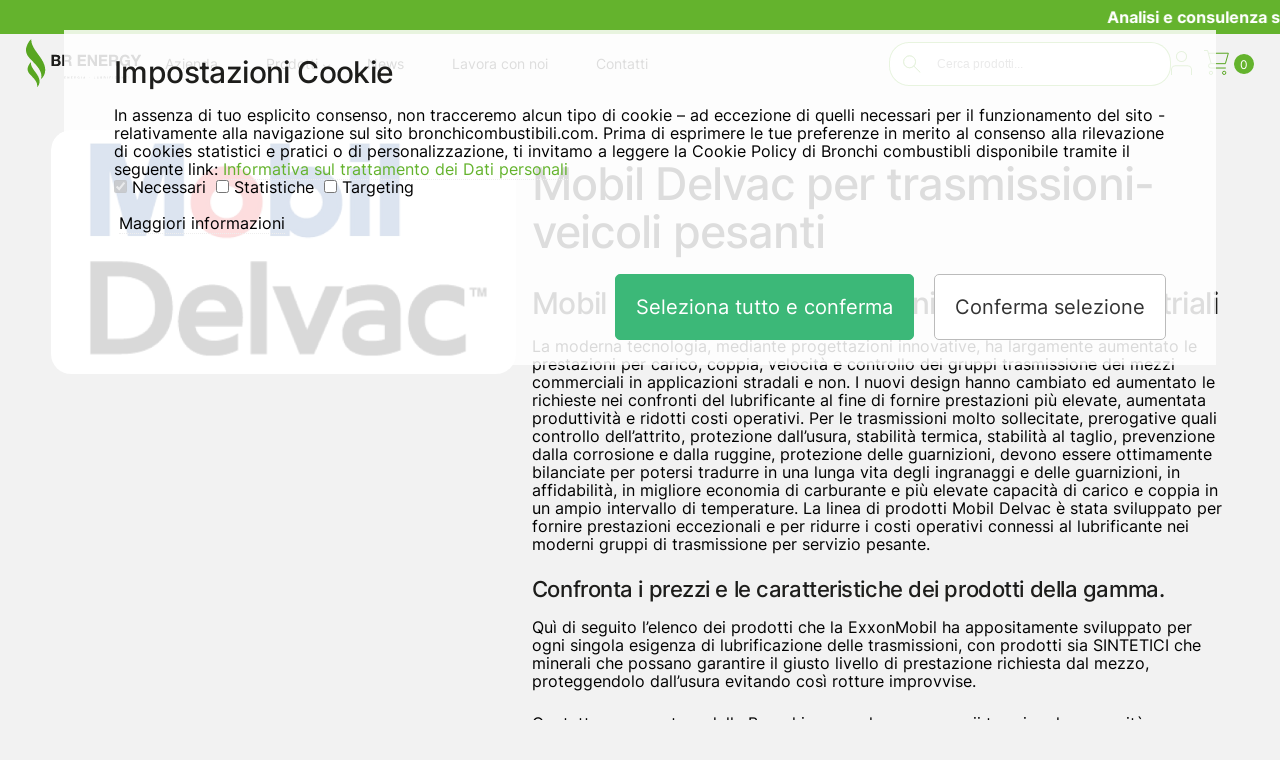

--- FILE ---
content_type: text/html; charset=UTF-8
request_url: https://www.bronchicombustibili.com/mobil-delvac-trasmissioni-compra-line-al-miglior-prezzo/
body_size: 21989
content:
<!doctype html>
<html lang="it-IT">
<head>
	<meta charset="UTF-8">
	<meta name="viewport" content="width=device-width, initial-scale=1">
	<link rel="profile" href="https://gmpg.org/xfn/11">

	<meta name='robots' content='index, follow, max-image-preview:large, max-snippet:-1, max-video-preview:-1' />
	<style>img:is([sizes="auto" i], [sizes^="auto," i]) { contain-intrinsic-size: 3000px 1500px }</style>
	
	<!-- This site is optimized with the Yoast SEO plugin v24.5 - https://yoast.com/wordpress/plugins/seo/ -->
	<title>Mobil Delvac per trasmissioni veicoli pesanti</title>
	<meta name="description" content="Mobil Delvac, grazie alla costante innovazione, soddisfa le sempre crescenti richieste dei gruppi trasmissione dei mezzi pesanti, stradali e off-road." />
	<link rel="canonical" href="https://www.bronchicombustibili.com/mobil-delvac-trasmissioni-compra-line-al-miglior-prezzo/" />
	<meta property="og:locale" content="it_IT" />
	<meta property="og:type" content="article" />
	<meta property="og:title" content="Mobil Delvac per trasmissioni veicoli pesanti" />
	<meta property="og:description" content="Mobil Delvac, grazie alla costante innovazione, soddisfa le sempre crescenti richieste dei gruppi trasmissione dei mezzi pesanti, stradali e off-road." />
	<meta property="og:url" content="https://www.bronchicombustibili.com/mobil-delvac-trasmissioni-compra-line-al-miglior-prezzo/" />
	<meta property="og:site_name" content="Bronchi combustibili" />
	<meta property="article:publisher" content="https://www.facebook.com/Bronchi-Combustibili-277699545685559/" />
	<meta property="article:modified_time" content="2020-03-13T15:12:16+00:00" />
	<meta property="og:image" content="https://www.bronchicombustibili.com/wp-content/uploads/2018/02/mobil-delvac-logo.jpg" />
	<meta property="og:image:width" content="1200" />
	<meta property="og:image:height" content="630" />
	<meta property="og:image:type" content="image/jpeg" />
	<meta name="twitter:label1" content="Tempo di lettura stimato" />
	<meta name="twitter:data1" content="1 minuto" />
	<script type="application/ld+json" class="yoast-schema-graph">{"@context":"https://schema.org","@graph":[{"@type":"WebPage","@id":"https://www.bronchicombustibili.com/mobil-delvac-trasmissioni-compra-line-al-miglior-prezzo/","url":"https://www.bronchicombustibili.com/mobil-delvac-trasmissioni-compra-line-al-miglior-prezzo/","name":"Mobil Delvac per trasmissioni veicoli pesanti","isPartOf":{"@id":"https://www.bronchicombustibili.com/#website"},"primaryImageOfPage":{"@id":"https://www.bronchicombustibili.com/mobil-delvac-trasmissioni-compra-line-al-miglior-prezzo/#primaryimage"},"image":{"@id":"https://www.bronchicombustibili.com/mobil-delvac-trasmissioni-compra-line-al-miglior-prezzo/#primaryimage"},"thumbnailUrl":"https://www.bronchicombustibili.com/wp-content/uploads/2018/02/mobil-delvac-logo.jpg","datePublished":"2018-02-02T15:12:08+00:00","dateModified":"2020-03-13T15:12:16+00:00","description":"Mobil Delvac, grazie alla costante innovazione, soddisfa le sempre crescenti richieste dei gruppi trasmissione dei mezzi pesanti, stradali e off-road.","breadcrumb":{"@id":"https://www.bronchicombustibili.com/mobil-delvac-trasmissioni-compra-line-al-miglior-prezzo/#breadcrumb"},"inLanguage":"it-IT","potentialAction":[{"@type":"ReadAction","target":["https://www.bronchicombustibili.com/mobil-delvac-trasmissioni-compra-line-al-miglior-prezzo/"]}]},{"@type":"ImageObject","inLanguage":"it-IT","@id":"https://www.bronchicombustibili.com/mobil-delvac-trasmissioni-compra-line-al-miglior-prezzo/#primaryimage","url":"https://www.bronchicombustibili.com/wp-content/uploads/2018/02/mobil-delvac-logo.jpg","contentUrl":"https://www.bronchicombustibili.com/wp-content/uploads/2018/02/mobil-delvac-logo.jpg","width":1200,"height":630,"caption":"Mobil Delvac"},{"@type":"BreadcrumbList","@id":"https://www.bronchicombustibili.com/mobil-delvac-trasmissioni-compra-line-al-miglior-prezzo/#breadcrumb","itemListElement":[{"@type":"ListItem","position":1,"name":"Home","item":"https://www.bronchicombustibili.com/"},{"@type":"ListItem","position":2,"name":"Mobil Delvac per trasmissioni-veicoli pesanti"}]},{"@type":"WebSite","@id":"https://www.bronchicombustibili.com/#website","url":"https://www.bronchicombustibili.com/","name":"Bronchi combustibili","description":"","publisher":{"@id":"https://www.bronchicombustibili.com/#organization"},"potentialAction":[{"@type":"SearchAction","target":{"@type":"EntryPoint","urlTemplate":"https://www.bronchicombustibili.com/?s={search_term_string}"},"query-input":{"@type":"PropertyValueSpecification","valueRequired":true,"valueName":"search_term_string"}}],"inLanguage":"it-IT"},{"@type":"Organization","@id":"https://www.bronchicombustibili.com/#organization","name":"Bronchi combustibili","url":"https://www.bronchicombustibili.com/","logo":{"@type":"ImageObject","inLanguage":"it-IT","@id":"https://www.bronchicombustibili.com/#/schema/logo/image/","url":"https://www.bronchicombustibili.com/wp-content/uploads/2025/07/BR_Energy_logo_positivo.svg","contentUrl":"https://www.bronchicombustibili.com/wp-content/uploads/2025/07/BR_Energy_logo_positivo.svg","caption":"Bronchi combustibili"},"image":{"@id":"https://www.bronchicombustibili.com/#/schema/logo/image/"},"sameAs":["https://www.facebook.com/Bronchi-Combustibili-277699545685559/","https://www.linkedin.com/company/bronchi-combustibili-srl/about/","https://www.youtube.com/channel/UCJt5eC6hBF2MdndXztDNjUQ"]}]}</script>
	<!-- / Yoast SEO plugin. -->


<link rel='dns-prefetch' href='//cdn.jsdelivr.net' />
<link rel='dns-prefetch' href='//fonts.googleapis.com' />
<link rel='stylesheet' id='wp-block-library-css' href='https://www.bronchicombustibili.com/wp-includes/css/dist/block-library/style.min.css?ver=4b0c51d202c4d6d79328717b6f5d8213' media='all' />
<style id='classic-theme-styles-inline-css'>
/*! This file is auto-generated */
.wp-block-button__link{color:#fff;background-color:#32373c;border-radius:9999px;box-shadow:none;text-decoration:none;padding:calc(.667em + 2px) calc(1.333em + 2px);font-size:1.125em}.wp-block-file__button{background:#32373c;color:#fff;text-decoration:none}
</style>
<style id='global-styles-inline-css'>
:root{--wp--preset--aspect-ratio--square: 1;--wp--preset--aspect-ratio--4-3: 4/3;--wp--preset--aspect-ratio--3-4: 3/4;--wp--preset--aspect-ratio--3-2: 3/2;--wp--preset--aspect-ratio--2-3: 2/3;--wp--preset--aspect-ratio--16-9: 16/9;--wp--preset--aspect-ratio--9-16: 9/16;--wp--preset--color--black: #000000;--wp--preset--color--cyan-bluish-gray: #abb8c3;--wp--preset--color--white: #ffffff;--wp--preset--color--pale-pink: #f78da7;--wp--preset--color--vivid-red: #cf2e2e;--wp--preset--color--luminous-vivid-orange: #ff6900;--wp--preset--color--luminous-vivid-amber: #fcb900;--wp--preset--color--light-green-cyan: #7bdcb5;--wp--preset--color--vivid-green-cyan: #00d084;--wp--preset--color--pale-cyan-blue: #8ed1fc;--wp--preset--color--vivid-cyan-blue: #0693e3;--wp--preset--color--vivid-purple: #9b51e0;--wp--preset--gradient--vivid-cyan-blue-to-vivid-purple: linear-gradient(135deg,rgba(6,147,227,1) 0%,rgb(155,81,224) 100%);--wp--preset--gradient--light-green-cyan-to-vivid-green-cyan: linear-gradient(135deg,rgb(122,220,180) 0%,rgb(0,208,130) 100%);--wp--preset--gradient--luminous-vivid-amber-to-luminous-vivid-orange: linear-gradient(135deg,rgba(252,185,0,1) 0%,rgba(255,105,0,1) 100%);--wp--preset--gradient--luminous-vivid-orange-to-vivid-red: linear-gradient(135deg,rgba(255,105,0,1) 0%,rgb(207,46,46) 100%);--wp--preset--gradient--very-light-gray-to-cyan-bluish-gray: linear-gradient(135deg,rgb(238,238,238) 0%,rgb(169,184,195) 100%);--wp--preset--gradient--cool-to-warm-spectrum: linear-gradient(135deg,rgb(74,234,220) 0%,rgb(151,120,209) 20%,rgb(207,42,186) 40%,rgb(238,44,130) 60%,rgb(251,105,98) 80%,rgb(254,248,76) 100%);--wp--preset--gradient--blush-light-purple: linear-gradient(135deg,rgb(255,206,236) 0%,rgb(152,150,240) 100%);--wp--preset--gradient--blush-bordeaux: linear-gradient(135deg,rgb(254,205,165) 0%,rgb(254,45,45) 50%,rgb(107,0,62) 100%);--wp--preset--gradient--luminous-dusk: linear-gradient(135deg,rgb(255,203,112) 0%,rgb(199,81,192) 50%,rgb(65,88,208) 100%);--wp--preset--gradient--pale-ocean: linear-gradient(135deg,rgb(255,245,203) 0%,rgb(182,227,212) 50%,rgb(51,167,181) 100%);--wp--preset--gradient--electric-grass: linear-gradient(135deg,rgb(202,248,128) 0%,rgb(113,206,126) 100%);--wp--preset--gradient--midnight: linear-gradient(135deg,rgb(2,3,129) 0%,rgb(40,116,252) 100%);--wp--preset--font-size--small: 13px;--wp--preset--font-size--medium: 20px;--wp--preset--font-size--large: 36px;--wp--preset--font-size--x-large: 42px;--wp--preset--font-family--inter: "Inter", sans-serif;--wp--preset--font-family--cardo: Cardo;--wp--preset--spacing--20: 0.44rem;--wp--preset--spacing--30: 0.67rem;--wp--preset--spacing--40: 1rem;--wp--preset--spacing--50: 1.5rem;--wp--preset--spacing--60: 2.25rem;--wp--preset--spacing--70: 3.38rem;--wp--preset--spacing--80: 5.06rem;--wp--preset--shadow--natural: 6px 6px 9px rgba(0, 0, 0, 0.2);--wp--preset--shadow--deep: 12px 12px 50px rgba(0, 0, 0, 0.4);--wp--preset--shadow--sharp: 6px 6px 0px rgba(0, 0, 0, 0.2);--wp--preset--shadow--outlined: 6px 6px 0px -3px rgba(255, 255, 255, 1), 6px 6px rgba(0, 0, 0, 1);--wp--preset--shadow--crisp: 6px 6px 0px rgba(0, 0, 0, 1);}:where(.is-layout-flex){gap: 0.5em;}:where(.is-layout-grid){gap: 0.5em;}body .is-layout-flex{display: flex;}.is-layout-flex{flex-wrap: wrap;align-items: center;}.is-layout-flex > :is(*, div){margin: 0;}body .is-layout-grid{display: grid;}.is-layout-grid > :is(*, div){margin: 0;}:where(.wp-block-columns.is-layout-flex){gap: 2em;}:where(.wp-block-columns.is-layout-grid){gap: 2em;}:where(.wp-block-post-template.is-layout-flex){gap: 1.25em;}:where(.wp-block-post-template.is-layout-grid){gap: 1.25em;}.has-black-color{color: var(--wp--preset--color--black) !important;}.has-cyan-bluish-gray-color{color: var(--wp--preset--color--cyan-bluish-gray) !important;}.has-white-color{color: var(--wp--preset--color--white) !important;}.has-pale-pink-color{color: var(--wp--preset--color--pale-pink) !important;}.has-vivid-red-color{color: var(--wp--preset--color--vivid-red) !important;}.has-luminous-vivid-orange-color{color: var(--wp--preset--color--luminous-vivid-orange) !important;}.has-luminous-vivid-amber-color{color: var(--wp--preset--color--luminous-vivid-amber) !important;}.has-light-green-cyan-color{color: var(--wp--preset--color--light-green-cyan) !important;}.has-vivid-green-cyan-color{color: var(--wp--preset--color--vivid-green-cyan) !important;}.has-pale-cyan-blue-color{color: var(--wp--preset--color--pale-cyan-blue) !important;}.has-vivid-cyan-blue-color{color: var(--wp--preset--color--vivid-cyan-blue) !important;}.has-vivid-purple-color{color: var(--wp--preset--color--vivid-purple) !important;}.has-black-background-color{background-color: var(--wp--preset--color--black) !important;}.has-cyan-bluish-gray-background-color{background-color: var(--wp--preset--color--cyan-bluish-gray) !important;}.has-white-background-color{background-color: var(--wp--preset--color--white) !important;}.has-pale-pink-background-color{background-color: var(--wp--preset--color--pale-pink) !important;}.has-vivid-red-background-color{background-color: var(--wp--preset--color--vivid-red) !important;}.has-luminous-vivid-orange-background-color{background-color: var(--wp--preset--color--luminous-vivid-orange) !important;}.has-luminous-vivid-amber-background-color{background-color: var(--wp--preset--color--luminous-vivid-amber) !important;}.has-light-green-cyan-background-color{background-color: var(--wp--preset--color--light-green-cyan) !important;}.has-vivid-green-cyan-background-color{background-color: var(--wp--preset--color--vivid-green-cyan) !important;}.has-pale-cyan-blue-background-color{background-color: var(--wp--preset--color--pale-cyan-blue) !important;}.has-vivid-cyan-blue-background-color{background-color: var(--wp--preset--color--vivid-cyan-blue) !important;}.has-vivid-purple-background-color{background-color: var(--wp--preset--color--vivid-purple) !important;}.has-black-border-color{border-color: var(--wp--preset--color--black) !important;}.has-cyan-bluish-gray-border-color{border-color: var(--wp--preset--color--cyan-bluish-gray) !important;}.has-white-border-color{border-color: var(--wp--preset--color--white) !important;}.has-pale-pink-border-color{border-color: var(--wp--preset--color--pale-pink) !important;}.has-vivid-red-border-color{border-color: var(--wp--preset--color--vivid-red) !important;}.has-luminous-vivid-orange-border-color{border-color: var(--wp--preset--color--luminous-vivid-orange) !important;}.has-luminous-vivid-amber-border-color{border-color: var(--wp--preset--color--luminous-vivid-amber) !important;}.has-light-green-cyan-border-color{border-color: var(--wp--preset--color--light-green-cyan) !important;}.has-vivid-green-cyan-border-color{border-color: var(--wp--preset--color--vivid-green-cyan) !important;}.has-pale-cyan-blue-border-color{border-color: var(--wp--preset--color--pale-cyan-blue) !important;}.has-vivid-cyan-blue-border-color{border-color: var(--wp--preset--color--vivid-cyan-blue) !important;}.has-vivid-purple-border-color{border-color: var(--wp--preset--color--vivid-purple) !important;}.has-vivid-cyan-blue-to-vivid-purple-gradient-background{background: var(--wp--preset--gradient--vivid-cyan-blue-to-vivid-purple) !important;}.has-light-green-cyan-to-vivid-green-cyan-gradient-background{background: var(--wp--preset--gradient--light-green-cyan-to-vivid-green-cyan) !important;}.has-luminous-vivid-amber-to-luminous-vivid-orange-gradient-background{background: var(--wp--preset--gradient--luminous-vivid-amber-to-luminous-vivid-orange) !important;}.has-luminous-vivid-orange-to-vivid-red-gradient-background{background: var(--wp--preset--gradient--luminous-vivid-orange-to-vivid-red) !important;}.has-very-light-gray-to-cyan-bluish-gray-gradient-background{background: var(--wp--preset--gradient--very-light-gray-to-cyan-bluish-gray) !important;}.has-cool-to-warm-spectrum-gradient-background{background: var(--wp--preset--gradient--cool-to-warm-spectrum) !important;}.has-blush-light-purple-gradient-background{background: var(--wp--preset--gradient--blush-light-purple) !important;}.has-blush-bordeaux-gradient-background{background: var(--wp--preset--gradient--blush-bordeaux) !important;}.has-luminous-dusk-gradient-background{background: var(--wp--preset--gradient--luminous-dusk) !important;}.has-pale-ocean-gradient-background{background: var(--wp--preset--gradient--pale-ocean) !important;}.has-electric-grass-gradient-background{background: var(--wp--preset--gradient--electric-grass) !important;}.has-midnight-gradient-background{background: var(--wp--preset--gradient--midnight) !important;}.has-small-font-size{font-size: var(--wp--preset--font-size--small) !important;}.has-medium-font-size{font-size: var(--wp--preset--font-size--medium) !important;}.has-large-font-size{font-size: var(--wp--preset--font-size--large) !important;}.has-x-large-font-size{font-size: var(--wp--preset--font-size--x-large) !important;}
:where(.wp-block-post-template.is-layout-flex){gap: 1.25em;}:where(.wp-block-post-template.is-layout-grid){gap: 1.25em;}
:where(.wp-block-columns.is-layout-flex){gap: 2em;}:where(.wp-block-columns.is-layout-grid){gap: 2em;}
:root :where(.wp-block-pullquote){font-size: 1.5em;line-height: 1.6;}
</style>
<link rel='stylesheet' id='accua-forms-api-base-css' href='https://www.bronchicombustibili.com/wp-content/plugins/contact-forms/accua-form-api.css?ver=53' media='all' />
<link rel='stylesheet' id='woocommerce-layout-css' href='https://www.bronchicombustibili.com/wp-content/plugins/woocommerce/assets/css/woocommerce-layout.css?ver=9.7.0' media='all' />
<link rel='stylesheet' id='woocommerce-smallscreen-css' href='https://www.bronchicombustibili.com/wp-content/plugins/woocommerce/assets/css/woocommerce-smallscreen.css?ver=9.7.0' media='only screen and (max-width: 768px)' />
<link rel='stylesheet' id='woocommerce-general-css' href='https://www.bronchicombustibili.com/wp-content/plugins/woocommerce/assets/css/woocommerce.css?ver=9.7.0' media='all' />
<style id='woocommerce-inline-inline-css'>
.woocommerce form .form-row .required { visibility: visible; }
</style>
<link rel='stylesheet' id='aws-style-css' href='https://www.bronchicombustibili.com/wp-content/plugins/advanced-woo-search/assets/css/common.min.css?ver=3.28' media='all' />
<link rel='stylesheet' id='brands-styles-css' href='https://www.bronchicombustibili.com/wp-content/plugins/woocommerce/assets/css/brands.css?ver=9.7.0' media='all' />
<link rel='stylesheet' id='slick-css' href='https://cdn.jsdelivr.net/npm/slick-carousel@1.8.1/slick/slick.css?ver=4b0c51d202c4d6d79328717b6f5d8213' media='all' />
<link rel='stylesheet' id='slick-theme-css' href='https://cdn.jsdelivr.net/npm/slick-carousel@1.8.1/slick/slick-theme.css?ver=4b0c51d202c4d6d79328717b6f5d8213' media='all' />
<link rel='stylesheet' id='accua-theme-style-css' href='https://www.bronchicombustibili.com/wp-content/themes/accua-child-bronchi/style.css?ver=1.0.5' media='all' />
<style id='accua-theme-style-inline-css'>

    :root {
      --color-primary: #64b32d;
      --color-primary-rgb: 100, 179, 45;
      --color-secondary: #6c757d;
      --color-secondary-rgb: 108, 117, 125;
      --color-link: #64b32d;
      --color-light: #f8f9fa;
      --color-light-rgb: 248, 249, 250;
      --color-dark: #212529;
      --color-dark-rgb: 33, 37, 41;
    }
  
</style>
<link rel='stylesheet' id='searchandfilter-css' href='https://www.bronchicombustibili.com/wp-content/plugins/search-filter/includes/integrations/legacy//style.css?ver=1.0' media='all' />
<link rel='stylesheet' id='fancybox-css' href='https://www.bronchicombustibili.com/wp-content/plugins/easy-fancybox/fancybox/1.5.4/jquery.fancybox.min.css?ver=4b0c51d202c4d6d79328717b6f5d8213' media='screen' />
<style id='fancybox-inline-css'>
#fancybox-outer{background:#ffffff}#fancybox-content{background:#ffffff;border-color:#ffffff;color:#000000;}#fancybox-title,#fancybox-title-float-main{color:#fff}
</style>
<link rel='stylesheet' id='search-filter-flatpickr-css' href='https://www.bronchicombustibili.com/wp-content/plugins/search-filter/assets/css/vendor/flatpickr.min.css?ver=3.1.6' media='all' />
<link rel='stylesheet' id='search-filter-css' href='https://www.bronchicombustibili.com/wp-content/plugins/search-filter-pro/assets/css/frontend/frontend.css?ver=3.1.6' media='all' />
<link rel='stylesheet' id='search-filter-ugc-styles-css' href='https://www.bronchicombustibili.com/wp-content/uploads/search-filter/style.css?ver=114' media='all' />
<link rel='stylesheet' id='accua-google-fonts-css' href='https://fonts.googleapis.com/css2?family=Inter:wght@400;500;600;700&#038;family=Montserrat:wght@400;500;600;700&#038;display=swap' media='all' />
<link rel='stylesheet' id='accua-style-css' href='https://www.bronchicombustibili.com/wp-content/themes/accua-child-bronchi/style.css?ver=1.0.9' media='all' />
<style id='accua-style-inline-css'>
:root {
  --color-primary: #3a86ff;
  --color-link: #3a86ff;
  --color-primary-dark: #0061f3;
  --color-primary-light: #7aacff;
  --color-secondary: #ff006e;
  --color-secondary-dark: #c4004f;
  --color-secondary-light: #ff5a9e;
  --color-accent: #ffbe0b;
  --color-dark: #2b2d42;
  --color-dark-medium: #4a4e69;
  --color-medium: #8d99ae;
  --color-light-medium: #edf2f4;
  --color-light: #ffffff;
  --color-success: #06d6a0;
  --color-error: #ef476f;
  --color-warning: #ffd166;
  --color-info: #118ab2;
  --typography-body-font: 'Inter', -apple-system, BlinkMacSystemFont, 'Segoe UI', Roboto, Oxygen-Sans, Ubuntu, Cantarell, 'Helvetica Neue', sans-serif;
  --typography-heading-font: 'Montserrat', -apple-system, BlinkMacSystemFont, 'Segoe UI', Roboto, Oxygen-Sans, Ubuntu, Cantarell, 'Helvetica Neue', sans-serif;
  --typography-base-font-size: 16px;
  --typography-small-font-size: 0.875rem;
  --typography-h1-size: clamp(2rem, 5vw, 3rem);
  --typography-h2-size: clamp(1.75rem, 4vw, 2.5rem);
  --typography-h3-size: clamp(1.5rem, 3vw, 2rem);
  --typography-h4-size: clamp(1.25rem, 2vw, 1.75rem);
  --typography-h5-size: clamp(1.1rem, 1.5vw, 1.5rem);
  --typography-h6-size: 1rem;
  --typography-line-height-body: 1.6;
  --typography-line-height-heading: 1.3;
  --typography-letter-spacing-body: 0;
  --typography-letter-spacing-heading: -0.02em;
  --typography-heading-weight: 700;
  --typography-body-weight: 400;
  --typography-medium-weight: 500;
  --typography-bold-weight: 700;
  --button-padding-small: 0.5rem 1rem;
  --button-padding-medium: 0.75rem 1.5rem;
  --button-padding-large: 1rem 2rem;
  --button-border-radius: 0.375rem;
  --button-border-radius-pill: 9999px;
  --button-transition: all 0.3s cubic-bezier(0.4, 0, 0.2, 1);
  --button-shadow: 0 1px 3px 0 rgba(0, 0, 0, 0.1), 0 1px 2px 0 rgba(0, 0, 0, 0.06);
  --button-shadow-hover: 0 4px 6px -1px rgba(0, 0, 0, 0.1), 0 2px 4px -1px rgba(0, 0, 0, 0.06);
  --button-font-weight: 600;
  --button-text-transform: none;
  --border-radius-none: 0;
  --border-radius-sm: 0.25rem;
  --border-radius-md: 0.375rem;
  --border-radius-lg: 0.5rem;
  --border-radius-xl: 0.75rem;
  --border-radius-2xl: 1rem;
  --border-radius-3xl: 1.5rem;
  --border-radius-full: 9999px;
  --border-width-thin: 1px;
  --border-width-medium: 2px;
  --border-width-thick: 3px;
  --border-style-solid: solid;
  --border-style-dashed: dashed;
  --border-style-dotted: dotted;
  --layout-container-width: 98%;
  --layout-container-max: 98%;
  --layout-container-small: 640px;
  --layout-container-medium: 960px;
  --layout-breakpoint-sm: 576px;
  --layout-breakpoint-md: 768px;
  --layout-breakpoint-lg: 992px;
  --layout-breakpoint-xl: 1200px;
  --layout-breakpoint-2xl: 1536px;
  --layout-spacing-0: 0;
  --layout-spacing-1: 0.25rem;
  --layout-spacing-2: 0.5rem;
  --layout-spacing-3: 0.75rem;
  --layout-spacing-4: 1rem;
  --layout-spacing-5: 1.5rem;
  --layout-spacing-6: 2rem;
  --layout-spacing-8: 3rem;
  --layout-spacing-10: 4rem;
  --layout-spacing-12: 5rem;
  --layout-grid-gap-small: 1rem;
  --layout-grid-gap-medium: 2rem;
  --layout-grid-gap-large: 3rem;
  --layout-sidebar-default: none;
  --layout-sidebar-width: 320px;
  --layout-sidebar-gap: 2rem;
  --effect-transition-fast: 150ms;
  --effect-transition-normal: 300ms;
  --effect-transition-slow: 500ms;
  --effect-timing-function: cubic-bezier(0.4, 0, 0.2, 1);
  --effect-shadow-sm: 0 1px 2px 0 rgba(0, 0, 0, 0.05);
  --effect-shadow: 0 1px 3px 0 rgba(0, 0, 0, 0.1), 0 1px 2px 0 rgba(0, 0, 0, 0.06);
  --effect-shadow-md: 0 4px 6px -1px rgba(0, 0, 0, 0.1), 0 2px 4px -1px rgba(0, 0, 0, 0.06);
  --effect-shadow-lg: 0 10px 15px -3px rgba(0, 0, 0, 0.1), 0 4px 6px -2px rgba(0, 0, 0, 0.05);
  --effect-shadow-xl: 0 20px 25px -5px rgba(0, 0, 0, 0.1), 0 10px 10px -5px rgba(0, 0, 0, 0.04);
  --effect-shadow-inner: inset 0 2px 4px 0 rgba(0, 0, 0, 0.06);
}

/* Container e layout responsive */
.container {
  width: var(--layout-container-width);
  max-width: var(--layout-container-max);
  margin-left: auto;
  margin-right: auto;
  padding-left: var(--layout-spacing-4);
  padding-right: var(--layout-spacing-4);
}

/* Flexbox utilities */
.flex { display: flex; }
.flex-row { flex-direction: row; }
.flex-col { flex-direction: column; }
.flex-wrap { flex-wrap: wrap; }
.items-center { align-items: center; }
.justify-between { justify-content: space-between; }
.justify-center { justify-content: center; }

/* Grid utilities */
.grid { display: grid; }
.grid-cols-1 { grid-template-columns: repeat(1, minmax(0, 1fr)); }
/* Bottoni moderni */
.btn {
  display: inline-flex;
  align-items: center;
  justify-content: center;
  padding: var(--button-padding-medium);
  border-radius: var(--button-border-radius);
  font-weight: var(--button-font-weight);
  transition: var(--button-transition);
  text-decoration: none;
  line-height: 1.2;
  cursor: pointer;
}

.btn-primary {
  background-color: var(--color-primary);
  color: var(--color-light);
  box-shadow: var(--effect-shadow-sm);
}

.btn-primary:hover {
  background-color: var(--color-primary-dark);
  box-shadow: var(--effect-shadow-md);
}

.btn-secondary {
  background-color: var(--color-secondary);
  color: var(--color-light);
  box-shadow: var(--effect-shadow-sm);
}

.btn-secondary:hover {
  background-color: var(--color-secondary-dark);
  box-shadow: var(--effect-shadow-md);
}

.btn-outline {
  background-color: transparent;
  color: var(--color-primary);
  border: 2px solid var(--color-primary);
}

.btn-outline:hover {
  background-color: var(--color-primary);
  color: var(--color-light);
}

/* Card design */
.card {
  overflow: hidden;
}

.card-body {
  padding: var(--layout-spacing-5);
}

/* Tipografia responsive */
body {
  font-family: var(--typography-body-font);
  font-size: var(--typography-base-font-size);
  line-height: var(--typography-line-height-body);
  color: var(--color-dark);
  background-color: var(--color-light-medium);
  letter-spacing: var(--typography-letter-spacing-body);
}

h1, h2, h3, h4, h5, h6 {
  font-family: var(--typography-heading-font);
  font-weight: var(--typography-heading-weight);
  line-height: var(--typography-line-height-heading);
  letter-spacing: var(--typography-letter-spacing-heading);
  margin-top: 0;
  margin-bottom: var(--layout-spacing-4);
  color: var(--color-dark);
}

h1 { font-size: var(--typography-h1-size); }
h2 { font-size: var(--typography-h2-size); }
h3 { font-size: var(--typography-h3-size); }
h4 { font-size: var(--typography-h4-size); }
h5 { font-size: var(--typography-h5-size); }
h6 { font-size: var(--typography-h6-size); }

/* Navigazione */
.post-navigation-container {
  margin-top: var(--layout-spacing-5);
}

.post-navigation {
  display: flex;
  flex-wrap: wrap;
  justify-content: space-between;
}

.nav-previous, .nav-next {
  padding: var(--layout-spacing-3);
  background-color: var(--color-light);
  border-radius: var(--border-radius-md);
  box-shadow: var(--effect-shadow-sm);
  transition: var(--button-transition);
  max-width: 48%;
}

.nav-previous:hover, .nav-next:hover {
  box-shadow: var(--effect-shadow-md);
}

.nav-subtitle {
  display: block;
  font-size: var(--typography-small-font-size);
  color: var(--color-dark-medium);
}

.nav-title {
  font-weight: var(--typography-medium-weight);
}

/* Widget */
.widget-container {
  padding: var(--layout-spacing-4);
  background-color: var(--color-light);
  border-radius: var(--border-radius-md);
  box-shadow: var(--effect-shadow-sm);
}

.widget-container h2 {
  margin-top: 0;
  margin-bottom: var(--layout-spacing-3);
  font-size: var(--typography-h5-size);
}

/* Paginazione */
.pagination {
  margin-top: var(--layout-spacing-5);
  display: flex;
  justify-content: space-between;
}

.page-numbers {
  display: inline-flex;
  align-items: center;
  justify-content: center;
  min-width: 40px;
  height: 40px;
  padding: 0 var(--layout-spacing-2);
  background-color: var(--color-light);
  border-radius: var(--border-radius-md);
  font-weight: var(--typography-medium-weight);
  text-decoration: none;
  color: var(--color-dark);
  box-shadow: var(--effect-shadow-sm);
  transition: var(--button-transition);
}

.page-numbers.current {
  background-color: var(--color-primary);
  color: var(--color-light);
}

.page-numbers:hover {
  box-shadow: var(--effect-shadow-md);
  transform: translateY(-2px);
}

/* Risultati di ricerca */
.search-highlight {
  background-color: var(--color-warning);
  padding: 0 3px;
  border-radius: 2px;
}

.search-form {
  display: flex;
  gap: var(--layout-spacing-2);
  margin-top: var(--layout-spacing-4);
}

.search-form .search-field {
  flex: 1;
  padding: var(--layout-spacing-2) var(--layout-spacing-3);
  border: 1px solid var(--color-medium);
  border-radius: var(--border-radius-md);
  font-size: var(--typography-base-font-size);
}

.search-form .search-submit {
  background-color: var(--color-primary);
  color: var(--color-light);
  padding: var(--layout-spacing-2) var(--layout-spacing-4);
  border: none;
  border-radius: var(--border-radius-md);
  cursor: pointer;
  font-weight: var(--typography-medium-weight);
  transition: var(--button-transition);
}

.search-form .search-submit:hover {
  background-color: var(--color-primary-dark);
}

.post-type-badge {
  display: inline-block;
  padding: 0.25rem 0.5rem;
  border-radius: var(--border-radius-sm);
  font-size: var(--typography-small-font-size);
  background-color: var(--color-primary-light);
  color: var(--color-dark);
  font-weight: var(--typography-medium-weight);
}

.wp-tag-cloud {
  display: flex;
  flex-wrap: wrap;
  gap: var(--layout-spacing-2);
  list-style: none;
  padding: 0;
  margin: var(--layout-spacing-3) 0 0 0;
}

.wp-tag-cloud li {
  margin: 0;
}

.wp-tag-cloud a {
  display: inline-block;
  padding: 0.35rem 0.75rem;
  background-color: var(--color-light-medium);
  border-radius: var(--border-radius-full);
  color: var(--color-dark-medium);
  text-decoration: none;
  font-size: var(--typography-small-font-size) !important;
  transition: var(--button-transition);
}

.wp-tag-cloud a:hover {
  background-color: var(--color-primary-light);
  color: var(--color-dark);
  transform: translateY(-2px);
}

/* Layout con sidebar */
body.has-sidebar .site-main {
  flex: 1;
  min-width: 65%;
}

body.sidebar-left .container .flex {
  flex-direction: row-reverse;
}

body.no-sidebar .site-main {
  width: 100%;
}

/* Stili per il menu di navigazione */
.main-navigation .nav-menu {
  display: flex;
  flex-wrap: wrap;
  list-style: none;
  margin: 0;
  padding: 0;
}

.main-navigation .nav-menu > li {
  position: relative;
}

.main-navigation .nav-menu > li > a {
  display: block;
  padding: 1rem 1.5rem;
  text-decoration: none;
  color: var(--color-dark);
  font-weight: var(--typography-medium-weight);
  transition: var(--button-transition);
}

.main-navigation .nav-menu > li > a:hover,
.main-navigation .nav-menu > li > a:focus {
  color: var(--color-primary);
  background-color: var(--color-light-medium);
}

.main-navigation .nav-menu .current-menu-item > a,
.main-navigation .nav-menu .current-menu-ancestor > a {
  color: var(--color-primary);
  font-weight: var(--typography-bold-weight);
}

.main-navigation .nav-menu .sub-menu {
  position: absolute;
  top: 100%;
  left: 0;
  z-index: 99;
  opacity: 0;
  visibility: hidden;
  background-color: var(--color-light);
  border-radius: var(--border-radius-md);
  box-shadow: var(--shadow-md);
  min-width: 220px;
  transform: translateY(-10px);
  transition: all 0.3s ease;
  list-style: none;
  margin: 0;
  padding: 0.5rem 0;
}

.main-navigation .nav-menu li:hover > .sub-menu {
  opacity: 1;
  visibility: visible;
  transform: translateY(0);
}

.main-navigation .nav-menu .sub-menu li a {
  display: block;
  padding: 0.75rem 1.5rem;
  color: var(--color-dark);
  text-decoration: none;
  font-size: 0.9rem;
  white-space: nowrap;
  transition: var(--button-transition);
}

.main-navigation .nav-menu .sub-menu li a:hover,
.main-navigation .nav-menu .sub-menu li a:focus {
  color: var(--color-primary);
  background-color: var(--color-light-medium);
}

/* Stili WooCommerce */
.woocommerce #respond input#submit, .woocommerce a.button, .woocommerce button.button, .woocommerce input.button {
  background-color: var(--color-primary);
  color: var(--color-light);
  padding: 0.75rem 1.5rem;
  border-radius: var(--border-radius-md);
  font-weight: var(--typography-medium-weight);
  transition: var(--button-transition);
}

.woocommerce #respond input#submit:hover, .woocommerce a.button:hover, .woocommerce button.button:hover, .woocommerce input.button:hover {
  background-color: var(--color-primary-dark);
  color: var(--color-light);
}

.woocommerce ul.products li.product, .woocommerce-page ul.products li.product {
  background-color: var(--color-light);
  border-radius: var(--border-radius-md);
  box-shadow: var(--shadow-sm);
  transition: var(--button-transition);
  padding: 1.5rem;
  margin-bottom: 2rem;
}

.woocommerce ul.products li.product:hover, .woocommerce-page ul.products li.product:hover {
  box-shadow: var(--shadow-md);
  transform: translateY(-5px);
}

.shop-sidebar .widget {
  margin-bottom: var(--layout-spacing-4);
}

.shop-sidebar .widget:last-child {
  margin-bottom: 0;
}

.site-header-cart {
  position: relative;
  margin-left: var(--layout-spacing-3);
}

.site-header-cart .cart-contents {
  display: flex;
  align-items: center;
  color: var(--color-dark);
  text-decoration: none;
}

.site-header-cart .cart-contents .count {
  display: inline-flex;
  align-items: center;
  justify-content: center;
  background-color: var(--color-primary);
  color: var(--color-light);
  border-radius: 50%;
  width: 20px;
  height: 20px;
  font-size: 12px;
  margin-left: 5px;
}

.site-header-cart .mini-cart {
  position: absolute;
  top: 100%;
  right: 0;
  z-index: 999;
  width: 300px;
  padding: 1rem;
  background-color: var(--color-light);
  border-radius: var(--border-radius-md);
  box-shadow: var(--shadow-md);
  display: none;
}

.site-header-cart:hover .mini-cart {
  display: block;
}

.woocommerce-checkout .col2-set {
  display: flex;
  flex-wrap: wrap;
  gap: var(--layout-spacing-4);
}

.woocommerce-checkout .col2-set .col-1,
.woocommerce-checkout .col2-set .col-2 {
  flex: 1;
  min-width: 300px;
}

/* Stili per l'header fisso */
body {
  --header-height: 130px;
  --header-sticky-height: 60px;
}

.sticky-header {
  position: fixed;
  top: 0;
  left: 0;
  right: 0;
  width: 100%;
  z-index: 1000;
  background-color: var(--color-light);
  transition: transform 0.3s ease, opacity 0.3s ease, background-color 0.3s ease, padding 0.3s ease;
  box-shadow: 0 2px 8px rgba(0, 0, 0, 0.1);
}

.header-spacer {
  height: var(--header-height);
}

.sticky-always {
  transform: translateY(0);
}

.sticky-scroll-up.is-hidden {
  transform: translateY(-100%);
}

.sticky-scroll-down:not(.is-scrolled) {
  transform: translateY(-100%);
}

.transition-fade.is-hidden {
  opacity: 0;
}

.sticky-header.is-compact {
  padding: var(--layout-spacing-2) 0;
}

.sticky-header.is-compact .custom-logo {
  max-height: calc(var(--header-sticky-height) - 20px);
  width: auto;
  transition: max-height 0.3s ease;
}

@media screen and (min-width: 783px) {
  .admin-bar .sticky-header {
    top: 32px;
  }
}

@media screen and (max-width: 782px) and (min-width: 601px) {
  .admin-bar .sticky-header {
    top: 46px;
  }
}

@media screen and (max-width: 600px) {
  .admin-bar .sticky-header {
    top: 0;
  }
}

.min-width-65 { min-width: 65%; }
.w-full { width: 100%; }
@media (max-width: 992px) {
  .flex.flex-wrap { flex-direction: column; }
  #secondary.widget-area { width: 100%; margin-top: var(--layout-spacing-5); }
}

@media (min-width: 768px) {
  .md\:grid-cols-2 { grid-template-columns: repeat(2, minmax(0, 1fr)); }
  .md\:grid-cols-3 { grid-template-columns: repeat(3, minmax(0, 1fr)); }
  .md\:grid-cols-4 { grid-template-columns: repeat(4, minmax(0, 1fr)); }
  .md\:grid-cols-5 { grid-template-columns: repeat(5, minmax(0, 1fr)); }
}

@media (min-width: 992px) {
  .lg\:grid-cols-3 { grid-template-columns: repeat(3, minmax(0, 1fr)); }
  .lg\:grid-cols-4 { grid-template-columns: repeat(4, minmax(0, 1fr)); }
  .lg\:grid-cols-5 { grid-template-columns: repeat(5, minmax(0, 1fr)); }
  .lg\:grid-cols-6 { grid-template-columns: repeat(6, minmax(0, 1fr)); }
}

@media (max-width: 992px) {
  body.has-sidebar .widget-area { width: 100%; margin-top: var(--layout-spacing-5); }
  body.has-sidebar .flex { flex-direction: column; }
}

@media (max-width: 768px) {
  .menu-toggle {
    display: block;
    width: 100%;
    padding: 0.75rem;
    background-color: var(--color-primary);
    color: var(--color-light);
    border: none;
    border-radius: var(--border-radius-md);
    font-weight: var(--typography-medium-weight);
    cursor: pointer;
  }

  .main-navigation .menu-container {
    display: none;
  }

  .main-navigation.toggled .menu-container {
    display: block;
  }

  .main-navigation .nav-menu {
    flex-direction: column;
  }

  .main-navigation .nav-menu .sub-menu {
    position: static;
    opacity: 1;
    visibility: visible;
    transform: none;
    box-shadow: none;
    background-color: var(--color-light-medium);
    border-radius: 0;
    width: 100%;
    padding-left: 1rem;
  }
}


</style>
<link rel='stylesheet' id='accua-theme-style-parent-css' href='https://www.bronchicombustibili.com/wp-content/themes/accua-theme/style.css?ver=1.0.9.1768619904' media='all' />
<link rel='stylesheet' id='inter-font-css' href='https://fonts.googleapis.com/css2?family=Inter:wght@300;400;500;700&#038;display=swap' media='all' />
<link rel='stylesheet' id='accua-child-style-css' href='https://www.bronchicombustibili.com/wp-content/themes/accua-child-bronchi/style.css?ver=1.0.9.1768619904' media='all' />
<link rel='stylesheet' id='accua-child-custom-css' href='https://www.bronchicombustibili.com/wp-content/themes/accua-child-bronchi/css/custom.css?ver=1.0.9.1768619904' media='all' />
<link rel='stylesheet' id='accua-material-forms-css' href='https://www.bronchicombustibili.com/wp-content/themes/accua-child-bronchi/css/material-form.css?ver=1.0.9.1768619904' media='all' />
<script type="text/javascript">
		if ( ! Object.hasOwn( window, 'searchAndFilter' ) ) {
			window.searchAndFilter = {};
		}
		</script><script src="https://www.bronchicombustibili.com/wp-includes/js/jquery/jquery.min.js?ver=3.7.1" id="jquery-core-js"></script>
<script src="https://www.bronchicombustibili.com/wp-includes/js/jquery/jquery-migrate.min.js?ver=3.4.1" id="jquery-migrate-js"></script>
<script src="https://www.bronchicombustibili.com/wp-content/plugins/stop-user-enumeration/frontend/js/frontend.js?ver=1.6.3" id="stop-user-enumeration-js" defer data-wp-strategy="defer"></script>
<script src="https://www.bronchicombustibili.com/wp-content/plugins/woocommerce/assets/js/jquery-blockui/jquery.blockUI.min.js?ver=2.7.0-wc.9.7.0" id="jquery-blockui-js" defer data-wp-strategy="defer"></script>
<script src="https://www.bronchicombustibili.com/wp-content/plugins/woocommerce/assets/js/js-cookie/js.cookie.min.js?ver=2.1.4-wc.9.7.0" id="js-cookie-js" defer data-wp-strategy="defer"></script>
<script id="woocommerce-js-extra">
var woocommerce_params = {"ajax_url":"\/wp-admin\/admin-ajax.php","wc_ajax_url":"\/?wc-ajax=%%endpoint%%","i18n_password_show":"Mostra password","i18n_password_hide":"Nascondi password"};
</script>
<script src="https://www.bronchicombustibili.com/wp-content/plugins/woocommerce/assets/js/frontend/woocommerce.min.js?ver=9.7.0" id="woocommerce-js" defer data-wp-strategy="defer"></script>
<script src="https://www.bronchicombustibili.com/wp-content/plugins/search-filter/assets/js/vendor/flatpickr.min.js?ver=3.1.6" id="search-filter-flatpickr-js"></script>
<script id="search-filter-js-before">
window.searchAndFilter.frontend = {"fields":{},"queries":{},"library":{"fields":{},"components":{}},"restNonce":"bdd3eec822","homeUrl":"https:\/\/www.bronchicombustibili.com","isPro":true,"suggestionsNonce":"098a120617"};
</script>
<script src="https://www.bronchicombustibili.com/wp-content/plugins/search-filter-pro/assets/js/frontend/frontend.js?ver=3.1.6" id="search-filter-js"></script>
	<noscript><style>.woocommerce-product-gallery{ opacity: 1 !important; }</style></noscript>
	<!-- Matomo -->
<script>
  var _paq = window._paq = window._paq || [];
  /* tracker methods like "setCustomDimension" should be called before "trackPageView" */
  _paq.push(['trackPageView']);
_paq.push(['trackVisibleContentImpressions']);
  _paq.push(['enableLinkTracking']);
  (function() {
    var u="https://analytics.cimatti.it/";
    _paq.push(['setTrackerUrl', u+'matomo.php']);
    _paq.push(['setSiteId', '4']);
    var d=document, g=d.createElement('script'), s=d.getElementsByTagName('script')[0];
    g.async=true; g.src=u+'matomo.js'; s.parentNode.insertBefore(g,s);
  })();
</script>
<!-- End Matomo Code -->
<style id="custom-background-css">
body.custom-background { background-color: #f2f2f2; }
</style>
	<style class='wp-fonts-local'>
@font-face{font-family:Inter;font-style:normal;font-weight:300 900;font-display:fallback;src:url('https://www.bronchicombustibili.com/wp-content/plugins/woocommerce/assets/fonts/Inter-VariableFont_slnt,wght.woff2') format('woff2');font-stretch:normal;}
@font-face{font-family:Cardo;font-style:normal;font-weight:400;font-display:fallback;src:url('https://www.bronchicombustibili.com/wp-content/plugins/woocommerce/assets/fonts/cardo_normal_400.woff2') format('woff2');}
</style>
<link rel="icon" href="https://www.bronchicombustibili.com/wp-content/uploads/2022/01/favicon.png" sizes="32x32" />
<link rel="icon" href="https://www.bronchicombustibili.com/wp-content/uploads/2022/01/favicon.png" sizes="192x192" />
<link rel="apple-touch-icon" href="https://www.bronchicombustibili.com/wp-content/uploads/2022/01/favicon.png" />
<meta name="msapplication-TileImage" content="https://www.bronchicombustibili.com/wp-content/uploads/2022/01/favicon.png" />
</head>

<body class="page-template page-template-template-mostra-prodotti page-template-template-mostra-prodotti-php page page-id-24816 custom-background wp-custom-logo theme-accua-theme woocommerce-no-js">
<div id="page" class="site">
	<a class="skip-link screen-reader-text" href="#primary">Skip to content</a>

	<header id="masthead" class="site-header sticky-header sticky-always transition-slide">
		<!-- Fascia di avviso animata -->
		<div class="avviso-fascia">
			<div class="avviso-testo-wrapper">
				<div class="avviso-testo">Analisi e consulenza sulle vs esigenze applicative • Consegna in 48h lavorative • Analisi presso laboratori certificati • Razionalizzazione prodotti scorte a magazzino • Guida lubrificazione per singole macchine e/o reparti • Capillarità sul territorio</div>
			</div>
		</div>
		<!-- Fine fascia di avviso -->
		<div class="container p-relative">
			<div class="flex items-center justify-between" >
			    <button class="menu-toggle" aria-controls="primary-menu" aria-label="menu" aria-expanded="false"></button>
				<div class="site-branding">
                  <a href="https://www.bronchicombustibili.com/" class="custom-logo-link" rel="home"><img src="https://www.bronchicombustibili.com/wp-content/uploads/2025/07/BR_Energy_logo_positivo.svg" class="custom-logo" alt="Bronchi combustibili" decoding="async" /></a>					  <p class="site-title"><a href="https://www.bronchicombustibili.com/" rel="home">Bronchi combustibili</a></p>
                  				</div><!-- .site-branding -->


			<nav id="site-navigation" class="main-navigation mega-menu-wrapper">

			    <div class="menu-container mega-menu-container"><ul id="primary-menu" class="nav-menu mega-menu"><li  id="menu-item-3937363" class="menu-item menu-item-type-post_type menu-item-object-page menu-item-3937363 mp_0"><a title="Azienda" href="https://www.bronchicombustibili.com/azienda/">Azienda</a></li>
<li  id="menu-item-3937364" class="menu-item menu-item-type-custom menu-item-object-custom menu-item-has-children menu-item-3937364 has-mega-menu mp_0"><a title="Prodotti" href="#" aria-haspopup="true" aria-expanded="false">Prodotti</a>
<div class='mega-menu-dropdown' aria-hidden='true'><div class='mega-menu-content'>
	<div class="menu-item menu-item-type-taxonomy menu-item-object-settore menu-item-has-children menu-item-3937572 has-mega-menu mega-menu-column"><h3 class="mega-menu-title uppercase"><a href="https://www.bronchicombustibili.com/settore/industria/">Settore Industria</a></h3>
	<ul class='sub-menu sub-menu-level-2'>
		<li data-custom-style="b" id="menu-item-3937573" class="menu-item menu-item-type-taxonomy menu-item-object-settore menu-item-3937573 mp_3937572"><a title="Alimentare" href="https://www.bronchicombustibili.com/settore/industria/alimentare/"><img src="https://www.bronchicombustibili.com/wp-content/uploads/2025/11/alimentare.svg" class="abc-menu-item-icon" alt="Alimentare" loading="lazy" />Alimentare </a></li>
		<li data-custom-style="b" id="menu-item-3937574" class="menu-item menu-item-type-taxonomy menu-item-object-settore menu-item-3937574 mp_3937572"><a title="Carta" href="https://www.bronchicombustibili.com/settore/industria/carta/"><img src="https://www.bronchicombustibili.com/wp-content/uploads/2025/11/carta.svg" class="abc-menu-item-icon" alt="Carta" loading="lazy" />Carta </a></li>
		<li data-custom-style="b" id="menu-item-3937578" class="menu-item menu-item-type-taxonomy menu-item-object-settore menu-item-3937578 mp_3937572"><a title="Power" href="https://www.bronchicombustibili.com/settore/industria/power/"><img src="https://www.bronchicombustibili.com/wp-content/uploads/2025/11/power.svg" class="abc-menu-item-icon" alt="Power" loading="lazy" />Power </a></li>
		<li data-custom-style="b" id="menu-item-3937580" class="menu-item menu-item-type-taxonomy menu-item-object-settore menu-item-3937580 mp_3937572"><a title="Tessile" href="https://www.bronchicombustibili.com/settore/industria/tessile/"><img src="https://www.bronchicombustibili.com/wp-content/uploads/2025/11/tessile.svg" class="abc-menu-item-icon" alt="Tessile" loading="lazy" />Tessile </a></li>
		<li data-custom-style="b" id="menu-item-3937577" class="menu-item menu-item-type-taxonomy menu-item-object-settore menu-item-3937577 mp_3937572"><a title="Plastica" href="https://www.bronchicombustibili.com/settore/industria/plastica/"><img src="https://www.bronchicombustibili.com/wp-content/uploads/2025/11/plastica.svg" class="abc-menu-item-icon" alt="Plastica" loading="lazy" />Plastica </a></li>
		<li data-custom-style="b" id="menu-item-3937579" class="menu-item menu-item-type-taxonomy menu-item-object-settore menu-item-3937579 mp_3937572"><a title="Siderurgia" href="https://www.bronchicombustibili.com/settore/industria/siderurgia/"><img src="https://www.bronchicombustibili.com/wp-content/uploads/2025/11/siderurgia.svg" class="abc-menu-item-icon" alt="Siderurgia" loading="lazy" />Siderurgia </a></li>
		<li data-custom-style="b" id="menu-item-3937576" class="menu-item menu-item-type-taxonomy menu-item-object-settore menu-item-3937576 mp_3937572"><a title="Metal Working" href="https://www.bronchicombustibili.com/settore/industria/metal-working/"><img src="https://www.bronchicombustibili.com/wp-content/uploads/2025/11/metal-working.svg" class="abc-menu-item-icon" alt="Metal Working" loading="lazy" />Metal Working </a></li>
		<li data-custom-style="b" id="menu-item-3937575" class="menu-item menu-item-type-taxonomy menu-item-object-settore menu-item-3937575 mp_3937572"><a title="Cave e Cemento" href="https://www.bronchicombustibili.com/settore/industria/cave-e-cemento/"><img src="https://www.bronchicombustibili.com/wp-content/uploads/2025/11/cave-cemento.svg" class="abc-menu-item-icon" alt="Cave e Cemento" loading="lazy" />Cave e Cemento </a></li>
	</ul>
</div>
	<div class="menu-item menu-item-type-taxonomy menu-item-object-settore menu-item-has-children menu-item-3937564 has-mega-menu mega-menu-column"><h3 class="mega-menu-title uppercase"><a href="https://www.bronchicombustibili.com/settore/autotrazione/">Settore Autotrazione</a></h3>
	<ul class='sub-menu sub-menu-level-2'>
		<li data-custom-style="b" id="menu-item-3937566" class="menu-item menu-item-type-taxonomy menu-item-object-settore menu-item-3937566 mp_3937564"><a title="Autotrazione Leggera" href="https://www.bronchicombustibili.com/settore/autotrazione/autotrazione-leggera/"><img src="https://www.bronchicombustibili.com/wp-content/uploads/2025/11/autotrazione-leggera.svg" class="abc-menu-item-icon" alt="Autotrazione Leggera" loading="lazy" />Autotrazione Leggera </a></li>
		<li data-custom-style="b" id="menu-item-3937569" class="menu-item menu-item-type-taxonomy menu-item-object-settore menu-item-3937569 mp_3937564"><a title="Moto" href="https://www.bronchicombustibili.com/settore/autotrazione/moto/"><img src="https://www.bronchicombustibili.com/wp-content/uploads/2025/11/moto.svg" class="abc-menu-item-icon" alt="Moto" loading="lazy" />Moto </a></li>
		<li data-custom-style="b" id="menu-item-3937567" class="menu-item menu-item-type-taxonomy menu-item-object-settore menu-item-3937567 mp_3937564"><a title="Autotrazione Pesante" href="https://www.bronchicombustibili.com/settore/autotrazione/autotrazione-pesante/"><img src="https://www.bronchicombustibili.com/wp-content/uploads/2025/11/autotrazione-pesante.svg" class="abc-menu-item-icon" alt="Autotrazione Pesante" loading="lazy" />Autotrazione Pesante </a></li>
		<li data-custom-style="b" id="menu-item-3937568" class="menu-item menu-item-type-taxonomy menu-item-object-settore menu-item-3937568 mp_3937564"><a title="Marina" href="https://www.bronchicombustibili.com/settore/autotrazione/marina/"><img src="https://www.bronchicombustibili.com/wp-content/uploads/2025/11/marina.svg" class="abc-menu-item-icon" alt="Marina" loading="lazy" />Marina </a></li>
		<li data-custom-style="b" id="menu-item-3937571" class="menu-item menu-item-type-taxonomy menu-item-object-settore menu-item-3937571 mp_3937564"><a title="Veicoli Elettrici" href="https://www.bronchicombustibili.com/settore/autotrazione/veicoli-elettrici/"><img src="https://www.bronchicombustibili.com/wp-content/uploads/2025/11/veicoli-elettrici.svg" class="abc-menu-item-icon" alt="Veicoli Elettrici" loading="lazy" />Veicoli Elettrici </a></li>
		<li data-custom-style="b" id="menu-item-3937565" class="menu-item menu-item-type-taxonomy menu-item-object-settore menu-item-3937565 mp_3937564"><a title="Agricoltura" href="https://www.bronchicombustibili.com/settore/autotrazione/agricoltura/"><img src="https://www.bronchicombustibili.com/wp-content/uploads/2025/11/agricoltura.svg" class="abc-menu-item-icon" alt="Agricoltura" loading="lazy" />Agricoltura </a></li>
		<li data-custom-style="b" id="menu-item-3937570" class="menu-item menu-item-type-taxonomy menu-item-object-settore menu-item-3937570 mp_3937564"><a title="Motorsport" href="https://www.bronchicombustibili.com/settore/autotrazione/motorsport/"><img src="https://www.bronchicombustibili.com/wp-content/uploads/2025/11/motorsport.svg" class="abc-menu-item-icon" alt="Motorsport" loading="lazy" />Motorsport </a></li>
	</ul>
</div>
	<div class="menu-item menu-item-type-taxonomy menu-item-object-categoria menu-item-has-children menu-item-3937617 has-mega-menu mega-menu-column"><h3 class="mega-menu-title uppercase"><a href="https://www.bronchicombustibili.com/categoria/oli-lubrificanti/">Oli lubrificanti</a></h3>
	<ul class='sub-menu sub-menu-level-2'>
		<li data-custom-style="b" id="menu-item-3937621" class="menu-item menu-item-type-taxonomy menu-item-object-categoria menu-item-3937621 mp_3937617"><a href="https://www.bronchicombustibili.com/categoria/oli-lubrificanti/motore/">Motore</a></li>
		<li data-custom-style="b" id="menu-item-3937618" class="menu-item menu-item-type-taxonomy menu-item-object-categoria menu-item-3937618 mp_3937617"><a href="https://www.bronchicombustibili.com/categoria/oli-lubrificanti/cambio-trasmissione/">Cambio/Trasmissione</a></li>
		<li data-custom-style="b" id="menu-item-3937620" class="menu-item menu-item-type-taxonomy menu-item-object-categoria menu-item-3937620 mp_3937617"><a href="https://www.bronchicombustibili.com/categoria/oli-lubrificanti/idraulici/">Idraulici</a></li>
		<li data-custom-style="b" id="menu-item-3937619" class="menu-item menu-item-type-taxonomy menu-item-object-categoria menu-item-3937619 mp_3937617"><a href="https://www.bronchicombustibili.com/categoria/oli-lubrificanti/compressori/">Compressori</a></li>
		<li data-custom-style="b" id="menu-item-3937622" class="menu-item menu-item-type-taxonomy menu-item-object-categoria menu-item-3937622 mp_3937617"><a href="https://www.bronchicombustibili.com/categoria/oli-lubrificanti/ingranaggi-riduttori/">Ingranaggi e Riduttori</a></li>
	</ul>
</div>
	<div class="menu-item menu-item-type-taxonomy menu-item-object-categoria menu-item-has-children menu-item-3937612 has-mega-menu mega-menu-column"><h3 class="mega-menu-title uppercase"><a href="https://www.bronchicombustibili.com/categoria/grassi-lubrificanti/">Grassi</a></h3>
	<ul class='sub-menu sub-menu-level-2'>
		<li data-custom-style="b" id="menu-item-3937616" class="menu-item menu-item-type-taxonomy menu-item-object-categoria menu-item-3937616 mp_3937612"><a href="https://www.bronchicombustibili.com/categoria/grassi-lubrificanti/multiuso/">Multiuso</a></li>
		<li data-custom-style="b" id="menu-item-3937614" class="menu-item menu-item-type-taxonomy menu-item-object-categoria menu-item-3937614 mp_3937612"><a href="https://www.bronchicombustibili.com/categoria/grassi-lubrificanti/alta-temperatura/">Alta Temperatura</a></li>
		<li data-custom-style="b" id="menu-item-3937613" class="menu-item menu-item-type-taxonomy menu-item-object-categoria menu-item-3937613 mp_3937612"><a href="https://www.bronchicombustibili.com/categoria/grassi-lubrificanti/alimentare-nsf-h1/">Alimentare (NSF-H1)</a></li>
		<li data-custom-style="b" id="menu-item-3937615" class="menu-item menu-item-type-taxonomy menu-item-object-categoria menu-item-3937615 mp_3937612"><a href="https://www.bronchicombustibili.com/categoria/grassi-lubrificanti/biodegradabili/">Biodegradabili</a></li>
	</ul>
</div>
	<div class="menu-item menu-item-type-taxonomy menu-item-object-categoria menu-item-has-children menu-item-3937607 has-mega-menu mega-menu-column"><h3 class="mega-menu-title uppercase"><a href="https://www.bronchicombustibili.com/categoria/fluidi-speciali/">Fluidi speciali</a></h3>
	<ul class='sub-menu sub-menu-level-2'>
		<li data-custom-style="b" id="menu-item-3937611" class="menu-item menu-item-type-taxonomy menu-item-object-categoria menu-item-3937611 mp_3937607"><a href="https://www.bronchicombustibili.com/categoria/fluidi-speciali/lubrorefrigeranti/">Lubrorefrigeranti</a></li>
		<li data-custom-style="b" id="menu-item-3937609" class="menu-item menu-item-type-taxonomy menu-item-object-categoria menu-item-3937609 mp_3937607"><a href="https://www.bronchicombustibili.com/categoria/fluidi-speciali/antigelo/">Antigelo</a></li>
		<li data-custom-style="b" id="menu-item-3937608" class="menu-item menu-item-type-taxonomy menu-item-object-categoria menu-item-3937608 mp_3937607"><a href="https://www.bronchicombustibili.com/categoria/fluidi-speciali/adblue-air1/">AdBlue Air1</a></li>
	</ul>
</div>
	<div class="menu-item menu-item-type-post_type menu-item-object-page menu-item-has-children menu-item-3937747 has-mega-menu mega-menu-column"><h3 class="mega-menu-title uppercase"><a href="https://www.bronchicombustibili.com/carburanti/">Carburanti</a></h3>
	<ul class='sub-menu sub-menu-level-2'>
		<li data-custom-style="b" id="menu-item-3937748" class="menu-item menu-item-type-post_type menu-item-object-page menu-item-3937748 mp_3937747"><a href="https://www.bronchicombustibili.com/carburanti/diesel/">Diesel</a></li>
		<li data-custom-style="b" id="menu-item-3937751" class="menu-item menu-item-type-post_type menu-item-object-page menu-item-3937751 mp_3937747"><a href="https://www.bronchicombustibili.com/carburanti/benzina/">Benzina</a></li>
		<li data-custom-style="b" id="menu-item-3937769" class="menu-item menu-item-type-post_type menu-item-object-page menu-item-3937769 mp_3937747"><a href="https://www.bronchicombustibili.com/hvo-biofuel/">HVO (Biofuel)</a></li>
	</ul>
</div>
	<div class="menu-item menu-item-type-custom menu-item-object-custom menu-item-has-children menu-item-3937760 has-mega-menu mega-menu-column"><h3 class="mega-menu-title uppercase"><a href="#">Attrezzature</a></h3>
	<ul class='sub-menu sub-menu-level-2'>
		<li data-custom-style="b" id="menu-item-3937753" class="menu-item menu-item-type-post_type menu-item-object-page menu-item-3937753 mp_3937760"><a href="https://www.bronchicombustibili.com/serbatoio-cisterna/">Serbatoi</a></li>
		<li data-custom-style="b" id="menu-item-3937762" class="menu-item menu-item-type-post_type menu-item-object-page menu-item-3937762 mp_3937760"><a href="https://www.bronchicombustibili.com/accessori/">Accessori</a></li>
		<li data-custom-style="b" id="menu-item-3937663" class="menu-item menu-item-type-post_type menu-item-object-page menu-item-3937663 mp_3937760"><a href="https://www.bronchicombustibili.com/negozio/">Tutti i prodotti</a></li>
	</ul>
</div>
</div></div>
</li>
<li  id="menu-item-3937355" class="menu-item menu-item-type-post_type menu-item-object-page menu-item-3937355 mp_0"><a title="News" href="https://www.bronchicombustibili.com/notizie/">News</a></li>
<li  id="menu-item-3937365" class="menu-item menu-item-type-post_type menu-item-object-page menu-item-3937365 mp_0"><a title="Lavora con noi" href="https://www.bronchicombustibili.com/lavora-con-noi/">Lavora con noi</a></li>
<li  id="menu-item-3937366" class="menu-item menu-item-type-post_type menu-item-object-page menu-item-3937366 mp_0"><a title="Contatti" href="https://www.bronchicombustibili.com/contatti-bronchi-combustibili/">Contatti</a></li>
</ul></div>			</nav><!-- #site-navigation --><!-- #site-navigation -->

            <!-- Mobile Menu Overlay & Drawer -->
            <div id="mobile-menu-drawer" class="mobile-menu-drawer">
                <button class="mobile-menu-close" aria-label="Chiudi menu"></button>
                <nav class="mobile-menu-container"><ul id="mobile-menu" class="nav-menu mobile-nav-menu"><li  class="menu-item menu-item-type-post_type menu-item-object-page menu-item-3937363 mp_0"><a title="Azienda" href="https://www.bronchicombustibili.com/azienda/">Azienda</a></li>
<li  class="menu-item menu-item-type-custom menu-item-object-custom menu-item-has-children menu-item-3937364 has-mega-menu mp_0"><a title="Prodotti" href="#" aria-haspopup="true" aria-expanded="false">Prodotti</a>
<div class='mega-menu-dropdown' aria-hidden='true'><div class='mega-menu-content'>
	<div class="menu-item menu-item-type-taxonomy menu-item-object-settore menu-item-has-children menu-item-3937572 has-mega-menu mega-menu-column"><h3 class="mega-menu-title uppercase"><a href="https://www.bronchicombustibili.com/settore/industria/">Settore Industria</a></h3>
	<ul class='sub-menu sub-menu-level-2'>
		<li data-custom-style="b" class="menu-item menu-item-type-taxonomy menu-item-object-settore menu-item-3937573 mp_3937572"><a title="Alimentare" href="https://www.bronchicombustibili.com/settore/industria/alimentare/"><img src="https://www.bronchicombustibili.com/wp-content/uploads/2025/11/alimentare.svg" class="abc-menu-item-icon" alt="Alimentare" loading="lazy" />Alimentare </a></li>
		<li data-custom-style="b" class="menu-item menu-item-type-taxonomy menu-item-object-settore menu-item-3937574 mp_3937572"><a title="Carta" href="https://www.bronchicombustibili.com/settore/industria/carta/"><img src="https://www.bronchicombustibili.com/wp-content/uploads/2025/11/carta.svg" class="abc-menu-item-icon" alt="Carta" loading="lazy" />Carta </a></li>
		<li data-custom-style="b" class="menu-item menu-item-type-taxonomy menu-item-object-settore menu-item-3937578 mp_3937572"><a title="Power" href="https://www.bronchicombustibili.com/settore/industria/power/"><img src="https://www.bronchicombustibili.com/wp-content/uploads/2025/11/power.svg" class="abc-menu-item-icon" alt="Power" loading="lazy" />Power </a></li>
		<li data-custom-style="b" class="menu-item menu-item-type-taxonomy menu-item-object-settore menu-item-3937580 mp_3937572"><a title="Tessile" href="https://www.bronchicombustibili.com/settore/industria/tessile/"><img src="https://www.bronchicombustibili.com/wp-content/uploads/2025/11/tessile.svg" class="abc-menu-item-icon" alt="Tessile" loading="lazy" />Tessile </a></li>
		<li data-custom-style="b" class="menu-item menu-item-type-taxonomy menu-item-object-settore menu-item-3937577 mp_3937572"><a title="Plastica" href="https://www.bronchicombustibili.com/settore/industria/plastica/"><img src="https://www.bronchicombustibili.com/wp-content/uploads/2025/11/plastica.svg" class="abc-menu-item-icon" alt="Plastica" loading="lazy" />Plastica </a></li>
		<li data-custom-style="b" class="menu-item menu-item-type-taxonomy menu-item-object-settore menu-item-3937579 mp_3937572"><a title="Siderurgia" href="https://www.bronchicombustibili.com/settore/industria/siderurgia/"><img src="https://www.bronchicombustibili.com/wp-content/uploads/2025/11/siderurgia.svg" class="abc-menu-item-icon" alt="Siderurgia" loading="lazy" />Siderurgia </a></li>
		<li data-custom-style="b" class="menu-item menu-item-type-taxonomy menu-item-object-settore menu-item-3937576 mp_3937572"><a title="Metal Working" href="https://www.bronchicombustibili.com/settore/industria/metal-working/"><img src="https://www.bronchicombustibili.com/wp-content/uploads/2025/11/metal-working.svg" class="abc-menu-item-icon" alt="Metal Working" loading="lazy" />Metal Working </a></li>
		<li data-custom-style="b" class="menu-item menu-item-type-taxonomy menu-item-object-settore menu-item-3937575 mp_3937572"><a title="Cave e Cemento" href="https://www.bronchicombustibili.com/settore/industria/cave-e-cemento/"><img src="https://www.bronchicombustibili.com/wp-content/uploads/2025/11/cave-cemento.svg" class="abc-menu-item-icon" alt="Cave e Cemento" loading="lazy" />Cave e Cemento </a></li>
	</ul>
</div>
	<div class="menu-item menu-item-type-taxonomy menu-item-object-settore menu-item-has-children menu-item-3937564 has-mega-menu mega-menu-column"><h3 class="mega-menu-title uppercase"><a href="https://www.bronchicombustibili.com/settore/autotrazione/">Settore Autotrazione</a></h3>
	<ul class='sub-menu sub-menu-level-2'>
		<li data-custom-style="b" class="menu-item menu-item-type-taxonomy menu-item-object-settore menu-item-3937566 mp_3937564"><a title="Autotrazione Leggera" href="https://www.bronchicombustibili.com/settore/autotrazione/autotrazione-leggera/"><img src="https://www.bronchicombustibili.com/wp-content/uploads/2025/11/autotrazione-leggera.svg" class="abc-menu-item-icon" alt="Autotrazione Leggera" loading="lazy" />Autotrazione Leggera </a></li>
		<li data-custom-style="b" class="menu-item menu-item-type-taxonomy menu-item-object-settore menu-item-3937569 mp_3937564"><a title="Moto" href="https://www.bronchicombustibili.com/settore/autotrazione/moto/"><img src="https://www.bronchicombustibili.com/wp-content/uploads/2025/11/moto.svg" class="abc-menu-item-icon" alt="Moto" loading="lazy" />Moto </a></li>
		<li data-custom-style="b" class="menu-item menu-item-type-taxonomy menu-item-object-settore menu-item-3937567 mp_3937564"><a title="Autotrazione Pesante" href="https://www.bronchicombustibili.com/settore/autotrazione/autotrazione-pesante/"><img src="https://www.bronchicombustibili.com/wp-content/uploads/2025/11/autotrazione-pesante.svg" class="abc-menu-item-icon" alt="Autotrazione Pesante" loading="lazy" />Autotrazione Pesante </a></li>
		<li data-custom-style="b" class="menu-item menu-item-type-taxonomy menu-item-object-settore menu-item-3937568 mp_3937564"><a title="Marina" href="https://www.bronchicombustibili.com/settore/autotrazione/marina/"><img src="https://www.bronchicombustibili.com/wp-content/uploads/2025/11/marina.svg" class="abc-menu-item-icon" alt="Marina" loading="lazy" />Marina </a></li>
		<li data-custom-style="b" class="menu-item menu-item-type-taxonomy menu-item-object-settore menu-item-3937571 mp_3937564"><a title="Veicoli Elettrici" href="https://www.bronchicombustibili.com/settore/autotrazione/veicoli-elettrici/"><img src="https://www.bronchicombustibili.com/wp-content/uploads/2025/11/veicoli-elettrici.svg" class="abc-menu-item-icon" alt="Veicoli Elettrici" loading="lazy" />Veicoli Elettrici </a></li>
		<li data-custom-style="b" class="menu-item menu-item-type-taxonomy menu-item-object-settore menu-item-3937565 mp_3937564"><a title="Agricoltura" href="https://www.bronchicombustibili.com/settore/autotrazione/agricoltura/"><img src="https://www.bronchicombustibili.com/wp-content/uploads/2025/11/agricoltura.svg" class="abc-menu-item-icon" alt="Agricoltura" loading="lazy" />Agricoltura </a></li>
		<li data-custom-style="b" class="menu-item menu-item-type-taxonomy menu-item-object-settore menu-item-3937570 mp_3937564"><a title="Motorsport" href="https://www.bronchicombustibili.com/settore/autotrazione/motorsport/"><img src="https://www.bronchicombustibili.com/wp-content/uploads/2025/11/motorsport.svg" class="abc-menu-item-icon" alt="Motorsport" loading="lazy" />Motorsport </a></li>
	</ul>
</div>
	<div class="menu-item menu-item-type-taxonomy menu-item-object-categoria menu-item-has-children menu-item-3937617 has-mega-menu mega-menu-column"><h3 class="mega-menu-title uppercase"><a href="https://www.bronchicombustibili.com/categoria/oli-lubrificanti/">Oli lubrificanti</a></h3>
	<ul class='sub-menu sub-menu-level-2'>
		<li data-custom-style="b" class="menu-item menu-item-type-taxonomy menu-item-object-categoria menu-item-3937621 mp_3937617"><a href="https://www.bronchicombustibili.com/categoria/oli-lubrificanti/motore/">Motore</a></li>
		<li data-custom-style="b" class="menu-item menu-item-type-taxonomy menu-item-object-categoria menu-item-3937618 mp_3937617"><a href="https://www.bronchicombustibili.com/categoria/oli-lubrificanti/cambio-trasmissione/">Cambio/Trasmissione</a></li>
		<li data-custom-style="b" class="menu-item menu-item-type-taxonomy menu-item-object-categoria menu-item-3937620 mp_3937617"><a href="https://www.bronchicombustibili.com/categoria/oli-lubrificanti/idraulici/">Idraulici</a></li>
		<li data-custom-style="b" class="menu-item menu-item-type-taxonomy menu-item-object-categoria menu-item-3937619 mp_3937617"><a href="https://www.bronchicombustibili.com/categoria/oli-lubrificanti/compressori/">Compressori</a></li>
		<li data-custom-style="b" class="menu-item menu-item-type-taxonomy menu-item-object-categoria menu-item-3937622 mp_3937617"><a href="https://www.bronchicombustibili.com/categoria/oli-lubrificanti/ingranaggi-riduttori/">Ingranaggi e Riduttori</a></li>
	</ul>
</div>
	<div class="menu-item menu-item-type-taxonomy menu-item-object-categoria menu-item-has-children menu-item-3937612 has-mega-menu mega-menu-column"><h3 class="mega-menu-title uppercase"><a href="https://www.bronchicombustibili.com/categoria/grassi-lubrificanti/">Grassi</a></h3>
	<ul class='sub-menu sub-menu-level-2'>
		<li data-custom-style="b" class="menu-item menu-item-type-taxonomy menu-item-object-categoria menu-item-3937616 mp_3937612"><a href="https://www.bronchicombustibili.com/categoria/grassi-lubrificanti/multiuso/">Multiuso</a></li>
		<li data-custom-style="b" class="menu-item menu-item-type-taxonomy menu-item-object-categoria menu-item-3937614 mp_3937612"><a href="https://www.bronchicombustibili.com/categoria/grassi-lubrificanti/alta-temperatura/">Alta Temperatura</a></li>
		<li data-custom-style="b" class="menu-item menu-item-type-taxonomy menu-item-object-categoria menu-item-3937613 mp_3937612"><a href="https://www.bronchicombustibili.com/categoria/grassi-lubrificanti/alimentare-nsf-h1/">Alimentare (NSF-H1)</a></li>
		<li data-custom-style="b" class="menu-item menu-item-type-taxonomy menu-item-object-categoria menu-item-3937615 mp_3937612"><a href="https://www.bronchicombustibili.com/categoria/grassi-lubrificanti/biodegradabili/">Biodegradabili</a></li>
	</ul>
</div>
	<div class="menu-item menu-item-type-taxonomy menu-item-object-categoria menu-item-has-children menu-item-3937607 has-mega-menu mega-menu-column"><h3 class="mega-menu-title uppercase"><a href="https://www.bronchicombustibili.com/categoria/fluidi-speciali/">Fluidi speciali</a></h3>
	<ul class='sub-menu sub-menu-level-2'>
		<li data-custom-style="b" class="menu-item menu-item-type-taxonomy menu-item-object-categoria menu-item-3937611 mp_3937607"><a href="https://www.bronchicombustibili.com/categoria/fluidi-speciali/lubrorefrigeranti/">Lubrorefrigeranti</a></li>
		<li data-custom-style="b" class="menu-item menu-item-type-taxonomy menu-item-object-categoria menu-item-3937609 mp_3937607"><a href="https://www.bronchicombustibili.com/categoria/fluidi-speciali/antigelo/">Antigelo</a></li>
		<li data-custom-style="b" class="menu-item menu-item-type-taxonomy menu-item-object-categoria menu-item-3937608 mp_3937607"><a href="https://www.bronchicombustibili.com/categoria/fluidi-speciali/adblue-air1/">AdBlue Air1</a></li>
	</ul>
</div>
	<div class="menu-item menu-item-type-post_type menu-item-object-page menu-item-has-children menu-item-3937747 has-mega-menu mega-menu-column"><h3 class="mega-menu-title uppercase"><a href="https://www.bronchicombustibili.com/carburanti/">Carburanti</a></h3>
	<ul class='sub-menu sub-menu-level-2'>
		<li data-custom-style="b" class="menu-item menu-item-type-post_type menu-item-object-page menu-item-3937748 mp_3937747"><a href="https://www.bronchicombustibili.com/carburanti/diesel/">Diesel</a></li>
		<li data-custom-style="b" class="menu-item menu-item-type-post_type menu-item-object-page menu-item-3937751 mp_3937747"><a href="https://www.bronchicombustibili.com/carburanti/benzina/">Benzina</a></li>
		<li data-custom-style="b" class="menu-item menu-item-type-post_type menu-item-object-page menu-item-3937769 mp_3937747"><a href="https://www.bronchicombustibili.com/hvo-biofuel/">HVO (Biofuel)</a></li>
	</ul>
</div>
	<div class="menu-item menu-item-type-custom menu-item-object-custom menu-item-has-children menu-item-3937760 has-mega-menu mega-menu-column"><h3 class="mega-menu-title uppercase"><a href="#">Attrezzature</a></h3>
	<ul class='sub-menu sub-menu-level-2'>
		<li data-custom-style="b" class="menu-item menu-item-type-post_type menu-item-object-page menu-item-3937753 mp_3937760"><a href="https://www.bronchicombustibili.com/serbatoio-cisterna/">Serbatoi</a></li>
		<li data-custom-style="b" class="menu-item menu-item-type-post_type menu-item-object-page menu-item-3937762 mp_3937760"><a href="https://www.bronchicombustibili.com/accessori/">Accessori</a></li>
		<li data-custom-style="b" class="menu-item menu-item-type-post_type menu-item-object-page menu-item-3937663 mp_3937760"><a href="https://www.bronchicombustibili.com/negozio/">Tutti i prodotti</a></li>
	</ul>
</div>
</div></div>
</li>
<li  class="menu-item menu-item-type-post_type menu-item-object-page menu-item-3937355 mp_0"><a title="News" href="https://www.bronchicombustibili.com/notizie/">News</a></li>
<li  class="menu-item menu-item-type-post_type menu-item-object-page menu-item-3937365 mp_0"><a title="Lavora con noi" href="https://www.bronchicombustibili.com/lavora-con-noi/">Lavora con noi</a></li>
<li  class="menu-item menu-item-type-post_type menu-item-object-page menu-item-3937366 mp_0"><a title="Contatti" href="https://www.bronchicombustibili.com/contatti-bronchi-combustibili/">Contatti</a></li>
</ul></nav>            </div>
            <!-- Fine Mobile Menu -->
			
              				  <div class="header-user-cart-wrapper d-flex">
				  	    <div class="area-search">
							<div class="aws-container custom-search-container">
    <form class="aws-search-form" action="https://www.bronchicombustibili.com/" method="get">
        <button type="submit" class="aws-search-btn aws-form-btn">
            <span class="aws-search-btn_icon">
                <img src="https://www.bronchicombustibili.com/wp-content/themes/accua-child-bronchi/i/search.svg" alt="Search">
            </span>
        </button>
        <input type="search" name="s" class="aws-search-field" placeholder="Cerca prodotti..." value="">
        <!-- <input type="hidden" name="post_type" value="product"> -->
    </form>
</div>							
						</div>
				  	    
				  	    <div class="area-search-mobile" style="display: none;">
				  	        <button class="search-toggle" aria-controls="primary-menu" aria-expanded="false" aria-label="open search"></button>
							
                        </div>

				        <!-- Sezione Utente -->
						<div class="site-header-user">
						    						        <a class="user-account" href="javascript:void(0);" id="toggle-login-sidebar" title="Accedi">
						            <span class="user-icon">
						                <svg id="Raggruppa_2355" data-name="Raggruppa 2355" xmlns="http://www.w3.org/2000/svg" xmlns:xlink="http://www.w3.org/1999/xlink" width="20.999" height="24.245" viewBox="0 0 20.999 24.245">
										  <g id="Raggruppa_2354" data-name="Raggruppa 2354">
										    <path id="Tracciato_1810" data-name="Tracciato 1810" d="M20.5,24.245V18.922a4,4,0,0,0-4-4H4.5a4,4,0,0,0-4,4v5.323" transform="translate(0 0)" fill="none" stroke="#58a621" stroke-miterlimit="10" stroke-width="1"/>
										    <circle id="Ellisse_1" data-name="Ellisse 1" cx="5.082" cy="5.082" r="5.082" transform="translate(5.417 0.5)" fill="none" stroke="#58a621" stroke-miterlimit="10" stroke-width="1"/>
										  </g>
										</svg>
						            </span>
						        </a>
						        <!-- Login Sidebar -->
						        <div id="login-sidebar" class="login-sidebar">
						            <div class="login-sidebar-header">
						                <h3>Accedi al tuo account</h3>
						                <button class="close-login-sidebar" aria-label="chiudi pannello">&times;</button>
						            </div>
						            <div class="login-sidebar-content">
						                <form class="woocommerce-form woocommerce-form-login login" method="post" >

	
	
	<p class="form-row form-row-first">
		<label for="username">Nome utente o indirizzo email&nbsp;<span class="required" aria-hidden="true">*</span><span class="screen-reader-text">Richiesto</span></label>
		<input type="text" class="input-text" name="username" id="username" autocomplete="username" required aria-required="true" />
	</p>
	<p class="form-row form-row-last">
		<label for="password">Password&nbsp;<span class="required" aria-hidden="true">*</span><span class="screen-reader-text">Richiesto</span></label>
		<input class="input-text woocommerce-Input" type="password" name="password" id="password" autocomplete="current-password" required aria-required="true" />
	</p>
	<div class="clear"></div>

	
	<p class="form-row">
		<label class="woocommerce-form__label woocommerce-form__label-for-checkbox woocommerce-form-login__rememberme">
			<input class="woocommerce-form__input woocommerce-form__input-checkbox" name="rememberme" type="checkbox" id="rememberme" value="forever" /> <span>Ricordami</span>
		</label>
		<input type="hidden" id="woocommerce-login-nonce" name="woocommerce-login-nonce" value="7a045ce515" /><input type="hidden" name="_wp_http_referer" value="/mobil-delvac-trasmissioni-compra-line-al-miglior-prezzo/" />		<input type="hidden" name="redirect" value="" />
		<button type="submit" class="woocommerce-button button woocommerce-form-login__submit" name="login" value="Accedi">Accedi</button>
	</p>
	<p class="lost_password">
		<a href="https://www.bronchicombustibili.com/mio-account/lost-password/">Password dimenticata?</a>
	</p>

	<div class="clear"></div>

	
</form>
<!--						                <p class="register-link">-->
<!--						                    --><!--						                    <a href="--><!--">--><!--</a>-->
<!--						                </p>-->
						            </div>
						        </div>
						    						</div>


				        							<div class="site-header-cart">
							    <a class="cart-contents" id="toggle-mini-cart" href="javascript:void(0);" title="View your shopping cart">
							        <span class="cart-icon">
							            <svg xmlns="http://www.w3.org/2000/svg" xmlns:xlink="http://www.w3.org/1999/xlink" width="25.004" height="25.197" viewBox="0 0 25.004 25.197">
										  <g id="Raggruppa_2358" data-name="Raggruppa 2358">
										    <path id="Tracciato_1812" data-name="Tracciato 1812" d="M0,.5H3.615L7.156,13.779H21.393l2.951-10.55L4.362,3.3" transform="translate(0 0)" fill="none" stroke="#58a621" stroke-miterlimit="10" stroke-width="1"/>
										    <path id="Tracciato_1813" data-name="Tracciato 1813" d="M6.877,13.779a2.2,2.2,0,1,0,0,4.393H21.836" transform="translate(0 0)" fill="none" stroke="#58a621" stroke-miterlimit="10" stroke-width="1"/>
										    <circle id="Ellisse_2" data-name="Ellisse 2" cx="1.66" cy="1.66" r="1.66" transform="translate(5.311 21.377)" fill="none" stroke="#58a621" stroke-miterlimit="10" stroke-width="1"/>
										    <circle id="Ellisse_3" data-name="Ellisse 3" cx="1.66" cy="1.66" r="1.66" transform="translate(18.516 21.377)" fill="none" stroke="#58a621" stroke-miterlimit="10" stroke-width="1"/>
										  </g>
										</svg>

							        </span>
							        <span class="count">0</span>
							    </a>
							</div>

							<!-- Minicart separato fuori dal flusso normale -->
							<div id="mini-cart-sidebar" class="mini-cart-sidebar">
							    <div class="mini-cart-header">
							        <h3>Il tuo carrello</h3>
							        <button class="close-mini-cart" aria-label="chiudi carrello">&times;</button>
							    </div>
							    <div class="mini-cart-content">
							        

	<p class="woocommerce-mini-cart__empty-message">Nessun prodotto nel carrello.</p>


							    </div>
							</div>
							<!-- <div class="mini-cart-overlay"></div>-->
											    </div>

              			</div>
		</div>
		<div class="search-form-mobile" style="display: none;">
            <button class="close-menu-toggle" aria-controls="primary-menu" aria-label="close search"></button>
            <div class="aws-container custom-search-container">
    <form class="aws-search-form" action="https://www.bronchicombustibili.com/" method="get">
        <button type="submit" class="aws-search-btn aws-form-btn">
            <span class="aws-search-btn_icon">
                <img src="https://www.bronchicombustibili.com/wp-content/themes/accua-child-bronchi/i/search.svg" alt="Search">
            </span>
        </button>
        <input type="search" name="s" class="aws-search-field" placeholder="Cerca prodotti..." value="">
        <!-- <input type="hidden" name="post_type" value="product"> -->
    </form>
</div><!--                <p>Enter at least 3 characters to start dynamic search</p>-->
        </div>
	</header><!-- #masthead -->

        <div class="header-spacer"></div>
      <div class="container container-medium">
    <div class=" c-gap-1">
      <main id="primary" class="site-main w-full">
        <div class="card">
          <div class="card-body">
            
<article id="post-24816" class="d-grid grid-cols-2-3 c-gap-1 post-24816 page type-page status-publish has-post-thumbnail hentry">
			<div>
          <img width="1200" height="630" src="https://www.bronchicombustibili.com/wp-content/uploads/2018/02/mobil-delvac-logo.jpg" class="border-radius-big wp-post-image" alt="Mobil Delvac" decoding="async" fetchpriority="high" srcset="https://www.bronchicombustibili.com/wp-content/uploads/2018/02/mobil-delvac-logo.jpg 1200w, https://www.bronchicombustibili.com/wp-content/uploads/2018/02/mobil-delvac-logo-300x158.jpg 300w" sizes="(max-width: 768px) 100vw, 992px" />		</div>
    	<div>
					<header class="entry-header">
              <h1 class="entry-title">Mobil Delvac per trasmissioni-veicoli pesanti</h1>			</header><!-- .entry-header -->
				<div class="entry-content">
          <h2>Mobil Delvac per trasmissioni dei veicoli industriali</h2>
<p>La moderna tecnologia, mediante progettazioni innovative, ha largamente aumentato le prestazioni per carico, coppia, velocità e controllo dei gruppi trasmissione dei mezzi commerciali in applicazioni stradali e non. I nuovi design hanno cambiato ed aumentato le richieste nei confronti del lubrificante al fine di fornire prestazioni più elevate, aumentata produttività e ridotti costi operativi. Per le trasmissioni molto sollecitate, prerogative quali controllo dell&#8217;attrito, protezione dall&#8217;usura, stabilità termica, stabilità al taglio, prevenzione dalla corrosione e dalla ruggine, protezione delle guarnizioni, devono essere ottimamente bilanciate per potersi tradurre in una lunga vita degli ingranaggi e delle guarnizioni, in affidabilità, in migliore economia di carburante e più elevate capacità di carico e coppia in un ampio intervallo di temperature. La linea di prodotti Mobil Delvac è stata sviluppato per fornire prestazioni eccezionali e per ridurre i costi operativi connessi al lubrificante nei moderni gruppi di trasmissione per servizio pesante.</p>
<h3>Confronta i prezzi e le caratteristiche dei prodotti della gamma.</h3>
<p>Quì di seguito l&#8217;elenco dei prodotti che la ExxonMobil ha appositamente sviluppato per ogni singola esigenza di lubrificazione delle trasmissioni, con prodotti sia SINTETICI che minerali che possano garantire il giusto livello di prestazione richiesta dal mezzo, proteggendolo dall&#8217;usura evitando così rotture improvvise.</p>
<p>Contatta un operatore della Bronchi e consulenza per ognii tua singola necessità.</p>
		</div><!-- .entry-content -->
	</div>
</article><!-- #post-24816 -->
          </div>
        </div>
      </main><!-- #main -->
		<div class="">
          	          <div class="d-flex justify-between align-items-center mb-4">
		          <h2>Prodotti in evidenza</h2>
		          <div class="d-flex">
			          <a href="https://www.bronchicombustibili.com/negozio/" class="button button-white">Vedi tutto</a>
		          </div>
	          </div>
            <div class="woocommerce "><ul class="products c-gap-1 d-grid grid-cols-5"><li class="product type-product post-363 status-publish first instock product_cat-olio-cambio-e-differenziale product_cat-olio-lubrificante-veicoli has-post-thumbnail taxable shipping-taxable purchasable product-type-variable"<a href="https://www.bronchicombustibili.com/prodotto/mobilube-1-shc-75w-90/" class="woocommerce-LoopProduct-link woocommerce-loop-product__link"><div>
	<div class="post-thumbnail mb-4">
	  <div style="position: absolute; top: 0; left: 0; width: 100%; height: 100%; background-color: var(--white);
	          background-image: url(https://www.bronchicombustibili.com/wp-content/uploads/2014/12/mobilube-1-shc-75w-90-e1610720852133.jpg); background-position: center; background-repeat: no-repeat; background-size: contain;"></div>	</div>
	<h2 class="woocommerce-loop-product__title">Mobilube 1 SHC 75W90</h2>	<div class="product-short-description">
	  Olio sintetico cambio e differenziale che richiedono GL-4 o GL-5	</div>
</div>
<div><a href="https://www.bronchicombustibili.com/prodotto/mobilube-1-shc-75w-90/" title="Vedi tutti i prezzi di Mobilube 1 SHC 75W90" class="button button-green" >Vedi tutti i prezzi</a><a href="https://www.bronchicombustibili.com/prodotto/mobilube-1-shc-75w-90/" title="Vedi tutti i prezzi di Mobilube 1 SHC 75W90" class="link-over-div-single-box"></a></div></li><li class="product type-product post-304 status-publish instock product_cat-olio-cambio-e-differenziale product_cat-olio-lubrificante-veicoli has-post-thumbnail taxable shipping-taxable purchasable product-type-variable"<a href="https://www.bronchicombustibili.com/prodotto/mobilube-ls-85w90-limited-slip/" class="woocommerce-LoopProduct-link woocommerce-loop-product__link"><div>
	<div class="post-thumbnail mb-4">
	  <div style="position: absolute; top: 0; left: 0; width: 100%; height: 100%; background-color: var(--white);
	          background-image: url(https://www.bronchicombustibili.com/wp-content/uploads/2015/05/mobilube-ls-85w-90-e1610722765851.jpg); background-position: center; background-repeat: no-repeat; background-size: contain;"></div>	</div>
	<h2 class="woocommerce-loop-product__title">Mobilube LS 85W90 ( Limited Slip )</h2>	<div class="product-short-description">
	  Olio cambio/differenziale "Limited Slip" con specifica GL-5	</div>
</div>
<div><a href="https://www.bronchicombustibili.com/prodotto/mobilube-ls-85w90-limited-slip/" title="Vedi tutti i prezzi di Mobilube LS 85W90 ( Limited Slip )" class="button button-green" >Vedi tutti i prezzi</a><a href="https://www.bronchicombustibili.com/prodotto/mobilube-ls-85w90-limited-slip/" title="Vedi tutti i prezzi di Mobilube LS 85W90 ( Limited Slip )" class="link-over-div-single-box"></a></div></li><li class="product type-product post-257 status-publish last outofstock product_cat-olio-cambio-e-differenziale product_cat-olio-lubrificante-veicoli has-post-thumbnail taxable shipping-taxable purchasable product-type-variable"<a href="https://www.bronchicombustibili.com/prodotto/mobilube-hd/" class="woocommerce-LoopProduct-link woocommerce-loop-product__link"><div>
	<div class="post-thumbnail mb-4">
	  <div style="position: absolute; top: 0; left: 0; width: 100%; height: 100%; background-color: var(--white);
	          background-image: url(https://www.bronchicombustibili.com/wp-content/uploads/2014/12/mobilube-hd-80w-90-e1610721527710.jpg); background-position: center; background-repeat: no-repeat; background-size: contain;"></div>	</div>
	<h2 class="woocommerce-loop-product__title">Mobilube HD</h2>	<div class="product-short-description">
	  olio cambio differenziale con specifica GL-5	</div>
</div>
<div><a href="https://www.bronchicombustibili.com/prodotto/mobilube-hd/" title="Vedi tutti i prezzi di Mobilube HD" class="button button-green" >Vedi tutti i prezzi</a><a href="https://www.bronchicombustibili.com/prodotto/mobilube-hd/" title="Vedi tutti i prezzi di Mobilube HD" class="link-over-div-single-box"></a></div></li><li class="product type-product post-422 status-publish first outofstock product_cat-olio-cambio-automatico product_cat-olio-lubrificante-veicoli has-post-thumbnail taxable shipping-taxable purchasable product-type-variable"<a href="https://www.bronchicombustibili.com/prodotto/mobil-delvac-synthetic-atf/" class="woocommerce-LoopProduct-link woocommerce-loop-product__link"><div>
	<div class="post-thumbnail mb-4">
	  <div style="position: absolute; top: 0; left: 0; width: 100%; height: 100%; background-color: var(--white);
	          background-image: url(https://www.bronchicombustibili.com/wp-content/uploads/2015/01/mobil-delvac-synthetic-atf.jpg); background-position: center; background-repeat: no-repeat; background-size: contain;"></div>	</div>
	<h2 class="woocommerce-loop-product__title">Mobil Delvac Synthetic ATF</h2>	<div class="product-short-description">
	  	</div>
</div>
<div><a href="https://www.bronchicombustibili.com/prodotto/mobil-delvac-synthetic-atf/" title="Vedi tutti i prezzi di Mobil Delvac Synthetic ATF" class="button button-green" >Vedi tutti i prezzi</a><a href="https://www.bronchicombustibili.com/prodotto/mobil-delvac-synthetic-atf/" title="Vedi tutti i prezzi di Mobil Delvac Synthetic ATF" class="link-over-div-single-box"></a></div></li><li class="product type-product post-577 status-publish instock product_cat-olio-cambio-e-differenziale product_cat-olio-lubrificante-veicoli has-post-thumbnail taxable shipping-taxable purchasable product-type-simple"<a href="https://www.bronchicombustibili.com/prodotto/mobil-delvac-synthetic-gear-oil-75w-90/" class="woocommerce-LoopProduct-link woocommerce-loop-product__link"><div>
	<div class="post-thumbnail mb-4">
	  <div style="position: absolute; top: 0; left: 0; width: 100%; height: 100%; background-color: var(--white);
	          background-image: url(https://www.bronchicombustibili.com/wp-content/uploads/2015/01/mobil_delvac_synthetic_gear_oil_75W_90.png); background-position: center; background-repeat: no-repeat; background-size: contain;"></div>	</div>
	<h2 class="woocommerce-loop-product__title">Mobil Delvac Synthetic Gear Oil 75W90</h2>	<div class="product-short-description">
	  	</div>
</div>
<div><a href="https://www.bronchicombustibili.com/prodotto/mobil-delvac-synthetic-gear-oil-75w-90/" title="Vedi tutti i prezzi di Mobil Delvac Synthetic Gear Oil 75W90" class="button button-green" >Vedi tutti i prezzi</a><a href="https://www.bronchicombustibili.com/prodotto/mobil-delvac-synthetic-gear-oil-75w-90/" title="Vedi tutti i prezzi di Mobil Delvac Synthetic Gear Oil 75W90" class="link-over-div-single-box"></a></div></li></ul></div>		</div>
    </div>
    
<footer id="footer-inner-page" class="bg-black">
  <div class="container container-medium d-grid c-gap-1 grid-cols-2 align-items-center">
    <div>
      <h2 class="color-primary">Hai bisogno di aiuto<br>per trovare il prodotto giusto?</h2>
      <p class="white">I nostri esperti possono aiutarti. Chiama per ricevere assistenza immediata.</p>
    </div>
    <div class="d-flex jc-flex-end c-gap-1  area-pulsanti">
      <a href="https://www.bronchicombustibili.com/richiedi-un-preventivo/" title="Richiedi un preventivo" class="button button-outline">Richiedi&nbsp;un&nbsp;preventivo</a>
      <a href="tel:+39800010171" title="Chiama numero verde" class="button button-green button-800">800&nbsp;010171</a>
    </div>
  </div>
</footer>  </div>

<footer id="colophon" class="site-footer" role="contentinfo">
	<div class="container">
		<div class="box-footer bg-black mb-4">
			<div class="site-info" style="padding: var(--layout-spacing-5) 0;">
				<div class="d-grid c-gap-1 grid-footer">
					<div>
						<img src="https://www.bronchicombustibili.com/wp-content/themes/accua-child-bronchi/i/BR_Energy_logo_negativo.svg" alt="Logo BR Energy" width="185" class="mb-4"/>
<!--						<h2 class="footer-heading white">Newsletter</h2>-->
<!--						<p class="white">Ricevi le ultime informazioni su eventi, offerte e novità.<br>-->
<!--						Iscriviti alla nostra newsletter oggi.</p>-->
<!--						FORM DEDICATO?-->
					</div>
					<div class="footer-menu d-grid c-gap-1 grid-cols-6">
						<nav aria-label="Menu prodotti oli lubrificanti" class="footer-nav">
							<h2 class="footer-heading">OLI LUBRIFICANTI</h2>
	                        <ul class="footer-links"><li><a href="https://www.bronchicombustibili.com/categoria/oli-lubrificanti/cambio-trasmissione/">Cambio/Trasmissione</a></li><li><a href="https://www.bronchicombustibili.com/categoria/oli-lubrificanti/compressori/">Compressori</a></li><li><a href="https://www.bronchicombustibili.com/categoria/oli-lubrificanti/idraulici/">Idraulici</a></li><li><a href="https://www.bronchicombustibili.com/categoria/oli-lubrificanti/ingranaggi-riduttori/">Ingranaggi e Riduttori</a></li><li><a href="https://www.bronchicombustibili.com/categoria/oli-lubrificanti/motore/">Motore</a></li></ul>						</nav>
						<nav aria-label="Menu prodotti grassi lubrificanti" class="footer-nav">
							<h2 class="footer-heading">GRASSI LUBRIFICANTI</h2>
	                        <ul class="footer-links"><li><a href="https://www.bronchicombustibili.com/categoria/grassi-lubrificanti/alimentare-nsf-h1/">Alimentare (NSF-H1)</a></li><li><a href="https://www.bronchicombustibili.com/categoria/grassi-lubrificanti/alta-temperatura/">Alta Temperatura</a></li><li><a href="https://www.bronchicombustibili.com/categoria/grassi-lubrificanti/biodegradabili/">Biodegradabili</a></li><li><a href="https://www.bronchicombustibili.com/categoria/grassi-lubrificanti/carichi-elevati/">Carichi elevati</a></li><li><a href="https://www.bronchicombustibili.com/categoria/grassi-lubrificanti/multiuso/">Multiuso</a></li></ul>						</nav>
						<nav aria-label="Menu prodotti fluidi speciali" class="footer-nav">
							<h2 class="footer-heading">FLUIDI SPECIALI</h2>
	                          <ul class="footer-links"><li><a href="https://www.bronchicombustibili.com/categoria/fluidi-speciali/adblue-air1/">AdBlue Air1</a></li><li><a href="https://www.bronchicombustibili.com/categoria/fluidi-speciali/antigelo/">Antigelo</a></li><li><a href="https://www.bronchicombustibili.com/categoria/fluidi-speciali/lubrorefrigeranti/">Lubrorefrigeranti</a></li></ul>						</nav>
						<nav aria-label="Menu prodotti carburanti" class="footer-nav">
							<h2 class="footer-heading">CARBURANTI</h2>
	                          <ul class="footer-links"><li><a href="https://www.bronchicombustibili.com/carburanti/diesel/">Diesel</a></li><li><a href="https://www.bronchicombustibili.com/carburanti/benzina/">Benzina</a></li><li><a href="https://www.bronchicombustibili.com/hvo-biofuel/">HVO (Biofuel)</a></li></ul>						</nav>
						<nav aria-label="Menu attrezzature" class="footer-nav">
							<h2 class="footer-heading">ATTREZZATURE</h2>
	                          <ul class="footer-links"><li><a href="https://www.bronchicombustibili.com/categoria/attrezzature/accessori/">Accessori</a></li><li><a href="https://www.bronchicombustibili.com/categoria/attrezzature/serbatoi/">Serbatoi</a></li></ul>						</nav>
						<nav aria-label="Menu informazioni aziendali" class="footer-nav">
							<h2 class="footer-heading">COMPANY</h2>
                          <ul id="menu-footer-menu-company" class="footer-links"><li id="menu-item-3937625" class="menu-item menu-item-type-post_type menu-item-object-page menu-item-3937625"><a href="https://www.bronchicombustibili.com/azienda/">Azienda</a></li>
<li id="menu-item-3937626" class="menu-item menu-item-type-post_type menu-item-object-page menu-item-3937626"><a href="https://www.bronchicombustibili.com/notizie/">News</a></li>
<li id="menu-item-3937624" class="menu-item menu-item-type-post_type menu-item-object-page menu-item-3937624"><a href="https://www.bronchicombustibili.com/contatti-bronchi-combustibili/">Contatti</a></li>
<li id="menu-item-3937623" class="menu-item menu-item-type-post_type menu-item-object-page menu-item-3937623"><a href="https://www.bronchicombustibili.com/richiedi-un-preventivo/">Richiedi un preventivo</a></li>
</ul>						</nav>
					</div>
					<address class="footer-company-info" itemscope itemtype="https://schema.org/Organization">
                      						  <div class="company-name">
							  <div class="mb-4">
								<h2 class="footer-heading">Dove siamo</h2>
								<span itemprop="name">Bronchi Combustibili</span><br>
								<span itemprop="address" itemscope itemtype="https://schema.org/PostalAddress">
                                <span itemprop="streetAddress">Via Siena, 355<br>47032 Bertinoro FC<br>Italy</span></span>
							  </div>
							  <div class="mb-4">
								<h2 class="footer-heading">Telefono</h2>
								  Uffici: 0543&nbsp;449013<br>
								  N.Verde: 800&nbsp;010171
							  </div>
							  <div class="mb-4">
								<h2 class="footer-heading">Contatti</h2>
                                								    <a href="https://www.bronchicombustibili.com/contatti-bronchi-combustibili/"
								       title="Pagina dei contatti di Bronchi Combustibili"
								       class="contact-link" itemprop="url">
                                      Contatti								    </a>
                                							  </div>
						  </div>
                      					</address>
				</div>
			</div><!-- .site-info -->
						<div class="piede-footer flex flex-wrap justify-between align-items-center">
				<div>
					<p class="white">
                      						  <a href="https://www.bronchicombustibili.com/condizioni-generali-vendita/" title="Condizioni generali di vendita" class="white link-interni-footer" aria-label="Condizioni generali di vendita">Condizioni generali di vendita</a>
                                            	                      | <a href="https://www.bronchicombustibili.com/diritto-di-recesso/" title="Diritto di recesso" class="white link-interni-footer" aria-label="Diritto di recesso">Diritto di recesso</a>
                                            	                      | <a href="https://www.bronchicombustibili.com/note-legali/" title="Note Legali" class="white link-interni-footer" aria-label="Note Legali">Note Legali</a>
                                                | <a title="Codice Etico" href="https://www.bronchicombustibili.com/pdf/Codice-Etico-Bronchi-Combustibili.pdf" target="_blank" class="white link-interni-footer" aria-label="Codice Etico">Codice Etico</a>
                      	                      | <a href="https://www.bronchicombustibili.com/sistema-di-gestione-per-l-ambiente-e-per-la-sicurezza-msgas/" title="Politica Ambiente e Sicurezza" class="white link-interni-footer" aria-label="Politica Ambiente e Sicurezza">Politica Ambiente e Sicurezza</a>
                      </p>
				</div>
				<div class="social-links">
					<a href="https://www.facebook.com/profile.php?id=100057336254355&#038;fref=ts#"
					   title="Bronchi Facebook Page" class="facebook social" target="_blank" rel="noopener noreferrer"
					   aria-label="Facebook Bronchi Combustibili">
						<span class="screen-reader-text">Visita la pagina Facebook di Bronchi Combustibili</span>
					</a>
					<a href="https://www.linkedin.com/company/bronchi-combustibili-srl/"
					   title="Bronchi Linkedin Page" class="linkedin social" target="_blank" rel="noopener noreferrer"
					   aria-label="LinkedIn Bronchi Combustibili">
						<span class="screen-reader-text">Visita la pagina LinkedIn di Bronchi Combustibili</span>
					</a>
				</div>
			</div>
		</div>

		<div id="under-footer" class="flex flex-wrap justify-between">
			<div class="d-flex c-gap-1 align-items-center">
				<img src="https://www.bronchicombustibili.com/wp-content/themes/accua-child-bronchi/i/loghi-footer/ISI-Logo.png" alt="ISI" width="70"  class="logo-footer">
				<img src="https://www.bronchicombustibili.com/wp-content/themes/accua-child-bronchi/i/loghi-footer/Accredia-Logo.png" alt="Accredia" width="70"  class="logo-footer">
				<img src="https://www.bronchicombustibili.com/wp-content/themes/accua-child-bronchi/i/loghi-footer/SGS-ISO45001-Logo.png" alt="SGS ISO 45001" width="70"  class="logo-footer">
				<img src="https://www.bronchicombustibili.com/wp-content/themes/accua-child-bronchi/i/loghi-footer/SGS-ISO14001-Logo.png" alt="SGS ISO 14001" width="70"  class="logo-footer">
				<img src="https://www.bronchicombustibili.com/wp-content/themes/accua-child-bronchi/i/loghi-footer/COY-Logo.png" alt="SGS ISO COY" width="70"  class="logo-footer">
			</div>
			<div class="text-align-right">
				<p>
	              					  &copy; Bronchi Combustibili 2026. P.IVA 01252710403 | All Rights Reserved. <br>
	              	              				  <a href="https://www.bronchicombustibili.com/privacy/" class="privacy-link"
				     aria-label="Informativa sulla privacy di Bronchi Combustibili">
                    Privacy</a>
                                    					| <a href="https://www.bronchicombustibili.com/privacy/informativa-cookie/" class="privacy-link"
					   aria-label="Cookie Policy di Bronchi Combustibili">
                      Informativa cookie</a>
                  				</p>
			</div>
		</div>
	</div>
</footer><!-- #colophon -->
</div><!-- #page -->

<noscript><p><img referrerpolicy="no-referrer-when-downgrade" src="https://analytics.cimatti.it/matomo.php?idsite=4&rec=1" style="border:0;" alt="" /></p></noscript>
	<script>
		(function () {
			var c = document.body.className;
			c = c.replace(/woocommerce-no-js/, 'woocommerce-js');
			document.body.className = c;
		})();
	</script>
	<link rel='stylesheet' id='wc-blocks-style-css' href='https://www.bronchicombustibili.com/wp-content/plugins/woocommerce/assets/client/blocks/wc-blocks.css?ver=wc-9.7.0' media='all' />
<link rel='stylesheet' id='basecss-css' href='https://www.bronchicombustibili.com/wp-content/plugins/gdpr-cookie-consent-cimatti/css/style.css?v=1&#038;ver=4b0c51d202c4d6d79328717b6f5d8213' media='all' />
<script src="https://www.bronchicombustibili.com/wp-content/plugins/bronchi-listini/js/custom.js?ver=1.0.0" id="abc-bronchi-listini-custom-js"></script>
<script id="aws-script-js-extra">
var aws_vars = {"sale":"Sale!","sku":"SKU: ","showmore":"Vedi tutti i risultati della ricerca","noresults":"Nessun risultato"};
</script>
<script src="https://www.bronchicombustibili.com/wp-content/plugins/advanced-woo-search/assets/js/common.min.js?ver=3.28" id="aws-script-js"></script>
<script src="https://cdn.jsdelivr.net/npm/slick-carousel@1.8.1/slick/slick.min.js?ver=1.8.1" id="slick-js"></script>
<script src="https://www.bronchicombustibili.com/wp-content/themes/accua-child-bronchi/js/slick-init.js?ver=2.39" id="custom-slick-init-js"></script>
<script src="https://www.bronchicombustibili.com/wp-content/themes/accua-theme/js/navigation.js?ver=1.0.5" id="accua-theme-navigation-js"></script>
<script src="https://www.bronchicombustibili.com/wp-content/themes/accua-theme/js/sticky-header.js?ver=1.0.5" id="accua-sticky-header-js"></script>
<script src="https://www.bronchicombustibili.com/wp-content/themes/accua-theme/js/mobile-navigation.js?ver=1.0.0" id="accua-mobile-navigation-js"></script>
<script src="https://www.bronchicombustibili.com/wp-content/plugins/easy-fancybox/vendor/purify.min.js?ver=4b0c51d202c4d6d79328717b6f5d8213" id="fancybox-purify-js"></script>
<script src="https://www.bronchicombustibili.com/wp-content/plugins/easy-fancybox/fancybox/1.5.4/jquery.fancybox.min.js?ver=4b0c51d202c4d6d79328717b6f5d8213" id="jquery-fancybox-js"></script>
<script id="jquery-fancybox-js-after">
var fb_timeout, fb_opts={'autoScale':true,'showCloseButton':true,'width':560,'height':340,'margin':20,'pixelRatio':'false','padding':10,'centerOnScroll':false,'enableEscapeButton':true,'speedIn':300,'speedOut':300,'overlayShow':true,'hideOnOverlayClick':true,'overlayColor':'#000','overlayOpacity':0.6,'minViewportWidth':320,'minVpHeight':320,'disableCoreLightbox':'true','enableBlockControls':'true','fancybox_openBlockControls':'true' };
if(typeof easy_fancybox_handler==='undefined'){
var easy_fancybox_handler=function(){
jQuery([".nolightbox","a.wp-block-file__button","a.pin-it-button","a[href*='pinterest.com\/pin\/create']","a[href*='facebook.com\/share']","a[href*='twitter.com\/share']"].join(',')).addClass('nofancybox');
jQuery('a.fancybox-close').on('click',function(e){e.preventDefault();jQuery.fancybox.close()});
/* IMG */
						var unlinkedImageBlocks=jQuery(".wp-block-image > img:not(.nofancybox,figure.nofancybox>img)");
						unlinkedImageBlocks.wrap(function() {
							var href = jQuery( this ).attr( "src" );
							return "<a href='" + href + "'></a>";
						});
var fb_IMG_select=jQuery('a[href*=".jpg" i]:not(.nofancybox,li.nofancybox>a,figure.nofancybox>a),area[href*=".jpg" i]:not(.nofancybox),a[href*=".png" i]:not(.nofancybox,li.nofancybox>a,figure.nofancybox>a),area[href*=".png" i]:not(.nofancybox),a[href*=".webp" i]:not(.nofancybox,li.nofancybox>a,figure.nofancybox>a),area[href*=".webp" i]:not(.nofancybox),a[href*=".jpeg" i]:not(.nofancybox,li.nofancybox>a,figure.nofancybox>a),area[href*=".jpeg" i]:not(.nofancybox)');
fb_IMG_select.addClass('fancybox image');
var fb_IMG_sections=jQuery('.gallery,.wp-block-gallery,.tiled-gallery,.wp-block-jetpack-tiled-gallery,.ngg-galleryoverview,.ngg-imagebrowser,.nextgen_pro_blog_gallery,.nextgen_pro_film,.nextgen_pro_horizontal_filmstrip,.ngg-pro-masonry-wrapper,.ngg-pro-mosaic-container,.nextgen_pro_sidescroll,.nextgen_pro_slideshow,.nextgen_pro_thumbnail_grid,.tiled-gallery');
fb_IMG_sections.each(function(){jQuery(this).find(fb_IMG_select).attr('rel','gallery-'+fb_IMG_sections.index(this));});
jQuery('a.fancybox,area.fancybox,.fancybox>a').each(function(){jQuery(this).fancybox(jQuery.extend(true,{},fb_opts,{'transition':'elastic','transitionIn':'elastic','transitionOut':'elastic','opacity':false,'hideOnContentClick':false,'titleShow':true,'titlePosition':'over','titleFromAlt':true,'showNavArrows':true,'enableKeyboardNav':true,'cyclic':false,'mouseWheel':'true','changeSpeed':250,'changeFade':300}))});
};};
var easy_fancybox_auto=function(){setTimeout(function(){jQuery('a#fancybox-auto,#fancybox-auto>a').first().trigger('click')},1000);};
jQuery(easy_fancybox_handler);jQuery(document).on('post-load',easy_fancybox_handler);
jQuery(easy_fancybox_auto);
</script>
<script src="https://www.bronchicombustibili.com/wp-content/plugins/easy-fancybox/vendor/jquery.easing.min.js?ver=1.4.1" id="jquery-easing-js"></script>
<script src="https://www.bronchicombustibili.com/wp-content/plugins/easy-fancybox/vendor/jquery.mousewheel.min.js?ver=3.1.13" id="jquery-mousewheel-js"></script>
<script src="https://www.bronchicombustibili.com/wp-content/plugins/woocommerce/assets/js/sourcebuster/sourcebuster.min.js?ver=9.7.0" id="sourcebuster-js-js"></script>
<script id="wc-order-attribution-js-extra">
var wc_order_attribution = {"params":{"lifetime":1.0000000000000000818030539140313095458623138256371021270751953125e-5,"session":30,"base64":false,"ajaxurl":"https:\/\/www.bronchicombustibili.com\/wp-admin\/admin-ajax.php","prefix":"wc_order_attribution_","allowTracking":true},"fields":{"source_type":"current.typ","referrer":"current_add.rf","utm_campaign":"current.cmp","utm_source":"current.src","utm_medium":"current.mdm","utm_content":"current.cnt","utm_id":"current.id","utm_term":"current.trm","utm_source_platform":"current.plt","utm_creative_format":"current.fmt","utm_marketing_tactic":"current.tct","session_entry":"current_add.ep","session_start_time":"current_add.fd","session_pages":"session.pgs","session_count":"udata.vst","user_agent":"udata.uag"}};
</script>
<script src="https://www.bronchicombustibili.com/wp-content/plugins/woocommerce/assets/js/frontend/order-attribution.min.js?ver=9.7.0" id="wc-order-attribution-js"></script>
<script src="https://www.bronchicombustibili.com/wp-content/themes/accua-child-bronchi/js/custom.js?ver=1.0.9.1768619904" id="accua-custom-js-js"></script>
<script src="https://www.bronchicombustibili.com/wp-content/themes/accua-child-bronchi/js/material-forms.js?ver=1.0.9.1768619904" id="accua-material-forms-js"></script>
<script id="gdpr-cookie-consent-law-scripts-js-extra">
var gdpr_cookie_consent_law_data = {"gdprCookieSet":null,"expireTimer":"360","scrollConsent":"0","networkShareURL":"","isCookiePage":"","isRefererWebsite":"","deleteCookieUrl":"https:\/\/www.bronchicombustibili.com\/mobil-delvac-trasmissioni-compra-line-al-miglior-prezzo\/?nocookie=1","classesData":{"":{"name":"","label":"Necessari","cookies":"","default":"1","description":"I cookie necessari sono i cookie tecnici cio\u00e8 quelli il cui utilizzo non richiede il consenso dell\u2019utente. <br\/><br\/>\r\nQuesti cookie sono essenziali per consentire di navigare in un sito web e utilizzarne tutte le funzionalit\u00e0. Senza questi cookie, che sono assolutamente necessari, un sito web non potrebbe fornire alcuni servizi o funzioni e la navigazione non sarebbe agevole e facile come dovrebbe essere. Un cookie di questo tipo viene inoltre utilizzato per memorizzare la decisione di un utente sull\u2019utilizzo di cookie sul sito web.<br\/><br\/>\r\n\r\n<strong>I cookie tecnici sono essenziali e non possono essere disabilitati utilizzando questa funzionalit\u00e0.<br\/>In generale comunque i cookie possono essere disattivati completamente nel proprio browser in qualsiasi istante.<\/strong>"},"statistics":{"name":"statistics","label":"Statistiche","cookies":"","description":"I cookie statistici vengono utilizzati per monitorare le performances del sito, per esempio per conoscere il numero di pagine visitate o il numero di utenti che hanno visualizzato una determinata sezione.<br\/><br\/>\r\n\r\nI cookie statistici utilizzati dal nostro sito si avvalgono di servizio di Google Analytics.<br\/><br\/>\r\n\r\nL\u2019analisi di questi cookie genera dati statistici <strong style=\"color:#fff\">anonimi<\/strong> e aggregati senza riferimento alcuno all\u2019identit\u00e0 dei navigatori del sito. Sono utili anche per valutare eventuali modifiche e miglioramenti da apportare al sito stesso."},"targeting":{"name":"targeting","label":"Targeting","cookies":"","description":"I cookie di targeting sono cookie impostati da terze parti come YouTube, Facebook, Twitter. <br\/><br\/>\r\n\r\nQuesti cookie tengono traccia del tuo comportamento come la riproduzione di video o quali tweet hai gi\u00e0 visualizzato. <br\/><br\/>\r\n\r\nSe non viene dato il consenso a questi cookie, non sar\u00e0 possibile guardare i video su questo sito web o utilizzare la funzionalit\u00e0 di condivisione sui social. <br\/><br\/>\r\n\r\nQuesti cookie possono essere utilizzati dal fornitore di cookie per creare un profilo dei tuoi interessi e mostrarti pubblicit\u00e0 pertinenti su altri siti. Non memorizzano direttamente informazioni personali, ma si basano sull'identificazione univoca del browser e del dispositivo Internet.<br\/><br\/>"}},"buttonUpdateText":"Aggiorna","buttonAcceptText":"Seleziona tutto e conferma","blockedMessage":"<p style=\"background: #fffb5e; padding: 15px;\">Devi accettare i cookie della categoria \"{category}\" per visualizzare il contenuto dell' iframe<\/p>\r\n<div class=\"pea_cook_box\" style=\"color:#000000;border-radius:0px;background:rgb(255,255,255);background: rgba(255,255,255,0.85);\"><div class=\"cookie-inner-box\"><div style=\"float: left;text-align: left;\"><div><h2>Impostazioni Cookie<\/h2>\r\n\r\nIn assenza di tuo esplicito consenso, non tracceremo alcun tipo di cookie \u2013 ad eccezione di quelli necessari per il funzionamento del sito - relativamente alla navigazione sul sito bronchicombustibili.com.\r\nPrima di esprimere le tue preferenze in merito al consenso alla rilevazione di cookies statistici e pratici o di personalizzazione, ti invitamo a leggere la Cookie Policy di Bronchi combustibli disponibile tramite il seguente link:\r\n<a href=\"\/?p=2333\">Informativa sul trattamento dei Dati personali<\/a>\r\n\r\n<script>\r\njQuery( document ).ready(function() {\r\n\r\nfunction tutti_check_settati() {\r\n    jQuery(\".pea_cook_wrapper input[type='checkbox']\").prop('checked', true);\r\n}\r\n\r\ndocument.getElementsByTagName(\".pea_cook_wrapper input[type='checkbox']\").ontouchstart = tutti_check_settati;\r\n\r\njQuery(\"#pea_cook_btn\").mousedown(function() {\r\n    tutti_check_settati();\r\n});\r\n\r\n\r\n});\r\n<\/script><\/div><span style='display: inline-block; margin-right:10px'><input class='checkbox-' style='margin-right:0px !important' type='checkbox' disabled='disabled' checked \/>\u00a0<span class='_pea_open_' style='color:#000000;'>Necessari<\/span><\/span><span style='display: inline-block; margin-right:10px'><input class='checkbox-statistics' style='margin-right:0px !important' type='checkbox'  name='statistics' value='statistics'\/>\u00a0<span class='_pea_open_statistics' style='color:#000000;'>Statistiche<\/span><\/span><span style='display: inline-block; margin-right:10px'><input class='checkbox-targeting' style='margin-right:0px !important' type='checkbox'  name='targeting' value='targeting'\/>\u00a0<span class='_pea_open_targeting' style='color:#000000;'>Targeting<\/span><\/span><br><div class=\"_more_toogle_unprocessed\" id=\"_more_toogle_link\"><a style=\"color:#000000;\" href=\"#\" class=\"_accordion_toggle_more_active\">Maggiori informazioni<\/a><div style=\"display: none;\" class=\"_accordion_content_moretoogle\"><h3>Cookies Necessari<\/h3>\r\nI cookie tecnici sono quelli il cui utilizzo non richiede il consenso dell\u2019utente. Questi cookie sono essenziali per consentire di navigare in un sito web e utilizzarne tutte le funzionalit\u00e0. Senza questi cookie, che sono assolutamente necessari, un sito web non potrebbe fornire alcuni servizi o funzioni e la navigazione non sarebbe agevole e facile come dovrebbe essere. Un cookie di questo tipo viene inoltre utilizzato per memorizzare la decisione di un utente sull\u2019utilizzo di cookie sul sito web. I cookie tecnici sono essenziali e non possono essere disabilitati utilizzando le funzioni di questo sito web. In generale i cookie possono essere disattivati completamente nel proprio browser in qualsiasi istante.\r\n\r\n<h3>Cookies Statistici<\/h3>\r\nI cookie statistici sono utilizzati per monitorare le prestazioni del sito, ad esempio per conoscere il numero di pagine visitate o il numero di utenti che hanno visitato una particolare sezione. L'analisi di questi cookies genera dati statistici anonimi e aggregati senza alcun riferimento all'identit\u00e0 dei visitatori del sito. Sono inoltre utili per valutare eventuali modifiche e miglioramenti da apportare al sito stesso.\r\n\r\n<h3>Cookies di Targeting<\/h3>\r\nI cookie di tipo targeting sono cookie impostati da terze parti come YouTube, Facebook, Twitter. Questi cookie tengono traccia del tuo comportamento, come la riproduzione di video o di ci\u00f2 che hai gi\u00e0 visto nei tweet. Se non acconsenti a questi cookie, non sarai in grado di guardare video su questo sito web o di utilizzare la funzione di condivisione sociale. Questi cookie possono essere utilizzati dal fornitore di cookie per creare un profilo dei vostri interessi e mostrare pubblicit\u00e0 pertinenti su altri siti. Essi non memorizzano direttamente le informazioni personali, ma si basano sull'identificazione univoca del tuo browser e del tuo dispositivo Internet.<\/div><\/div><script type=\"text\/javascript\">jQuery(function($){var all_accordions = $(\"._more_toogle_unprocessed\");\t\t\t\t\tall_accordions.each(function(){\n\t\t\t\t\t\tvar toggle = $(\"._accordion_toggle_more_active\",this);\n\t\t\t\t\t\tvar content = $(\"._accordion_content_moretoogle\",this);\n\t\t\t\t\t\t\n\t\t\t\t\t\ttoggle.after(content);\n\t\t\t\t\t\ttoggle.bind(\"click\", function(){\n\t\t\t\t\t\t\tif ( toggle.hasClass(\"_accordion_toggle_more_active\") ) {\n\t\t\t\t\t\t\t\ttoggle.removeClass(\"_accordion_toggle_more_active\");\n\t\t\t\t\t\t\t\tcontent.slideUp(\"slow\");\n\t\t\t\t\t\t\t} else {\n\t\t\t\t\t\t\t\ttoggle.addClass(\"_accordion_toggle_more_active\");\n\t\t\t\t\t\t\t\tcontent.slideDown(\"slow\");\n\t\t\t\t\t\t\t}\n\t\t\t\t\t\t\treturn false;\n\t\t\t\t\t\t});\n\t\t\t\t\t\ttoggle.click();\n\t\t\t\t\t});\n\t\t\t\t\tall_accordions.removeClass(\"_more_toogle_unprocessed\")\n\t\t\t\t});\n\t\t\t\t<\/script>  <\/div><div style=\"padding: 1%;float: right;margin-top: 4%;\"><button style=\"display: inline-block;\" class=\"pea_cook_btn_update pea_cook_btn pea_cook_btn_primary\"><\/button><\/div><div class=\"update-message-box\"><span class=\"update-message\" style=\"display: block;\">\u2714 Cookie aggiornati<\/span><span class=\"reload-page-necessary\">potrebbe essere necessario ricaricare la pagina per apportare le modifiche<\/span><\/div><\/div><\/div>","positionClasses":""};
</script>
<script src="https://www.bronchicombustibili.com/wp-content/plugins/gdpr-cookie-consent-cimatti/js/scripts.js?ver=4b0c51d202c4d6d79328717b6f5d8213" id="gdpr-cookie-consent-law-scripts-js"></script>
<div id="search-filter-svg-template" aria-hidden="true" style="clip: rect(1px, 1px, 1px, 1px); clip-path: inset(50%); height: 1px; margin: -1px; overflow: hidden; padding: 0; position: absolute;	width: 1px !important; word-wrap: normal !important;"><svg
   xmlns:svg="http://www.w3.org/2000/svg"
   xmlns="http://www.w3.org/2000/svg"
   style="background-color:red"
   viewBox="0 0 24 24"
   stroke="currentColor"
   version="1.1"
   id="sf-svg-spinner-circle"
>
  
    <g fill="none">
      <g>
        <circle
           stroke-opacity="0.5"
           cx="12.000001"
           cy="12.000001"
           r="10.601227"
           style="stroke-width:2.79755;stroke-miterlimit:4;stroke-dasharray:none" />
        <path
           d="M 22.601226,12.000001 C 22.601226,6.1457686 17.854233,1.398775 12,1.398775"
           style="stroke-width:2.79755;stroke-miterlimit:4;stroke-dasharray:none">
		    <animateTransform
             attributeName="transform"
             type="rotate"
             from="0 12 12"
             to="360 12 12"
             dur="1s"
             repeatCount="indefinite" />
		   </path>
      </g>
    </g>
</svg>
</div>		<script type="text/javascript" id="search-filter-data-js">
			window.searchAndFilterData = {"fields":[],"queries":[],"shouldMount":true};
		</script>
		<script type="text/javascript" id="search-filter-api-url-js">
			window.searchAndFilterApiUrl = '';
		</script>
		    <script>
        (function(){
            function getForm(target){
                return target && target.closest ? target.closest('form.wpf_form') : null;
            }
            function hardSubmit(form){
                if(!form) return;
                var page = form.querySelector('input[name="wpf_page"]');
                if(page) page.value = '1';               // reset paginazione
                form.classList.remove('wpf_form_ajax');  // disattiva ajax
                HTMLFormElement.prototype.submit.call(form); // submit nativo
            }
            ['change','submit','click'].forEach(function(evt){
                document.addEventListener(evt, function(e){
                    // escludi click sul toggle-height
                    if (e.target.closest && e.target.closest('.toggle-height')) return;

                    var form = getForm(e.target);
                    if(!form) return;

                    // blocca i listener AJAX del plugin
                    e.stopImmediatePropagation();
                    e.stopPropagation();
                    if(evt !== 'submit') e.preventDefault();
                    hardSubmit(form);
                }, true); // fase di cattura: intercetta prima del plugin
            });
        })();
    </script>
<!-- Eu Cookie Law --><div class="pea_cook_wrapper pea_cook_topcenter" style="color:#000000;display: none;border-radius:0px;background:rgb(255,255,255);background: rgba(255,255,255,0.85);"><div><div id="eu_text_container" style="float: left;text-align: left;"><div><h2>Impostazioni Cookie</h2>

In assenza di tuo esplicito consenso, non tracceremo alcun tipo di cookie – ad eccezione di quelli necessari per il funzionamento del sito - relativamente alla navigazione sul sito bronchicombustibili.com.
Prima di esprimere le tue preferenze in merito al consenso alla rilevazione di cookies statistici e pratici o di personalizzazione, ti invitamo a leggere la Cookie Policy di Bronchi combustibli disponibile tramite il seguente link:
<a href="/?p=2333">Informativa sul trattamento dei Dati personali</a>

<script>
jQuery( document ).ready(function() {

function tutti_check_settati() {
    jQuery(".pea_cook_wrapper input[type='checkbox']").prop('checked', true);
}

document.getElementsByTagName(".pea_cook_wrapper input[type='checkbox']").ontouchstart = tutti_check_settati;

jQuery("#pea_cook_btn").mousedown(function() {
    tutti_check_settati();
});


});
</script></div><div id="siteCheckboxs"><span style='display: inline-block; margin-right:10px'><input class='checkbox-' style='margin-right:0px !important' type='checkbox' disabled='disabled' checked />&nbsp;<span class='_pea_open_' style='color:#000000;'>Necessari</span></span><span style='display: inline-block; margin-right:10px'><input class='checkbox-statistics' style='margin-right:0px !important' type='checkbox'  name='statistics' value='statistics'/>&nbsp;<span class='_pea_open_statistics' style='color:#000000;'>Statistiche</span></span><span style='display: inline-block; margin-right:10px'><input class='checkbox-targeting' style='margin-right:0px !important' type='checkbox'  name='targeting' value='targeting'/>&nbsp;<span class='_pea_open_targeting' style='color:#000000;'>Targeting</span></span></div><br><div class="_more_toogle_unprocessed" id="_more_toogle_link"><a style="color:#000000;margin-left:5px;" href="#" class="_accordion_toggle_more_active">Maggiori informazioni</a><div style="display: none;" class="_accordion_content_moretoogle"><h3>Cookies Necessari</h3>
I cookie tecnici sono quelli il cui utilizzo non richiede il consenso dell’utente. Questi cookie sono essenziali per consentire di navigare in un sito web e utilizzarne tutte le funzionalità. Senza questi cookie, che sono assolutamente necessari, un sito web non potrebbe fornire alcuni servizi o funzioni e la navigazione non sarebbe agevole e facile come dovrebbe essere. Un cookie di questo tipo viene inoltre utilizzato per memorizzare la decisione di un utente sull’utilizzo di cookie sul sito web. I cookie tecnici sono essenziali e non possono essere disabilitati utilizzando le funzioni di questo sito web. In generale i cookie possono essere disattivati completamente nel proprio browser in qualsiasi istante.

<h3>Cookies Statistici</h3>
I cookie statistici sono utilizzati per monitorare le prestazioni del sito, ad esempio per conoscere il numero di pagine visitate o il numero di utenti che hanno visitato una particolare sezione. L'analisi di questi cookies genera dati statistici anonimi e aggregati senza alcun riferimento all'identità dei visitatori del sito. Sono inoltre utili per valutare eventuali modifiche e miglioramenti da apportare al sito stesso.

<h3>Cookies di Targeting</h3>
I cookie di tipo targeting sono cookie impostati da terze parti come YouTube, Facebook, Twitter. Questi cookie tengono traccia del tuo comportamento, come la riproduzione di video o di ciò che hai già visto nei tweet. Se non acconsenti a questi cookie, non sarai in grado di guardare video su questo sito web o di utilizzare la funzione di condivisione sociale. Questi cookie possono essere utilizzati dal fornitore di cookie per creare un profilo dei vostri interessi e mostrare pubblicità pertinenti su altri siti. Essi non memorizzano direttamente le informazioni personali, ma si basano sull'identificazione univoca del tuo browser e del tuo dispositivo Internet.</div></div><script type="text/javascript">jQuery(function($){var all_accordions = $("._more_toogle_unprocessed");					all_accordions.each(function(){
						var toggle = $("._accordion_toggle_more_active",this);
						var content = $("._accordion_content_moretoogle",this);
						
						toggle.after(content);
						toggle.bind("click", function(){
							if ( toggle.hasClass("_accordion_toggle_more_active") ) {
								toggle.removeClass("_accordion_toggle_more_active");
								content.slideUp("slow");
							} else {
								toggle.addClass("_accordion_toggle_more_active");
								content.slideDown("slow");
							}
							return false;
						});
						toggle.click();
					});
					all_accordions.removeClass("_more_toogle_unprocessed")
				});
				</script> </div><div id="eu_buttons_container" style="float: right;margin-top: 4%;"><button style="display: inline-block;" id="pea_cook_btn" class="pea_cook_btn_primary">Seleziona tutto e conferma</button><button style="display: inline-block;" id="pea_cook_btn_decline" class="pea_cook_btn">Conferma selezione</button></div></div><div class="pea_cook_more_info_popover pea_cook_more_info_popover_generic"><img src="https://www.bronchicombustibili.com/wp-content/plugins/gdpr-cookie-consent-cimatti/img/cancel.png" id="pea_close_x" class="peaclose x_close" alt="Cancel"/><div class="pea_cook_more_info_popover_inner" style="color:#000000;border-radius:0px;background-color: rgba(255,255,255,0.9);"><h2 style="color:#000000">Maggior Informazioni</h2><h3>Cookies Necessari</h3>
I cookie tecnici sono quelli il cui utilizzo non richiede il consenso dell’utente. Questi cookie sono essenziali per consentire di navigare in un sito web e utilizzarne tutte le funzionalità. Senza questi cookie, che sono assolutamente necessari, un sito web non potrebbe fornire alcuni servizi o funzioni e la navigazione non sarebbe agevole e facile come dovrebbe essere. Un cookie di questo tipo viene inoltre utilizzato per memorizzare la decisione di un utente sull’utilizzo di cookie sul sito web. I cookie tecnici sono essenziali e non possono essere disabilitati utilizzando le funzioni di questo sito web. In generale i cookie possono essere disattivati completamente nel proprio browser in qualsiasi istante.

<h3>Cookies Statistici</h3>
I cookie statistici sono utilizzati per monitorare le prestazioni del sito, ad esempio per conoscere il numero di pagine visitate o il numero di utenti che hanno visitato una particolare sezione. L'analisi di questi cookies genera dati statistici anonimi e aggregati senza alcun riferimento all'identità dei visitatori del sito. Sono inoltre utili per valutare eventuali modifiche e miglioramenti da apportare al sito stesso.

<h3>Cookies di Targeting</h3>
I cookie di tipo targeting sono cookie impostati da terze parti come YouTube, Facebook, Twitter. Questi cookie tengono traccia del tuo comportamento, come la riproduzione di video o di ciò che hai già visto nei tweet. Se non acconsenti a questi cookie, non sarai in grado di guardare video su questo sito web o di utilizzare la funzione di condivisione sociale. Questi cookie possono essere utilizzati dal fornitore di cookie per creare un profilo dei vostri interessi e mostrare pubblicità pertinenti su altri siti. Essi non memorizzano direttamente le informazioni personali, ma si basano sull'identificazione univoca del tuo browser e del tuo dispositivo Internet.<p><a style="color:#000000" href="#" class="pea_close" id="pea_close">Chiudi</a></p></div></div></div><div class="pea_cook_more_info_popover description_popover_ pea_cook_topcenter"><img src="https://www.bronchicombustibili.com/wp-content/plugins/gdpr-cookie-consent-cimatti/img/cancel.png" id="pea_close_x_" class="peaclose x_close"  alt="Cancel"/><div class="pea_cook_more_info_popover_inner" style="color:#000000;border-radius:0px;background-color: rgba(255,255,255,0.9);"><h2 style="color:#000000">Necessari</h2><p>I cookie necessari sono i cookie tecnici cioè quelli il cui utilizzo non richiede il consenso dell’utente. <br/><br/>
Questi cookie sono essenziali per consentire di navigare in un sito web e utilizzarne tutte le funzionalità. Senza questi cookie, che sono assolutamente necessari, un sito web non potrebbe fornire alcuni servizi o funzioni e la navigazione non sarebbe agevole e facile come dovrebbe essere. Un cookie di questo tipo viene inoltre utilizzato per memorizzare la decisione di un utente sull’utilizzo di cookie sul sito web.<br/><br/>

<strong>I cookie tecnici sono essenziali e non possono essere disabilitati utilizzando questa funzionalità.<br/>In generale comunque i cookie possono essere disattivati completamente nel proprio browser in qualsiasi istante.</strong></p><p><a style="color:#000000" href="#" class="pea_close" id="pea_close_">Chiudi</a></p></div></div><div class="pea_cook_more_info_popover description_popover_statistics pea_cook_topcenter"><img src="https://www.bronchicombustibili.com/wp-content/plugins/gdpr-cookie-consent-cimatti/img/cancel.png" id="pea_close_x_statistics" class="peaclose x_close"  alt="Cancel"/><div class="pea_cook_more_info_popover_inner" style="color:#000000;border-radius:0px;background-color: rgba(255,255,255,0.9);"><h2 style="color:#000000">Statistiche</h2><p>I cookie statistici vengono utilizzati per monitorare le performances del sito, per esempio per conoscere il numero di pagine visitate o il numero di utenti che hanno visualizzato una determinata sezione.<br/><br/>

I cookie statistici utilizzati dal nostro sito si avvalgono di servizio di Google Analytics.<br/><br/>

L’analisi di questi cookie genera dati statistici <strong style="color:#fff">anonimi</strong> e aggregati senza riferimento alcuno all’identità dei navigatori del sito. Sono utili anche per valutare eventuali modifiche e miglioramenti da apportare al sito stesso.</p><p><a style="color:#000000" href="#" class="pea_close" id="pea_close_statistics">Chiudi</a></p></div></div><div class="pea_cook_more_info_popover description_popover_targeting pea_cook_topcenter"><img src="https://www.bronchicombustibili.com/wp-content/plugins/gdpr-cookie-consent-cimatti/img/cancel.png" id="pea_close_x_targeting" class="peaclose x_close"  alt="Cancel"/><div class="pea_cook_more_info_popover_inner" style="color:#000000;border-radius:0px;background-color: rgba(255,255,255,0.9);"><h2 style="color:#000000">Targeting</h2><p>I cookie di targeting sono cookie impostati da terze parti come YouTube, Facebook, Twitter. <br/><br/>

Questi cookie tengono traccia del tuo comportamento come la riproduzione di video o quali tweet hai già visualizzato. <br/><br/>

Se non viene dato il consenso a questi cookie, non sarà possibile guardare i video su questo sito web o utilizzare la funzionalità di condivisione sui social. <br/><br/>

Questi cookie possono essere utilizzati dal fornitore di cookie per creare un profilo dei tuoi interessi e mostrarti pubblicità pertinenti su altri siti. Non memorizzano direttamente informazioni personali, ma si basano sull'identificazione univoca del browser e del dispositivo Internet.<br/><br/></p><p><a style="color:#000000" href="#" class="pea_close" id="pea_close_targeting">Chiudi</a></p></div></div><div id="obfuscator" style="background-color: rgba(255,255,255,0.6);" class="obfuscator"></div>
</body>
</html>

--- FILE ---
content_type: text/css
request_url: https://www.bronchicombustibili.com/wp-content/themes/accua-theme/style.css?ver=1.0.9.1768619904
body_size: 5741
content:
/*!
Theme Name: Accua Theme
Theme URI: https://cimatti.it/
Author: Cimatti Consulting
Author URI: https://cimatti.it/
Description: Un tema WordPress moderno, veloce e personalizzabile, creato seguendo le migliori pratiche di sviluppo.
Version: 1.0.9
Requires at least: 5.6
Tested up to: 6.4
Requires PHP: 7.4
License: GNU General Public License v2 or later
License URI: http://www.gnu.org/licenses/gpl-2.0.html
Text Domain: accua-theme
Tags: custom-background, custom-logo, custom-menu, featured-images, threaded-comments, translation-ready

This theme, like WordPress, is licensed under the GPL.
Use it to make something cool, have fun, and share what you've learned.

Accua Theme is based on Underscores https://underscores.me/, (C) 2012-2020 Automattic, Inc.
Underscores is distributed under the terms of the GNU GPL v2 or later.

Normalizing styles have been helped along thanks to the fine work of
Nicolas Gallagher and Jonathan Neal https://necolas.github.io/normalize.css/
*/

/*--------------------------------------------------------------
>>> TABLE OF CONTENTS:
----------------------------------------------------------------
# Generic
	- Normalize
	- Box sizing
# Base
	- Typography
	- Elements
	- Links
	- Forms
## Layouts
# Components
	- Navigation
	- Posts and pages
	- Comments
	- Widgets
	- Media
	- Captions
	- Galleries
# plugins
	- Jetpack infinite scroll
# Utilities
	- Accessibility
	- Alignments

--------------------------------------------------------------*/

/*--------------------------------------------------------------
# Generic
--------------------------------------------------------------*/

/* Normalize
--------------------------------------------- */

/*! normalize.css v8.0.1 | MIT License | github.com/necolas/normalize.css */

/* Document
	 ========================================================================== */

/**
 * 1. Correct the line height in all browsers.
 * 2. Prevent adjustments of font size after orientation changes in iOS.
 */
html {
	line-height: 1.15;
	-webkit-text-size-adjust: 100%;
}

/* Sections
	 ========================================================================== */

/**
 * Remove the margin in all browsers.
 */
body {
	margin: 0;
}

/**
 * Render the `main` element consistently in IE.
 */
main {
	display: block;
}

/**
 * Correct the font size and margin on `h1` elements within `section` and
 * `article` contexts in Chrome, Firefox, and Safari.
 */
h1 {
	font-size: 2em;
	margin: 0.67em 0;
}

/* Grouping content
	 ========================================================================== */

/**
 * 1. Add the correct box sizing in Firefox.
 * 2. Show the overflow in Edge and IE.
 */
hr {
	box-sizing: content-box;
	height: 0;
	overflow: visible;
}

/**
 * 1. Correct the inheritance and scaling of font size in all browsers.
 * 2. Correct the odd `em` font sizing in all browsers.
 */
pre {
	font-family: monospace, monospace;
	font-size: 1em;
}

/* Text-level semantics
	 ========================================================================== */

/**
 * Remove the gray background on active links in IE 10.
 */
a {
	background-color: transparent;
}

/**
 * 1. Remove the bottom border in Chrome 57-
 * 2. Add the correct text decoration in Chrome, Edge, IE, Opera, and Safari.
 */
abbr[title] {
	border-bottom: none;
	text-decoration: underline;
	text-decoration: underline dotted;
}

/**
 * Add the correct font weight in Chrome, Edge, and Safari.
 */
b,
strong {
	font-weight: bolder;
}

.lighter{
	font-weight: lighter;
}

.uppercase{
	text-transform: uppercase;
}

/**
 * 1. Correct the inheritance and scaling of font size in all browsers.
 * 2. Correct the odd `em` font sizing in all browsers.
 */
code,
kbd,
samp {
	font-family: monospace, monospace;
	font-size: 1em;
}

/**
 * Add the correct font size in all browsers.
 */
small {
	font-size: 80%;
}

/**
 * Prevent `sub` and `sup` elements from affecting the line height in
 * all browsers.
 */
sub,
sup {
	font-size: 75%;
	line-height: 0;
	position: relative;
	vertical-align: baseline;
}

sub {
	bottom: -0.25em;
}

sup {
	top: -0.5em;
}

/* Embedded content
	 ========================================================================== */

/**
 * Remove the border on images inside links in IE 10.
 */
img {
	border-style: none;
}

/* Forms
	 ========================================================================== */

/**
 * 1. Change the font styles in all browsers.
 * 2. Remove the margin in Firefox and Safari.
 */
button,
input,
optgroup,
select,
textarea {
	font-family: inherit;
	font-size: 100%;
	line-height: 1.15;
	margin: 0;
}

/**
 * Show the overflow in IE.
 * 1. Show the overflow in Edge.
 */
button,
input {
	overflow: visible;
}

/**
 * Remove the inheritance of text transform in Edge, Firefox, and IE.
 * 1. Remove the inheritance of text transform in Firefox.
 */
button,
select {
	text-transform: none;
}

/**
 * Correct the inability to style clickable types in iOS and Safari.
 */
button,
[type="button"],
[type="reset"],
[type="submit"] {
	-webkit-appearance: button;
}

/**
 * Remove the inner border and padding in Firefox.
 */
button::-moz-focus-inner,
[type="button"]::-moz-focus-inner,
[type="reset"]::-moz-focus-inner,
[type="submit"]::-moz-focus-inner {
	border-style: none;
	padding: 0;
}

/**
 * Restore the focus styles unset by the previous rule.
 */
button:-moz-focusring,
[type="button"]:-moz-focusring,
[type="reset"]:-moz-focusring,
[type="submit"]:-moz-focusring {
	outline: 1px dotted ButtonText;
}

/**
 * Correct the padding in Firefox.
 */
fieldset {
	padding: 0.35em 0.75em 0.625em;
}

/**
 * 1. Correct the text wrapping in Edge and IE.
 * 2. Correct the color inheritance from `fieldset` elements in IE.
 * 3. Remove the padding so developers are not caught out when they zero out
 *		`fieldset` elements in all browsers.
 */
legend {
	box-sizing: border-box;
	color: inherit;
	display: table;
	max-width: 100%;
	padding: 0;
	white-space: normal;
}

/**
 * Add the correct vertical alignment in Chrome, Firefox, and Opera.
 */
progress {
	vertical-align: baseline;
}

/**
 * Remove the default vertical scrollbar in IE 10+.
 */
textarea {
	overflow: auto;
}

/**
 * 1. Add the correct box sizing in IE 10.
 * 2. Remove the padding in IE 10.
 */
[type="checkbox"],
[type="radio"] {
	box-sizing: border-box;
	padding: 0;
}

/**
 * Correct the cursor style of increment and decrement buttons in Chrome.
 */
[type="number"]::-webkit-inner-spin-button,
[type="number"]::-webkit-outer-spin-button {
	height: auto;
}

/**
 * 1. Correct the odd appearance in Chrome and Safari.
 * 2. Correct the outline style in Safari.
 */
[type="search"] {
	-webkit-appearance: textfield;
	outline-offset: -2px;
}

/**
 * Remove the inner padding in Chrome and Safari on macOS.
 */
[type="search"]::-webkit-search-decoration {
	-webkit-appearance: none;
}

/**
 * 1. Correct the inability to style clickable types in iOS and Safari.
 * 2. Change font properties to `inherit` in Safari.
 */
::-webkit-file-upload-button {
	-webkit-appearance: button;
	font: inherit;
}

/* Interactive
	 ========================================================================== */

/*
 * Add the correct display in Edge, IE 10+, and Firefox.
 */
details {
	display: block;
}

/*
 * Add the correct display in all browsers.
 */
summary {
	display: list-item;
}

/* Misc
	 ========================================================================== */

/**
 * Add the correct display in IE 10+.
 */
template {
	display: none;
}

/**
 * Add the correct display in IE 10.
 */
[hidden] {
	display: none;
}

/* Box sizing
--------------------------------------------- */

/* Inherit box-sizing to more easily change it's value on a component level.
@link http://css-tricks.com/inheriting-box-sizing-probably-slightly-better-best-practice/ */
*,
*::before,
*::after {
	box-sizing: inherit;
}

html {
	box-sizing: border-box;
}

/*--------------------------------------------------------------
# Base
--------------------------------------------------------------*/

/* Typography
--------------------------------------------- */
body,
button,
input,
select,
optgroup,
textarea {
	color: #404040;
	font-family: -apple-system, BlinkMacSystemFont, "Segoe UI", Roboto, Oxygen-Sans, Ubuntu, Cantarell, "Helvetica Neue", sans-serif;
	font-size: 1rem;
	line-height: 1.5;
}

h1,
h2,
h3,
h4,
h5,
h6 {
	clear: both;
}

p {
	margin-bottom: 1.5em;
}

dfn,
cite,
em,
i {
	font-style: italic;
}

blockquote {
	margin: 0 1.5em;
}

address {
	margin: 0 0 1.5em;
	font-style: normal;
}

pre {
	background: #eee;
	font-family: "Courier 10 Pitch", courier, monospace;
	line-height: 1.6;
	margin-bottom: 1.6em;
	max-width: 100%;
	overflow: auto;
	padding: 1.6em;
}

code,
kbd,
tt,
var {
	font-family: monaco, consolas, "Andale Mono", "DejaVu Sans Mono", monospace;
}

abbr,
acronym {
	border-bottom: 1px dotted #666;
	cursor: help;
}

mark,
ins {
	background: #fff9c0;
	text-decoration: none;
}

big {
	font-size: 125%;
}

/**
 * Classi di utilità per spaziatura, layout e tipografia
 * Sostituiscono gli stili in linea per migliorare SEO, semantica e accessibilità
 */

/* Margini - Bottom */
.mb-1 { margin-bottom: var(--layout-spacing-1); }
.mb-2 { margin-bottom: var(--layout-spacing-2); }
.mb-3 { margin-bottom: var(--layout-spacing-3); }
.mb-4 { margin-bottom: var(--layout-spacing-4); }
.mb-5 { margin-bottom: var(--layout-spacing-5); }
.mb-6 { margin-bottom: var(--layout-spacing-6); }

/* Margini - Top */
.mt-1 { margin-top: var(--layout-spacing-1); }
.mt-2 { margin-top: var(--layout-spacing-2); }
.mt-3 { margin-top: var(--layout-spacing-3); }
.mt-4 { margin-top: var(--layout-spacing-4); }
.mt-5 { margin-top: var(--layout-spacing-5); }
.mt-6 { margin-top: var(--layout-spacing-6); }

/* Padding */
.py-1 { padding-top: var(--layout-spacing-1); padding-bottom: var(--layout-spacing-1); }
.py-2 { padding-top: var(--layout-spacing-2); padding-bottom: var(--layout-spacing-2); }
.py-3 { padding-top: var(--layout-spacing-3); padding-bottom: var(--layout-spacing-3); }
.py-4 { padding-top: var(--layout-spacing-4); padding-bottom: var(--layout-spacing-4); }
.py-5 { padding-top: var(--layout-spacing-5); padding-bottom: var(--layout-spacing-5); }
.py-6 { padding-top: var(--layout-spacing-6); padding-bottom: var(--layout-spacing-6); }
.p-30{ padding: 30px; }
.p-50{ padding: 50px; }
.p-bt-30{ padding: 30px 0; }
.p-bt-50{ padding: 50px 0; }
.p-bt-80{ padding: 80px 0; }

/* Gap per layout flex/grid */
.gap-1 { gap: var(--layout-spacing-1); }
.gap-2 { gap: var(--layout-spacing-2); }
.gap-3 { gap: var(--layout-spacing-3); }
.gap-4 { gap: var(--layout-spacing-4); }
.gap-5 { gap: var(--layout-spacing-5); }
.gap-6 { gap: var(--layout-spacing-6); }

/* Colori di testo */
.text-dark { color: var(--color-dark); }
.text-dark-medium { color: var(--color-dark-medium); }
.text-primary { color: var(--color-primary); }
.text-secondary { color: var(--color-secondary); }

/* Dimensioni del testo */
.text-small { font-size: var(--typography-small-font-size); }
.text-medium { font-size: var(--typography-medium-font-size); }
.text-large { font-size: var(--typography-large-font-size); }

/* Badge e componenti visivi */
.badge {
	display: inline-block;
	padding: 0.25rem 0.5rem;
	border-radius: var(--border-radius-sm);
	font-size: var(--typography-small-font-size);
}

.badge-primary {
	background-color: var(--color-primary-light);
	color: var(--color-dark);
}

/* Highlight per ricerca */
.search-highlight {
	background-color: var(--color-warning);
	padding: 0 3px;
}

/* Classi di layout display */
.d-inline-block { display: inline-block; }
.d-block { display: block; }
.d-flex { display: flex; }
.d-grid { display: grid; }

.p-relative{
	position: relative;
}

.text-align-center { text-align: center; }
.text-align-left { text-align: left; }
.text-align-right { text-align: right; }


.link-over-div-single-box {
	position: absolute;
	left: 0;
	right: 0;
	top: 0;
	bottom: 0;
}

/* GRID */
.grid-cols-1-3 {
	grid-template-columns: 1fr 3fr;
}
.grid-cols-2-3 {
	grid-template-columns: 2fr 3fr;
}
.grid-cols-3-2 {
	grid-template-columns: 3fr 2fr;
}

.grid-cols-1-5 {
	grid-template-columns: 1fr 5fr;
}
.grid-cols-5-1 {
	grid-template-columns: 5fr 1fr;
}

.grid-cols-2 {
	grid-template-columns: repeat(2, 1fr);
}
.grid-cols-3 {
	grid-template-columns: repeat(3, 1fr);
}
.grid-cols-4 {
	grid-template-columns: repeat(4, 1fr);
}
.grid-cols-5 {
	grid-template-columns: repeat(5, 1fr);
}
.grid-cols-6 {
	grid-template-columns: repeat(6, 1fr);
}
.jc-flex-end{
	justify-content: flex-end;
}

.jc-space-between{
	justify-content: space-between;
}
.jc-center{
	justify-content: center;
}

.align-items-center { align-items: center; }
.align-items-start { align-items: flex-start; }
.flex-direction-column{
	flex-direction: column;
}

/* Elements
--------------------------------------------- */
body {
	background: #fff;
}

hr {
	background-color: #ccc;
	border: 0;
	height: 1px;
	margin-bottom: 1.5em;
}

ul,
ol {
	margin: 0 0 1.5em 3em;
}

ul {
	list-style: disc;
}

ol {
	list-style: decimal;
}

li > ul,
li > ol {
	margin-bottom: 0;
	margin-left: 1.5em;
}

dt {
	font-weight: 700;
}

dd {
	margin: 0 1.5em 1.5em;
}

/* Make sure embeds and iframes fit their containers. */
embed,
iframe,
object {
	max-width: 100%;
}

img {
	height: auto;
	max-width: 100%;
}

figure {
	margin: 1em 0;
}

table {
	margin: 0 0 1.5em;
	width: 100%;
}

/* Links
--------------------------------------------- */
a {
	color: #4169e1;
}

a:visited {
	color: #800080;
}

a:hover,
a:focus,
a:active {
	color: #191970;
}

a:focus {
	outline: thin dotted;
}

a:hover,
a:active {
	outline: 0;
}

/* Forms
--------------------------------------------- */
button,
input[type="button"],
input[type="reset"],
input[type="submit"] {
	border: 1px solid;
	border-color: #ccc #ccc #bbb;
	border-radius: 3px;
	background: #e6e6e6;
	color: rgba(0, 0, 0, 0.8);
	line-height: 1;
	padding: 0.6em 1em 0.4em;
}

button:hover,
input[type="button"]:hover,
input[type="reset"]:hover,
input[type="submit"]:hover {
	border-color: #ccc #bbb #aaa;
}

button:active,
button:focus,
input[type="button"]:active,
input[type="button"]:focus,
input[type="reset"]:active,
input[type="reset"]:focus,
input[type="submit"]:active,
input[type="submit"]:focus {
	border-color: #aaa #bbb #bbb;
}

input[type="text"],
input[type="email"],
input[type="url"],
input[type="password"],
input[type="search"],
input[type="number"],
input[type="tel"],
input[type="range"],
input[type="date"],
input[type="month"],
input[type="week"],
input[type="time"],
input[type="datetime"],
input[type="datetime-local"],
input[type="color"],
textarea {
	color: #666;
	border: 1px solid #ccc;
	border-radius: 3px;
	padding: 3px;
}

input[type="text"]:focus,
input[type="email"]:focus,
input[type="url"]:focus,
input[type="password"]:focus,
input[type="search"]:focus,
input[type="number"]:focus,
input[type="tel"]:focus,
input[type="range"]:focus,
input[type="date"]:focus,
input[type="month"]:focus,
input[type="week"]:focus,
input[type="time"]:focus,
input[type="datetime"]:focus,
input[type="datetime-local"]:focus,
input[type="color"]:focus,
textarea:focus {
	color: #111;
}

select {
	border: 1px solid #ccc;
}

textarea {
	width: 100%;
}

/*--------------------------------------------------------------
# Layouts
--------------------------------------------------------------*/

/*--------------------------------------------------------------
# Components
--------------------------------------------------------------*/

/* Navigation
--------------------------------------------- */
.main-navigation {
	display: block;
	width: 100%;
}

.main-navigation ul {
	display: none;
	list-style: none;
	margin: 0;
	padding-left: 0;
}

.main-navigation ul ul {
	box-shadow: 0 3px 3px rgba(0, 0, 0, 0.2);
	float: left;
	position: absolute;
	top: 100%;
	left: -999em;
	z-index: 99999;
}

.main-navigation ul ul ul {
	left: -999em;
	top: 0;
}

.main-navigation ul ul li:hover > ul,
.main-navigation ul ul li.focus > ul {
	display: block;
	left: auto;
}

.main-navigation ul ul a {
	width: 200px;
}

.main-navigation ul li:hover > ul,
.main-navigation ul li.focus > ul {
	left: auto;
}

.main-navigation li {
	position: relative;
}

.main-navigation a {
	display: block;
	text-decoration: none;
}

/* Small menu. */
.menu-toggle,
.main-navigation.toggled ul {
	display: block;
}

@media screen and (min-width: 37.5em) {

	.menu-toggle {
		display: none;
	}

	.main-navigation ul {
		display: flex;
	}
}

.site-main .comment-navigation,
.site-main
.posts-navigation,
.site-main
.post-navigation {
	margin: 0 0 1.5em;
}

.comment-navigation .nav-links,
.posts-navigation .nav-links,
.post-navigation .nav-links {
	display: flex;
}

.comment-navigation .nav-previous,
.posts-navigation .nav-previous,
.post-navigation .nav-previous {
	flex: 1 0 50%;
}

.comment-navigation .nav-next,
.posts-navigation .nav-next,
.post-navigation .nav-next {
	text-align: end;
	flex: 1 0 50%;
}

/* Posts and pages
--------------------------------------------- */
.sticky {
	display: block;
}

.post,
.page {
	margin: 0 0 1.5em;
}

.updated:not(.published) {
	display: none;
}

.page-content,
.entry-content,
.entry-summary {
	margin: 1.5em 0 0;
}

.page-links {
	clear: both;
	margin: 0 0 1.5em;
}

/* Comments
--------------------------------------------- */
.comment-content a {
	word-wrap: break-word;
}

.bypostauthor {
	display: block;
}

/* Widgets
--------------------------------------------- */
.widget {
	margin: 0 0 1.5em;
}

.widget select {
	max-width: 100%;
}

/* Media
--------------------------------------------- */
.page-content .wp-smiley,
.entry-content .wp-smiley,
.comment-content .wp-smiley {
	border: none;
	margin-bottom: 0;
	margin-top: 0;
	padding: 0;
}

/* Make sure logo link wraps around logo image. */
.custom-logo-link {
	display: inline-block;
}

/* Captions
--------------------------------------------- */
.wp-caption {
	margin-bottom: 1.5em;
	max-width: 100%;
}

.wp-caption img[class*="wp-image-"] {
	display: block;
	margin-left: auto;
	margin-right: auto;
}

.wp-caption .wp-caption-text {
	margin: 0.8075em 0;
}

.wp-caption-text {
	text-align: center;
}

/* Galleries
--------------------------------------------- */
.gallery {
	margin-bottom: 1.5em;
	display: grid;
	grid-gap: 1.5em;
}

.gallery-item {
	display: inline-block;
	text-align: center;
	width: 100%;
}

.gallery-columns-2 {
	grid-template-columns: repeat(2, 1fr);
}

.gallery-columns-3 {
	grid-template-columns: repeat(3, 1fr);
}

.gallery-columns-4 {
	grid-template-columns: repeat(4, 1fr);
}

.gallery-columns-5 {
	grid-template-columns: repeat(5, 1fr);
}

.gallery-columns-6 {
	grid-template-columns: repeat(6, 1fr);
}

.gallery-columns-7 {
	grid-template-columns: repeat(7, 1fr);
}

.gallery-columns-8 {
	grid-template-columns: repeat(8, 1fr);
}

.gallery-columns-9 {
	grid-template-columns: repeat(9, 1fr);
}

.gallery-caption {
	display: block;
}

/*--------------------------------------------------------------
# Plugins
--------------------------------------------------------------*/

/* Jetpack infinite scroll
--------------------------------------------- */

/* Hide the Posts Navigation and the Footer when Infinite Scroll is in use. */
.infinite-scroll .posts-navigation,
.infinite-scroll.neverending .site-footer {
	display: none;
}

/* Re-display the Theme Footer when Infinite Scroll has reached its end. */
.infinity-end.neverending .site-footer {
	display: block;
}

/*--------------------------------------------------------------
# Utilities
--------------------------------------------------------------*/

/* Accessibility
--------------------------------------------- */

/* Text meant only for screen readers. */
.screen-reader-text {
	border: 0;
	clip: rect(1px, 1px, 1px, 1px);
	clip-path: inset(50%);
	height: 1px;
	margin: -1px;
	overflow: hidden;
	padding: 0;
	position: absolute !important;
	width: 1px;
	word-wrap: normal !important;
}

.screen-reader-text:focus {
	background-color: #f1f1f1;
	border-radius: 3px;
	box-shadow: 0 0 2px 2px rgba(0, 0, 0, 0.6);
	clip: auto !important;
	clip-path: none;
	color: #21759b;
	display: block;
	font-size: 0.875rem;
	font-weight: 700;
	height: auto;
	left: 5px;
	line-height: normal;
	padding: 15px 23px 14px;
	text-decoration: none;
	top: 5px;
	width: auto;
	z-index: 100000;
}

/* Do not show the outline on the skip link target. */
#primary[tabindex="-1"]:focus {
	outline: 0;
}

/* Alignments
--------------------------------------------- */
.alignleft {

	/*rtl:ignore*/
	float: left;

	/*rtl:ignore*/
	margin-right: 1.5em;
	margin-bottom: 1.5em;
}

.alignright {

	/*rtl:ignore*/
	float: right;

	/*rtl:ignore*/
	margin-left: 1.5em;
	margin-bottom: 1.5em;
}

.aligncenter {
	clear: both;
	display: block;
	margin-left: auto;
	margin-right: auto;
	margin-bottom: 1.5em;
}

.button {
	background-color: var(--color-primary);
	color: var(--color-background);
	padding: var(--button-padding);
	border-radius: var(--button-border-radius);
	font-weight: var(--button-font-weight);
	transition: var(--button-transition);
}

.container {
	width: var(--layout-container-width);
	max-width: var(--layout-max-width);
	margin: 0 auto;
}

body {
	font-family: var(--typography-body-font);
	font-size: var(--typography-base-font-size);
	line-height: var(--typography-line-height);
	color: var(--color-text);
	background-color: var(--color-background);
}

/*!* Stili Footer *!*/
.footer-company-info {
	margin-bottom: 1.5rem;
}

@media (min-width: 768px) {
	.footer-company-info {
		margin-bottom: 0;
	}
}

.company-name {
	font-size: 1.1rem;
	margin-bottom: 0.5rem;
}

.company-details {
	margin-bottom: 1rem;
	line-height: 1.5;
}

.footer-copyright {
	margin-top: 1rem;
	opacity: 0.8;
}

.footer-links {
	display: flex;
	flex-direction: column;
}

@media (min-width: 768px) {
	.footer-links {
		text-align: right;
		align-items: flex-end;
	}
}

.footer-nav ul {
	list-style: none;
	padding: 0;
	margin: 1rem 0 0 0;
	display: flex;
	flex-wrap: wrap;
}

.footer-nav li {
	margin-right: 1rem;
	margin-bottom: 0.5rem;
}

@media (min-width: 768px) {
	.footer-nav ul {
		justify-content: flex-end;
	}

	.footer-nav li {
		margin-right: 0;
		margin-left: 1rem;
	}
}

a {
	color: var(--color-link, #0073aa);
}

.button,
.btn,
button,
input[type="button"],
input[type="reset"],
input[type="submit"] {
	background-color: var(--color-primary, #0073aa);
	color: #fff;
}

.button.secondary,
.btn-secondary {
	background-color: var(--color-secondary, #6c757d);
}

/* Per usare l'opacity con i colori RGB */
.button:hover {
	background-color: rgba(var(--color-primary-rgb, 0, 115, 170), 0.8);
}

.footer-nav a, .privacy-link, .contact-link {
	color: var(--color-link, #0073aa);
	text-decoration: none;
}

.footer-nav a:hover, .privacy-link:hover, .contact-link:hover {
	text-decoration: underline;
}

.copyright, .wp-credits {
	display: block;
}
@media (min-width:992px) {
	.visible-mobile{
		display: none;
	}
	.visible-desktop{
		display: block;
	}
}
@media (max-width: 992px) {
	.grid-cols-4 {
		grid-template-columns: repeat(2, 1fr);
	}
	.grid-cols-1-5{
		grid-template-columns:1fr;
	}

	.visible-mobile{
		display: block;
	}
	.visible-desktop{
		display: none;
	}
}

@media (min-width: 768px) {
	.copyright, .wp-credits {
		display: inline;
	}

	.wp-credits:before {
		content: " | ";
		margin: 0 0.5rem;
	}
}

/* RESPONSIVE */
@media (max-width: 768px) {
	.grid-cols-1-3, .grid-cols-2-3, .grid-cols-3-2, .grid-cols-1-5, .grid-cols-5-1,
	.grid-cols-2, .grid-cols-3, .grid-cols-4, .grid-cols-5, .grid-cols-6 {
		grid-template-columns: 1fr;
	}
}

--- FILE ---
content_type: text/css
request_url: https://www.bronchicombustibili.com/wp-content/themes/accua-child-bronchi/css/custom.css?ver=1.0.9.1768619904
body_size: 14033
content:
/* TITOLI E TESTO */
h1, h2, h3, h4, h5, h6{
    font-family: var(--font-family);
    color: var(--black);
}
h1 {
    font-size: var(--headline-1);
    line-height: var(--headline-1-lh);
    font-weight: var(--font-weight-medium);
}

h2 {
    font-size: var(--headline-2);
    line-height: var(--headline-2-lh);
    font-weight: var(--font-weight-medium);
}

h3 {
    font-size: var(--headline-3);
    line-height: var(--headline-3-lh);
    font-weight: var(--font-weight-medium);
}

h4 {
    font-size: var(--headline-4);
    line-height: var(--headline-4-lh);
    font-weight: var(--font-weight-light);
}

h5 {
    font-size: var(--headline-5);
    line-height: var(--headline-5-lh);
    font-weight: var(--font-weight-medium);
}

h6 {
    font-size: var(--headline-6);
    line-height: var(--headline-6-lh);
    font-weight: var(--font-weight-bold);
}

p.body-1 {
    font-size: var(--body-1);
    line-height: var(--body-1-lh);
    font-weight: var(--font-weight-regular);
}

p.body-2 {
    font-size: var(--body-2);
    line-height: var(--body-2-lh);
    font-weight: var(--font-weight-regular);
}
a, a:visited{
    color: var(--color-primary);
}
/* BOTTONI */
.button, button[type="submit"] {
    font-family: var(--font-family);
    font-size: var(--body-1);
    font-weight: var(--font-weight-regular);
    padding: 0.75em 1.5em;
    border-radius: var(--radius-big);
    cursor: pointer;
    transition: all 0.3s ease;
    text-decoration: none;
}

/* Varianti colore */
.button-dark {
    background-color: var(--black);
    color: var(--white);
}

.button-dark:hover {
    background-color: var(--green-dark);
}

.button-green, a.button-green {
    background-color: var(--green-dark);
    color: var(--white);
    border: 1px solid var(--green-dark);
}
.button-candidatura{
    margin: 10px 0;
    display: inline-block;
}

.button-green:hover, button[type="submit"]:hover {
    background-color: var(--black);
    color: var(--white);
    border: 1px solid var(--green-dark);
}
.button-white, a.button-white, .woocommerce a.button-white {
    background-color: var(--white);
    color: var(--black);
    border: 1px solid  var(--green-dark);
}

.button-white:hover, .woocommerce a.button-white:hover {
    background-color: var(--green-dark);
    color: var(--white);
    border: 1px solid var(--white);
}

.button-outline, .woocommerce a.button.button-outline {
    background-color: transparent;
    color: var(--white) !important;
    border: 1px solid var(--green-dark);
}

.button-outline:hover, .woocommerce a.button.button-outline:hover {
    background-color: var(--green-dark);
    color: var(--white);
}
.button-outline-white {
    background-color: transparent;
    color: var(--white);
    border: 1px solid var(--white);
}

.button-outline-white:hover{
    background-color: var(---white);
    color: var(--black);
}
.woocommerce a.button-edit,
.woocommerce a.button-edit:hover {
    background-color: var(--color-accent);
    background-image: url('../i/edit.svg');
    background-size: 13px 13px;
    background-position: 25px;
    color: var(--color-dark-medium);
    border: 1px solid var(--color-dark-medium);
    background-repeat: no-repeat;
    padding-left: 50px !important;
}

/* elenchi */
ul {
    margin: 0;
    padding-left: 25px;
    margin-bottom: 25px;
}
/* FRECCE E SWITCH */
.button-arrow {
    background-color: var(--green-dark);
    color: var(--white);
    border-radius: var(--radius-circle);
    padding: 0.3em 0.6em;
    box-shadow: var(--shadow-button);
    font-weight: bold;
}

.switch-button {
    display: inline-flex;
    align-items: center;
    border-radius: var(--radius-big);
    padding: 0.5em 1.5em;
    background-color: var(--green-dark);
    color: var(--white);
    box-shadow: var(--shadow-button);
}

/* FILLING E BORDERS */
.card {
    border-radius: var(--radius-big);
    padding: 1em;
    background-color: var(--gray-bg);
}

/* Con bordo */
.card-bordered {
    border: 1px solid var(--black);
}
.card.card-box{
    background-color: var(--white);
}
.card.card-box, .child-page-item {
    padding: 30px;
    border-radius: var(--radius-big);
    display: flex;
    flex-direction: column;
    justify-content: space-between;
}
.card.card-no-padding {
    padding: 0;
}

/* Varianti di background */
.bg-green-dark { background-color: var(--green-dark); }
.bg-green-light { background-color: var(--green-light); }
.bg-gray-dark  { background-color: var(--gray-dark); }
.bg-gray-light { background-color: var(--gray-light); }
.bg-white      { background-color: var(--white); }
.bg-black      { background-color: var(--black); }
.bg-f2f2f2     { background-color: var(--gray-bg); }

.white{
    color: var(--white) !important;
}
.color-primary{ color: var(--color-primary); }
/* griglia e spaziature */
.c-gap-1 {
    gap: var(--custom-gap);
}
.c-gap-2 {
    gap: var(--custom-gap-2);
}
.c-gap-news{
    column-gap: var(--custom-gap);
    row-gap: var(--custom-gap-2);
}

/* container */
section {
    padding: 30px 0 !important;
}
.container {
    width: var(--layout-container-width);
    margin: 0 auto;
    padding: 0;
}

section.p-bt-50 {
    padding: 50px 0 !important;
}
section.p-bt-80 {
    padding: 80px 0 !important;
}
.container.container-medium {
    width: var(--layout-container-width-medium);
}
.container.container-small {
    width: var(--layout-container-width-small);
}

/* Mega Menu Styles */
.abc-menu-item-icon{
    width: auto;
    height: 20px !important;
    margin-right: 10px;
}
.mega-menu-wrapper {
    position: static;
}

.nav-menu {
    display: flex;
    list-style: none;
    margin: 0;
    padding: 0;
}

.nav-menu > li {
    position: relative;
}

.nav-menu > li > a {
    display: block;
    padding: 15px;
    text-decoration: none;
    color: var(--primary-color);
    transition: all 0.3s ease;
}

/* Dropdown toggle buttons */
.nav-menu > li.has-mega-menu > a {
    position: relative;
    padding-right: 25px; /* Spazio per l'icona */
}

.nav-menu > li.has-mega-menu > a::after {
    /*content: '\25BC'; /* Freccia verso il basso Unicode */
    
    background-image: url(../i/freccia-giu-2.svg);
    position: absolute;
    right: 8px;
    top: 60%;
    transform: translateY(-50%);
    font-size: 0.7em;
   /* color: var(--black);*/
    transition: transform 0.3s ease;
    display: block;
    width: 12px;
    height: 12px;
    content: "";
    background-size: 7px 7px;
    background-repeat: no-repeat;
}

.nav-menu > li.has-mega-menu:hover > a::after,
.nav-menu > li.has-mega-menu:focus-within > a::after {
    transform: translateY(-50%) rotate(180deg);
    top: 24px;
}

/* Stile per il menu attivo */
.nav-menu > li.current-menu-item > a,
.nav-menu > li:hover > a {
    color: var(--color-primary);
}
.main-navigation .nav-menu > li > a{
    font-weight: var(--font-weight-regular);
    font-size: var(--body-2);
    line-height: var(--body-2-lh);

}
.main-navigation .nav-menu .sub-menu li a {
    padding: 5px 0px;
}
/* Miglioramenti accessibilità menu */
.nav-menu > li > a {
    font-weight: var(--font-weight-medium);
    font-size: var(--body-2);
    line-height: var(--body-2-lh);
}
/* Mega menu dropdown */
.mega-menu-dropdown {
    position: absolute;
    left: 50%;
    transform: translateX(-50%);
    width: 100vw;
    background-color: var(--gray-bg);
    box-shadow: 0 5px 15px rgba(0,0,0,0.1);
    z-index: 1000;
    display: none;
    /*padding: 20px 0;*/
    border-radius: 0 0 var(--radius-big) var(--radius-big);
}


/* Mega menu column */
.mega-menu-column {
    flex: 1;
    padding: 0 20px;
    min-width: 200px;
}
/* Stili per il terzo livello del mega menu */
.mega-menu-column .sub-menu {
    margin-top: 10px;
    padding-left: 0;
}

.mega-menu-column .sub-menu li {
    margin-bottom: 8px;
    list-style: none;
}

.mega-menu-column .sub-menu a {
    font-size: 0.9em;
    color: var(--text-color, #666);
    text-decoration: none;
    display: block;
    padding: 3px 0;
    transition: all 0.2s ease;
}

.mega-menu-column .sub-menu a:hover {
    color: var(--color-primary, #007bff);
    padding-left: 5px;
}

/* Stile per evidenziare le colonne del mega menu */
.mega-menu-column {
    padding: 30px 10px;
    /*border-right: 1px solid rgba(0,0,0,0.05);*/
}

/*.mega-menu-column:last-child {*/
/*    border-right: none;*/
/*}*/
.mega-menu-title {
    font-size: 14px;
    font-weight: 600;
    border-bottom: 1px solid #eee;
    padding-bottom: 25px;
    margin-bottom: 25px;
}

.mega-menu-title a {
    color: var(--primary-color);
    text-decoration: none;
}

/* Sottomenu livello 2+ */
.sub-menu {
    list-style: none;
    margin: 0;
    padding: 0;
}

.sub-menu li {
    margin-bottom: 8px;
}

.sub-menu a {
    color: var(--text-color);
    text-decoration: none;
    display: block;
    transition: all 0.2s ease;
    padding: 5px 0;
    font-size: 14px;
}

.sub-menu a:hover {
    color: var(--color-primary);
    padding-left: 5px;
}
.main-navigation .nav-menu .sub-menu li a:hover, .main-navigation .nav-menu .sub-menu li a:focus {
    background: transparent;
}
/* i sottomenu dei settori devono essere su due colonne*/
li.mp_3937564 {
    width: 63%;
    display: inline-block;
}
li.mp_3937572 {
    width: 49%;
    display: inline-block;
}
/* gli ultimi 3 settori sono più stretti*/
#menu-item-3937569, /* moto */
#menu-item-3937568, /* marina */
#menu-item-3937565{ /* agricoltura */
    width: 35%;
}
.menu-item-3937564,
.menu-item-3937572{
    background: var(--white);
    /* tentativo di ridimensionamento */
    width: 15%;
    display: flex;
    flex-direction: column;
    flex: auto;
}
/* spaziatura x prima e ultima voce di menu */
.mega-menu-content .menu-item.mega-menu-column:first-of-type {
    padding-left: 5%;
}
.mega-menu-content .menu-item.mega-menu-column:nth-child(2) { /*spazio dopo ultimo settore*/
    padding-right: 3%;
}
.mega-menu-content .menu-item.mega-menu-column:nth-child(3) { /*spazio dopo ultimo settore*/
    padding-left: 3%;
}
.mega-menu-content .menu-item.mega-menu-column:last-of-type {
    padding-right: 5%;
}

/* pulsante negozio */
#menu-item-3937663{
    font-size: 14px;
    font-weight: 600;
    padding-bottom: 8px;
    text-transform: uppercase;
    margin-top: 80px;
}

/* Show mega menu on hover */
.nav-menu > li.has-mega-menu:hover .mega-menu-dropdown,
.nav-menu > li.has-mega-menu:focus-within .mega-menu-dropdown {
    display: block;
}

/* Mega menu container */
.mega-menu-content {
    max-width: 100vw;
    margin: 0 auto;
    display: flex;
    flex-wrap: wrap;
    /*padding: 0 15px;*/

}

/* Accessibilità */
.nav-menu > li > a:focus {
    outline: 2px solid var(--accent-color, #007bff);
}
/* Nascondi visivamente i pulsanti dropdown-toggle mantenendo l'accessibilità */
.main-navigation .nav-menu > li{
    position: unset;
}
.dropdown-toggle {
    position: absolute !important;
    width: 1px !important;
    height: 1px !important;
    padding: 0 !important;
    margin: -1px !important;
    overflow: hidden !important;
    clip: rect(0, 0, 0, 0) !important;
    white-space: nowrap !important;
    border: 0 !important;
}

/* Assicurati che le frecce personalizzate siano visibili */
.nav-menu > li.has-mega-menu > a::after {
    display: inline-block !important;
}

/* Modifica per i submenu normali (non mega menu) */
.nav-menu .sub-menu {
    display: none;
}

/* Mostra submenu su hover/focus per accessibilità */
.nav-menu li:hover > .sub-menu,
.nav-menu li:focus-within > .sub-menu,
.nav-menu li.focus > .sub-menu {
    display: block;
}

/* Risolti conflitti con tema parent */
.main-navigation .nav-menu .sub-menu{
    position: relative;
    visibility: visible;
    top: unset;
    opacity: 1;
    background: transparent;
}
/*.mega-menu-dropdown{*/
/*    !*z-index: -1;*!*/
/*    padding-top: 100px;*/
/*    top: -5px;*/
/*}*/

/* header */
.site-branding img { /* capire come sistemare */
    width: 190px;
    min-width: 100px;
    height: auto;
}
.site-title{
    visibility: hidden;
    height: 0;
    padding: 0;
    margin: 0;
}
.sticky-header {
    background: var(--color-light-medium);
    box-shadow: none;
}
.sticky-header.is-scrolled .avviso-fascia{ display: none;}
.sticky-header.is-scrolled{
    box-shadow: 0 2px 8px rgba(0, 0, 0, 0.1);
}
.header-user-cart-wrapper svg{
    stroke: var(--color-primary);
}
/* personalizzazione ricerca */
.aws-search-btn.aws-form-btn {
    background: var(--white) !important;
}
.aws-search-btn.aws-form-btn {
    border-radius: 20px 0 0 20px !important;
    border-color: var(--color-primary) !important;
    border-right: unset !important;
}
.aws-container .aws-search-field {
    border-left: 0;
    border-radius: 0 20px 20px 0 !important;
    border-color: var(--color-primary);
    width: 240px;
}
.aws-container .aws-search-form .aws-search-btn_icon{ fill: var(--color-primary); color: var(--color-primary);}
.header-user-cart-wrapper.d-flex {
    align-items: center;
    gap: var(--custom-gap);
}
/* USER */
/* Stile per le iniziali utente */
.user-initials {
    display: flex;
    align-items: center;
    justify-content: center;
    width: 30px;
    height: 30px;
    background-color: #f1f1f1;
    border-radius: 50%;
    font-weight: bold;
    font-size: 12px;
    border: 2px solid var(--color-primary);
    text-decoration: none;
    color: var(--color-primary);
}

/* Stile per il login sidebar */
.login-sidebar {
    position: fixed;
    top: 0;
    right: -100vw; /* Inizia fuori dallo schermo */
    width: 30%;
    min-width: 620px;
    height: 100vh;
    background-color: var(--white);
    z-index: 100000;
    transition: right 0.3s ease-in-out;
    overflow-y: auto;
    border-radius: var(--radius-big) 0 0 var(--radius-big);
    border: 2px solid var(--color-primary);
    padding: 60px;
}

.login-sidebar.active {
    right: 0;
}

.login-sidebar-header {
    display: flex;
    justify-content: space-between;
    align-items: center;
    margin-bottom: 20px;
    padding-bottom: 15px;
    border-bottom: 1px solid #e0e0e0;
}
.login-sidebar-header h3 {
    margin: 0;
    font-size: 18px;
    font-weight: 600;
}
.close-login-sidebar {
    background: none;
    border: none;
    font-size: 24px;
    cursor: pointer;
    color: var(--black);
}

.login-sidebar-content {
    padding: 10px 0;
}

.login-sidebar .woocommerce-form-login {
    margin: 0;
    padding: 0;
    border: none;
}

.register-link {
    margin-top: 20px;
    text-align: center;
}



/* menu */
.main-navigation .nav-menu {
    align-content: center;
    align-items: center;
}

/* footer */
.grid-footer {
    grid-template-columns: 2fr 4fr 1fr;
}
footer#footer-inner-page {
    padding: 40px 60px;
    margin-top: 30px;
    margin-bottom: 30px;
    border-radius: var(--radius-big);
}
footer#footer-inner-page.footer-shop {
    padding: 60px 120px;
}

.footer-heading{
    color: var(--color-primary);
    text-transform: uppercase;
    display: block;
    margin-bottom: 10px;
    font-size: var(--body-1);
    line-height: var(--body-1-lh);
    font-weight: var(--font-weight-bold);
}
footer.site-footer .footer-heading{
    font-size: var(--body-2);
    line-height: var(--body-2-lh);
    font-weight: var(--font-weight-bold);
}

.box-footer {
    border-radius: var(--radius-big);
    color: var(--white);
    padding: 10px 50px;
}
.box-footer a { color: var(--white); }

.piede-footer{
    border-top: 1px solid var(--color-primary);
    padding-top: 10px;
}
footer .social{
    width: 30px;
    height: 30px;
    display: inline-block;
}

ul.footer-links li {
    margin-left: 0 !important;
    text-align: left;
}

.footer-nav ul {
    align-content: flex-start;
    align-items: flex-start;
}
.footer-nav li {
    margin-bottom: 1rem;
}
.linkedin.social{
    background: url(../i/loghi-footer/Linkedin.svg) no-repeat center;
    background-size: 20px 20px;
}
.facebook.social{
    background: url(../i/loghi-footer/Facebook.svg) no-repeat center;
    background-size: 20px 20px;
}
.link-interni-footer{
    text-decoration: none;
}
.woocommerce-Address .box-address address {
    font-style: unset;
    border-bottom: 1px solid var(--gray-light);
    padding-bottom: 20px;
}
/* menu mobile - todo: sistemare */
.menu-toggle{
    display: none;
}

footer.site-footer,
footer.site-footer span,
footer.site-footer div{
    font-size: var(--body-2);
    line-height: var(--body-2-lh);
}

/* Fascia di avviso animata */
.avviso-fascia {
    width: 100%;
    background-color: var(--color-primary); /* Colore di sfondo */
    color: white; /* Colore del testo */
    overflow: hidden;
    padding: 8px 0;
    position: relative;
    z-index: 1000; /* Valore alto per essere sopra altri elementi */
    margin-bottom: 5px;
}

.avviso-testo-wrapper {
    width: 100%;
    overflow: hidden;
    white-space: nowrap;
}

.avviso-testo {
    display: inline-block;
    padding-left: 100%;
    animation: scorrimento 70s linear infinite; /* Regola la velocità cambiando il valore */
    font-weight: bold;
}

@keyframes scorrimento {
    0% {
        transform: translateX(0);
    }
    100% {
        transform: translateX(-100%);
    }
}
/* card news */
.card.single-news-card {
    border: none;
    border-radius: unset;
}
.card.single-news-card .entry-title, .widget-title{
    display: block;
    margin-bottom: 10px;
    font-size: var(--body-1);
    line-height: var(--body-1-lh);
    font-weight: var(--font-weight-bold);
}
.card.single-news-card .post-categories, .card.single-news-card .post-date{
    display: block;
    color: var(--color-primary);
    text-transform: uppercase;
}

.post-thumbnail, .type-post .post-thumbnail{
   position: relative; width: 100%; aspect-ratio: 6/5;
    border-radius: var(--radius-big);
    overflow: hidden;
    border: 1px solid var(--color-accent);
}
.post-thumbnail.bannerone { /* post */
    aspect-ratio: 3.53;
}

.card.single-news-card .card-body, .single-news-card, .card-body, .card {
    padding: 0;
    margin: 0;
}
/* STILE FILTRI CON PLUGIN */
.shop-sidebar-wrapper .wpf_item label{
    font-size: 14px;
}
.shop-sidebar-wrapper .wpf_item_count{
    float: right;
}
.shop-sidebar-wrapper .wpf_item input[type=checkbox] {
    margin-right: 0;
}
.shop-sidebar-wrapper .wpf_item .wpf_item_name {
    border-bottom: 0;
    padding-bottom: 0;
    text-transform: uppercase;
}

/* stile search sidebar */
.shop-sidebar-wrapper .aws-search-btn.aws-form-btn {
    background: transparent !important;
    border: none;
}
.shop-sidebar-wrapper .aws-container .aws-search-field {
    border: 0;
    border-radius: 0 !important;
    border-bottom: 1px solid var(--gray-dark);
    width: 90%;
    background: transparent;
    line-height: 20px;
}
.shop-sidebar-wrapper .aws-container .aws-search-form .aws-search-btn_icon {
    fill: var(--gray-dark);
    color: var(--gray-dark);
}
.toggle-height {
    display: block;
    width: 100%;
    margin-top: 10px;
    padding: 5px 10px;
    font-size: 18px;
    cursor: pointer;
    border: none;
    color: #000;
    background: #fff;
}
form.woocommerce-ordering select {
    background: transparent;
    border-radius: 5px;
}

/* SELETTORE SETTORI */
/* Stile per i tab dei settori */
.settori-tabs-container {
    margin: 30px 0;
    display: flex;
    justify-content: center;
    flex-direction: column;
    align-items: center;
}

.settori-tabs-nav {
    display: flex;
    list-style: none;
    margin: 0;
    justify-content: center;
    border: 1px solid var(--color-primary);
    padding: 4px;
    border-radius: 25px;
    width: fit-content;
}

.settori-tab-title {
    padding: 10px 20px;
    cursor: pointer;
    background-color: transparent;
    margin-right: 5px;
    border-bottom: none;
    border-radius: var(--radius-big);
    text-transform: uppercase;
}

.settori-tab-title.active {
    background-color: var(--color-primary);
    color: var(--white);
}

.settori-tabs-content {
    border-top: none;
    padding: 20px;
    display: flex;
    justify-content: center;
    align-items: center;
}

.settori-tab-content {
    display: none;
}

.settori-tab-content.active {
    display: block;
}

.settori-child-terms {
    list-style: none;
    padding: 0;
    display: flex;
    flex-wrap: wrap;
    gap: var(--custom-gap);
}


.settori-child-term a {
    text-decoration: none;
    color: var(--black);
    padding: 20px;
    border-radius: var(--radius-big);
    transition: all 0.3s;
    display: flex;
    flex-direction: column;
    align-items: center;
    /*justify-content: center;*/
    justify-content: space-between;
    height: 100%;
}

/* Stile per il termine figlio attivo */
.settori-child-term.active a {
    background-color: var(--white);
    box-shadow: var(--shadow-button);
}

.settori-child-term a img {
    width: auto;
    height: 40px;
    margin-bottom: 30px;
}


li.settori-child-term:hover {    
    background-color: var(--white);
    box-shadow: var(--shadow-button);
    border-radius: var(--radius-big);
}

/* Stile per i filtri delle categorie */
.category-filter {
    display: flex;
    flex-wrap: wrap;
    justify-content: center;
    gap: 10px;
    margin-bottom: 50px;
    margin-top: 50px;
}

.category-filter-button {
    cursor: pointer;
    transition: all 0.3s ease;
    background-color: transparent;
    color: var(--black);
    text-transform: uppercase;
    border: none;
    box-shadow: none;
}
.category-filter-button.search {
    cursor: pointer;
    transition: all 0.3s ease;
    border: 1px solid var(--color-primary);
    background-color: transparent;
    color: var(--black);
    text-transform: unset;
    box-shadow: none;
    min-height: 42px;
}

.category-filter-button.active {
    color: var(--white);
    background-color: var(--color-primary);
}
.container-switch-buttons {
    border: 1px solid var(--color-primary);
    padding: 4px;
    border-radius: 25px;
}

.post-type-badge{
    color: var(--color-primary);
    background-color: transparent;
    padding: 0;
}
.post-item {
    display: block;
}

.pagination {
    justify-content: center;
    align-items: center;
    margin-bottom: 30px;
    align-content: center;
}
.pagination .nav-links {
    display: flex;
    align-items: center;
    gap: 7px;
}
.border-radius-big {
    border-radius: var(--radius-big);
}

/* page con bannerone */
.post-thumbnail.bannerone.page{
    aspect-ratio: 4.53;
}
.seconda-colonna {
    background: var(--white);
    padding: 30px;
    border-radius: var(--radius-big);
}
.child-page-item {
    border: 1px solid var(--color-primary);
    padding: 25px;
    border-radius: var(--radius-big);
}

/* WOOCOMMERCE BOX PRODOTTO */
.woocommerce #respond input#submit, .woocommerce a.button, .woocommerce button.button, .woocommerce input.button{
    border-radius: var(--radius-big);
    padding: 1rem 1.5rem;
}
.woocommerce ul.products li.product, .woocommerce-page ul.products li.product {
    background: transparent;
    position: relative;
    display: flex;
    flex-direction: column;
    justify-content: space-between;
}
li.product .woocommerce-loop-product__title {
    font-weight: var(--font-weight-bold);
    /*text-transform: uppercase;*/
    /*line-height: 1.1em;*/
    line-height: var(--headline-2-lh);
}

/* Stile per il contenitore dell'immagine del prodotto */
.woocommerce ul.products li.product .post-thumbnail {
    overflow: hidden;
    position: relative; width: 100%; aspect-ratio: 6/5;
    border-radius: var(--radius-big);
    overflow: hidden;
    border: 1px solid var(--color-accent);
}

/*!* Stile per l'immagine di background *!*/
/*.woocommerce ul.products li.product .post-thumbnail > div {*/
/*    transition: transform 0.3s ease;*/
/*}*/

/*!* Effetto hover sull'immagine *!*/
/*.woocommerce ul.products li.product:hover .post-thumbnail > div {*/
/*    transform: scale(1.05);*/
/*}*/

/*!* Assicurati che la card del prodotto abbia un layout corretto *!*/
/*.woocommerce ul.products li.product {*/
/*    display: flex;*/
/*    flex-direction: column;*/
/*    height: 100%;*/
/*}*/

/* Garantisci che tutti gli elementi interni alla card del prodotto siano allineati correttamente */
.woocommerce ul.products li.product h2,
.woocommerce ul.products li.product .product-short-description,
.woocommerce ul.products li.product .button {
    margin-left: 0;
    margin-right: 0;
    /*width: 100%;*/
}
/* rimuovo animazioni dal tema parent */
.woocommerce ul.products li.product:hover, .woocommerce-page ul.products li.product:hover{
    transform: none;
}
.woocommerce ul.products li.product, .woocommerce-page ul.products li.product{
    width: 100%;
}
.woocommerce .products ul::after, .woocommerce .products ul::before, .woocommerce ul.products::after, .woocommerce ul.products::before{
    display: none;
}
.woocommerce ul.products li.product, .woocommerce-page ul.products li.product{
    margin: 0;
    padding: 0;
}

/* Stili per la sidebar WooCommerce personalizzata */
.widget-title{
    text-transform: uppercase;
}

/* Stili per i checkbox delle categorie */
.product-categories-checkbox-list {
    margin-bottom: 15px;
    max-height: 300px;
    overflow-y: auto;
    padding-right: 10px;
}

.category-checkbox-item {
    margin-bottom: 8px;
}

.category-checkbox-item label {
    display: flex;
    align-items: center;
    cursor: pointer;
}

.category-checkbox-item input[type="checkbox"] {
    margin-right: 8px;
}

.category-checkbox-item .count {
    margin-left: 5px;
    color: #999;
    font-size: 0.9em;
}

.filter-button {
    padding: 8px 15px;
    background-color: #f0f0f0;
    border: 1px solid #ddd;
    border-radius: 4px;
    cursor: pointer;
    transition: all 0.3s;
}

.filter-button:hover {
    background-color: #e0e0e0;
}

/* TOOGLE */
.wpf-toggle-button {
    display: inline-block;
    padding: 8px 15px;
    background-color: #f0f0f0;
    border: 1px solid #ddd;
    border-radius: 4px;
    cursor: pointer;
    font-size: 14px;
    transition: all 0.2s ease;
}

.wpf-toggle-button:hover {
    background-color: #e0e0e0;
    border-color: #ccc;
}

.wpf-toggle-button-container {
    clear: both;
}


/* Overlay di caricamento */
#filter-loading-overlay {
    position: fixed;
    top: 0;
    left: 0;
    width: 100%;
    height: 100%;
    background-color: rgba(255, 255, 255, 0.7);
    z-index: 9999;
    display: flex;
    justify-content: center;
    align-items: center;
}

.loading-spinner {
    width: 50px;
    height: 50px;
    border: 5px solid #f3f3f3;
    border-top: 5px solid var(--color-primary);
    border-radius: 50%;
    animation: spin 1s linear infinite;
}

@keyframes spin {
    0% { transform: rotate(0deg); }
    100% { transform: rotate(360deg); }
}

.bg-bannerone{
    background-image: url(../i/bg-br-energy.jpg);
    background-size: cover;
    background-position: center;
    background-repeat: no-repeat;
    height: 420px;
    width: 100%;
    border-radius: var(--radius-big);
    overflow: hidden;
    align-items: center;
    justify-content: center;
}


.woocommerce nav.woocommerce-pagination ul li a:focus, .woocommerce nav.woocommerce-pagination ul li a:hover, .woocommerce nav.woocommerce-pagination ul li span.current {
    background: var(--color-primary);
    color: var(--white);
}

.woocommerce nav.woocommerce-pagination ul {
    border: 0;
}

.term-description{
    margin: 50px 0;
}

/* MINI CART */
/* Rimuovi il comportamento hover originale del minicart */
.site-header-cart:hover .mini-cart {
    display: none !important;
}
/* MINICART SIDEBAR STYLE */
.mini-cart-sidebar {
    position: fixed;
    top: 0;
    right: -100vw; /* Inizia fuori dallo schermo */
    width: 30%;
    min-width: 620px;
    height: 100vh;
    background-color: var(--white);
    z-index: 100000;
    transition: right 0.3s ease-in-out;
    padding: 20px;
    overflow-y: auto;
    border-radius: var(--radius-big) 0 0 var(--radius-big);
    border: 2px solid var(--color-primary);
}
.mini-cart-sidebar.active {
    right: 0; /* Animazione da destra a sinistra */
}

.mini-cart-header {
    display: flex;
    justify-content: space-between;
    align-items: center;
    margin-bottom: 20px;
    padding-bottom: 15px;
    border-bottom: 1px solid #e0e0e0;
}

.mini-cart-header h3 {
    margin: 0;
    font-size: 18px;
    font-weight: 600;
}

.close-mini-cart {
    background: none;
    border: none;
    font-size: 24px;
    cursor: pointer;
    padding: 0;
    line-height: 1;
    color: #333;
}

.mini-cart-overlay {
    display: none;
    position: fixed;
    top: 0;
    left: 0;
    width: 100%;
    height: 100%;
    background-color: rgba(0, 0, 0, 0.5);
    z-index: 99999;
}
.mini-cart-content li>div {
    margin-bottom: var(--custom-gap);
}
/* contenuto minicart */
.mini-cart-content ul, .mini-cart-content li {
    margin: 0;
    padding: 0;
}

/* Disabilita il comportamento hover originale */
.site-header-cart:hover .mini-cart {
    display: none !important;
}

.site-header-cart .mini-cart {
    display: none !important;
}

/* Stile per il link del carrello */
.cart-contents {
    cursor: pointer;
    display: flex;
    align-items: center;
}
/* Stili aggiuntivi per superare eventuali conflitti */
.mini-cart-sidebar {
    display: block !important;
    visibility: visible !important;
    opacity: 1 !important;
    right: -100vw !important;
    transition: right 0.3s ease-in-out !important;
    padding: 60px;
}

.mini-cart-sidebar.active {
    right: 0 !important;
}
.grid-cols-minicart {
    grid-template-columns: 1fr 2fr;
}
.mini-cart-overlay {
    display: none !important;
}
.woocommerce-mini-cart-item h3{
    font-size: 1em;
    line-height: 1.15em;
}
.woocommerce-mini-cart-item span.quantity {
    display: flex;
    justify-content: space-between;
    color: var(--gray-dark);
    font-size: 14px;
}
.box-prod-mini-cart{
    display: flex;
    flex-direction: column;
    justify-content: space-between;
    padding: 15px 0;
}
.woocommerce-mini-cart-item img.attachment-woocommerce_thumbnail.size-woocommerce_thumbnail {
    /*width: 85% !important;*/

    width: auto;
    max-height: 140px;
    border: 1px solid #ddd;
    border-radius: 30px;
    float: left !important;
    padding: 15px;
}
.woocommerce-mini-cart-item a.remove.remove_from_cart_button {
    position: absolute;
    top: 0;
    right: 0;
}
.woocommerce-mini-cart-item h3{
    width: 85%;
}
.woocommerce ul.cart_list li::before, .woocommerce ul.cart_list li::after{ display: none; }
p.woocommerce-mini-cart__buttons.buttons a, p.woocommerce-mini-cart__buttons.buttons a:visited {
    color: #fff;
}

p.woocommerce-mini-cart__total.total {
    margin: 40px 0;
    border-top: 1px solid var(--color-accent);
    border-bottom: 1px solid var(--color-accent);
    padding: 20px 0;
    display: flex;
    justify-content: space-between;
}
p.woocommerce-mini-cart__buttons.buttons {
    display: flex;
    flex-direction: column;
    gap: 15px;
}
p.woocommerce-mini-cart__buttons.buttons a.button{
    text-align: center;
    border: 1px solid;
}
p.woocommerce-mini-cart__buttons.buttons a.button.checkout.wc-forward {
    background: var(--color-accent);
    border-color: var(--gray-dark);
    color: var(--gray-dark);
}

p.woocommerce-mini-cart__buttons.buttons a.button:hover{
    background: var(--black);
    color: var(--white);
}
#mini-cart-sidebar bdi { /* colore prezzi */
    font-weight: bold;
    color: var(--color-primary);
}
#mini-cart-sidebar .remove.remove_from_cart_button{
    background: url("../i/remove-from-cart.svg") no-repeat center;
    background-size: 15px;
    width: 15px;
    height: 25px;
    overflow: visible;
}



/* SEARCH*/
article.post-item-single-search {
    margin-bottom: 0;
    border-bottom: 1px solid #E4E4E7;
    border-radius: 0;
    padding: 0;
    padding-bottom: 10px;
}
/* PAGINA PRODOTTO*/
/* immagini rettangolari */
.woocommerce div.product div.images img {
    width: 100%;
    height: auto;
    object-fit: contain;
    aspect-ratio: 15 / 12;
    object-position: center center;
    display: block;
}
.woocommerce-product-gallery__wrapper {
    background: var(--white);
}
ol.flex-control-nav.flex-control-thumbs {
    margin-top: 30px !important;
    display: grid;
    grid-template-columns: repeat(4, 1fr);
    gap: var(--custom-gap);
}
.flex-control-thumbs li {
    background: #fff;
    border-radius: 30px;
    overflow: hidden;
    width: 100% !important;
}
/* pulsanti */
.woocommerce:where(body:not(.woocommerce-block-theme-has-button-styles)) #respond input#submit.alt, .woocommerce:where(body:not(.woocommerce-block-theme-has-button-styles)) a.button.alt, .woocommerce:where(body:not(.woocommerce-block-theme-has-button-styles)) button.button.alt, .woocommerce:where(body:not(.woocommerce-block-theme-has-button-styles)) input.button.alt, :where(body:not(.woocommerce-block-theme-has-button-styles)):where(:not(.edit-post-visual-editor)) .woocommerce #respond input#submit.alt, :where(body:not(.woocommerce-block-theme-has-button-styles)):where(:not(.edit-post-visual-editor)) .woocommerce a.button.alt, :where(body:not(.woocommerce-block-theme-has-button-styles)):where(:not(.edit-post-visual-editor)) .woocommerce button.button.alt, :where(body:not(.woocommerce-block-theme-has-button-styles)):where(:not(.edit-post-visual-editor)) .woocommerce input.button.alt{
    background-color: var(--color-primary);
    border-color: var(--color-primary);
    color: var(--white);
    border-radius: var(--radius-big);
    min-height: 40px;
}
.woocommerce:where(body:not(.woocommerce-block-theme-has-button-styles)) #respond input#submit.alt.disabled, .woocommerce:where(body:not(.woocommerce-block-theme-has-button-styles)) #respond input#submit.alt.disabled:hover, .woocommerce:where(body:not(.woocommerce-block-theme-has-button-styles)) #respond input#submit.alt:disabled, .woocommerce:where(body:not(.woocommerce-block-theme-has-button-styles)) #respond input#submit.alt:disabled:hover, .woocommerce:where(body:not(.woocommerce-block-theme-has-button-styles)) #respond input#submit.alt:disabled[disabled], .woocommerce:where(body:not(.woocommerce-block-theme-has-button-styles)) #respond input#submit.alt:disabled[disabled]:hover, .woocommerce:where(body:not(.woocommerce-block-theme-has-button-styles)) a.button.alt.disabled, .woocommerce:where(body:not(.woocommerce-block-theme-has-button-styles)) a.button.alt.disabled:hover, .woocommerce:where(body:not(.woocommerce-block-theme-has-button-styles)) a.button.alt:disabled, .woocommerce:where(body:not(.woocommerce-block-theme-has-button-styles)) a.button.alt:disabled:hover, .woocommerce:where(body:not(.woocommerce-block-theme-has-button-styles)) a.button.alt:disabled[disabled], .woocommerce:where(body:not(.woocommerce-block-theme-has-button-styles)) a.button.alt:disabled[disabled]:hover, .woocommerce:where(body:not(.woocommerce-block-theme-has-button-styles)) button.button.alt.disabled, .woocommerce:where(body:not(.woocommerce-block-theme-has-button-styles)) button.button.alt.disabled:hover, .woocommerce:where(body:not(.woocommerce-block-theme-has-button-styles)) button.button.alt:disabled, .woocommerce:where(body:not(.woocommerce-block-theme-has-button-styles)) button.button.alt:disabled:hover, .woocommerce:where(body:not(.woocommerce-block-theme-has-button-styles)) button.button.alt:disabled[disabled], .woocommerce:where(body:not(.woocommerce-block-theme-has-button-styles)) button.button.alt:disabled[disabled]:hover, .woocommerce:where(body:not(.woocommerce-block-theme-has-button-styles)) input.button.alt.disabled, .woocommerce:where(body:not(.woocommerce-block-theme-has-button-styles)) input.button.alt.disabled:hover, .woocommerce:where(body:not(.woocommerce-block-theme-has-button-styles)) input.button.alt:disabled, .woocommerce:where(body:not(.woocommerce-block-theme-has-button-styles)) input.button.alt:disabled:hover, .woocommerce:where(body:not(.woocommerce-block-theme-has-button-styles)) input.button.alt:disabled[disabled], .woocommerce:where(body:not(.woocommerce-block-theme-has-button-styles)) input.button.alt:disabled[disabled]:hover, :where(body:not(.woocommerce-block-theme-has-button-styles)):where(:not(.edit-post-visual-editor)) .woocommerce #respond input#submit.alt.disabled, :where(body:not(.woocommerce-block-theme-has-button-styles)):where(:not(.edit-post-visual-editor)) .woocommerce #respond input#submit.alt.disabled:hover, :where(body:not(.woocommerce-block-theme-has-button-styles)):where(:not(.edit-post-visual-editor)) .woocommerce #respond input#submit.alt:disabled, :where(body:not(.woocommerce-block-theme-has-button-styles)):where(:not(.edit-post-visual-editor)) .woocommerce #respond input#submit.alt:disabled:hover, :where(body:not(.woocommerce-block-theme-has-button-styles)):where(:not(.edit-post-visual-editor)) .woocommerce #respond input#submit.alt:disabled[disabled], :where(body:not(.woocommerce-block-theme-has-button-styles)):where(:not(.edit-post-visual-editor)) .woocommerce #respond input#submit.alt:disabled[disabled]:hover, :where(body:not(.woocommerce-block-theme-has-button-styles)):where(:not(.edit-post-visual-editor)) .woocommerce a.button.alt.disabled, :where(body:not(.woocommerce-block-theme-has-button-styles)):where(:not(.edit-post-visual-editor)) .woocommerce a.button.alt.disabled:hover, :where(body:not(.woocommerce-block-theme-has-button-styles)):where(:not(.edit-post-visual-editor)) .woocommerce a.button.alt:disabled, :where(body:not(.woocommerce-block-theme-has-button-styles)):where(:not(.edit-post-visual-editor)) .woocommerce a.button.alt:disabled:hover, :where(body:not(.woocommerce-block-theme-has-button-styles)):where(:not(.edit-post-visual-editor)) .woocommerce a.button.alt:disabled[disabled], :where(body:not(.woocommerce-block-theme-has-button-styles)):where(:not(.edit-post-visual-editor)) .woocommerce a.button.alt:disabled[disabled]:hover, :where(body:not(.woocommerce-block-theme-has-button-styles)):where(:not(.edit-post-visual-editor)) .woocommerce button.button.alt.disabled, :where(body:not(.woocommerce-block-theme-has-button-styles)):where(:not(.edit-post-visual-editor)) .woocommerce button.button.alt.disabled:hover, :where(body:not(.woocommerce-block-theme-has-button-styles)):where(:not(.edit-post-visual-editor)) .woocommerce button.button.alt:disabled, :where(body:not(.woocommerce-block-theme-has-button-styles)):where(:not(.edit-post-visual-editor)) .woocommerce button.button.alt:disabled:hover, :where(body:not(.woocommerce-block-theme-has-button-styles)):where(:not(.edit-post-visual-editor)) .woocommerce button.button.alt:disabled[disabled], :where(body:not(.woocommerce-block-theme-has-button-styles)):where(:not(.edit-post-visual-editor)) .woocommerce button.button.alt:disabled[disabled]:hover, :where(body:not(.woocommerce-block-theme-has-button-styles)):where(:not(.edit-post-visual-editor)) .woocommerce input.button.alt.disabled, :where(body:not(.woocommerce-block-theme-has-button-styles)):where(:not(.edit-post-visual-editor)) .woocommerce input.button.alt.disabled:hover, :where(body:not(.woocommerce-block-theme-has-button-styles)):where(:not(.edit-post-visual-editor)) .woocommerce input.button.alt:disabled, :where(body:not(.woocommerce-block-theme-has-button-styles)):where(:not(.edit-post-visual-editor)) .woocommerce input.button.alt:disabled:hover, :where(body:not(.woocommerce-block-theme-has-button-styles)):where(:not(.edit-post-visual-editor)) .woocommerce input.button.alt:disabled[disabled], :where(body:not(.woocommerce-block-theme-has-button-styles)):where(:not(.edit-post-visual-editor)) .woocommerce input.button.alt:disabled[disabled]:hover{
    background-color: var(--gray-light);
    border-color: var(--gray-light);
    color: var(--black);
    min-height: 40px;
}
.woocommerce:where(body:not(.woocommerce-block-theme-has-button-styles)) #respond input#submit.alt:hover, .woocommerce:where(body:not(.woocommerce-block-theme-has-button-styles)) a.button.alt:hover, .woocommerce:where(body:not(.woocommerce-block-theme-has-button-styles)) button.button.alt:hover, .woocommerce:where(body:not(.woocommerce-block-theme-has-button-styles)) input.button.alt:hover, :where(body:not(.woocommerce-block-theme-has-button-styles)):where(:not(.edit-post-visual-editor)) .woocommerce #respond input#submit.alt:hover, :where(body:not(.woocommerce-block-theme-has-button-styles)):where(:not(.edit-post-visual-editor)) .woocommerce a.button.alt:hover, :where(body:not(.woocommerce-block-theme-has-button-styles)):where(:not(.edit-post-visual-editor)) .woocommerce button.button.alt:hover, :where(body:not(.woocommerce-block-theme-has-button-styles)):where(:not(.edit-post-visual-editor)) .woocommerce input.button.alt:hover{
    background-color: var(--black);
    border-color: var(--black);
    color: var(--white);
    min-height: 40px;
}
.woocommerce:where(body:not(.woocommerce-uses-block-theme)) div.product p.price {
    display: none;
}

.quantity.custom-quantity-input{
    border-color: var(--color-primary);
    border-radius: var(--radius-big);
    min-height: 40px;
    overflow: hidden;
    border: 1px solid var(--color-primary);
    background-color: var(--white);
}
.woocommerce .quantity .qty{
    background-color: var(--white);
    border-radius: unset;
    border: none;
    width: 30px;
}

a.button-scheda-sicurezza {
    font-weight: var(--font-weight-bold);
    padding: 0.75em 1.5em;
    cursor: pointer;
    transition: all 0.3s ease;
    text-decoration: none;
    display: block;
    background-image: url(../i/scheda-sicurezza.svg);
    background-size: 25px 25px;
    background-repeat: no-repeat;
    border-radius: 0;
    background-position: left center;
    padding-left: 40px;
    color: var(--black);
}
a.button-scheda-tecnica {
    font-weight: var(--font-weight-bold);
    padding: 0.75em 1.5em;
    cursor: pointer;
    transition: all 0.3s ease;
    text-decoration: none;
    display: block;
    background-image: url(../i/scheda-tecnica.svg);
    background-size: 25px 25px;
    background-repeat: no-repeat;
    border-radius: 0;
    background-position: left center;
    padding-left: 40px;
    color: var(--black);
}
a.button-green.button.button-800 {
    background-image: url(../i/tel.svg);
    background-size: 25px;
    background-repeat: no-repeat;
    background-position: 16px center;
    padding-left: 55px;
}
/* todo: dove lo usiamo? da fare?
a.button-white.button-800{*/
/*    background-image: url(../i/tel.svg);*/
/*}*/
/* breadcrumb */
nav.woocommerce-breadcrumb {
    font-weight: var(--font-weight-bold);
}
nav.woocommerce-breadcrumb a{
    font-weight: var(--font-weight-regular);
    text-decoration: none;

}

/* img  -  gallery */
.woocommerce-product-gallery__wrapper{
    border-radius: var(--radius-big);
    overflow: hidden;
}

/* PULSANTI VARIAZIONI */
/* Stili per i pulsanti delle variazioni */
/* Stili per i pulsanti delle variazioni */
.variation-button {
    padding: 10px 15px;
    background-color: var(--white);
    border: 1px solid var(--gray-light);
    border-radius: 4px;
    cursor: pointer;
    transition: all 0.3s ease;
    text-align: center;
    color: var(--color-primary);
    border-radius: var(--radius-big);
    min-height: 115px;
    font-weight: var(--font-weight-bold);
    font-size: var(--body-1);
}

.variation-button:hover {
    background-color: var(--gray-light);
}

.variation-button.active {
    background-color: var(--color-primary);
    color: var(--white);
    border-color: var(--color-primary);
}

.variation-button .woocommerce-Price-amount {
    color: var(--color-primary);
    font-size: var(--body-1);
    color: #000000;
}

.variation-button.active  .woocommerce-Price-amount {
    color: var(--white);
}
.variation-row {
    margin-bottom: 20px;
}

.variation-row .label {
    margin-bottom: 10px;
    justify-content: space-between;
}
.variation-row label{
    font-weight: bold;
}
.woocommerce div.product form.cart .variations { 
    margin-top: 50px;
}
/* spazio elenchi nei tab*/
.woocommerce div.product .woocommerce-tabs .panel.woocommerce-Tabs-panel--description ul{
    margin-left: 0;
    padding-left: 10px;
}
/* recensioni */
.woocommerce #reviews #comments ol.commentlist {
    padding: 0;
}
.woocommerce #reviews #comments ol.commentlist ul.children {
    padding-left: 0;
}

/* Nasconde il prezzo originale quando sono visualizzati i pulsanti */
.woocommerce-variation-price {
    display: none;
}

/* tabs*/
.woocommerce div.product .woocommerce-tabs ul.tabs li::after, .woocommerce div.product .woocommerce-tabs ul.tabs li::before{
    display: none;
}
.woocommerce div.product .woocommerce-tabs ul.tabs li {
    background: transparent;
    border: none;
}
.woocommerce div.product .woocommerce-tabs ul.tabs li.active {
    background: transparent;
    color: var(--color-primary);
    border-bottom: var(--color-primary) 2px solid;
}
.woocommerce div.product .woocommerce-tabs ul.tabs li a{
    font-weight: var(--font-weight-regular);
    color: var(--black);
}
.woocommerce div.product .woocommerce-tabs ul.tabs li.active::before,
.woocommerce div.product .woocommerce-tabs ul.tabs li.active::after {
    box-shadow: unset;
    border-radius: 0;
    border-width: 0;
}
.woocommerce div.product .woocommerce-tabs ul.tabs {
    padding-left: 0;
}
.woocommerce div.product .woocommerce-tabs ul.tabs::before{
    border-bottom: 2px solid var(--gray-light);
}
.woocommerce div.product .woocommerce-tabs .panel {
    background: var(--white);
    padding: 30px;
    border-radius: var(--radius-big);
}

.woocommerce div.product .woocommerce-tabs .panel h2,
.woocommerce div.product .woocommerce-tabs .panel h3,
.woocommerce div.product .woocommerce-tabs .panel h4 {
    color: var(--color-primary);
}

.woocommerce div.product .woocommerce-tabs .panel.woocommerce-Tabs-panel--prodotti_raccomandati,
.woocommerce div.product .woocommerce-tabs .panel.woocommerce-Tabs-panel--prodotti_piu_visti{
    background: transparent;
}

.woocommerce div.product .woocommerce-tabs .panel.woocommerce-Tabs-panel--prodotti_raccomandati h2,
.woocommerce div.product .woocommerce-tabs .panel.woocommerce-Tabs-panel--prodotti_raccomandati h3,
.woocommerce div.product .woocommerce-tabs .panel.woocommerce-Tabs-panel--prodotti_raccomandati h4,
.woocommerce div.product .woocommerce-tabs .panel.woocommerce-Tabs-panel--prodotti_piu_visti h2,
.woocommerce div.product .woocommerce-tabs .panel.woocommerce-Tabs-panel--prodotti_piu_visti h3,
.woocommerce div.product .woocommerce-tabs .panel.woocommerce-Tabs-panel--prodotti_piu_visti h4 {
    color: var(--black);
}

/* input quantity */
/* Stile per il contenitore della quantità */
.custom-quantity-input {
    position: relative;
    display: flex;
    align-items: center;
    max-width: 120px;
    margin-bottom: 10px;
}

/* Stile per i pulsanti */
.custom-quantity-input .quantity-button {
    border: none;
    width: 30px;
    height: 40px;
    display: flex;
    align-items: center;
    justify-content: center;
    cursor: pointer;
    transition: background-color 0.3s;
}
.quantity.custom-quantity-input button {
    background: var(--white);
    color: var(--color-primary);
}
.custom-quantity-input .minus {
    border-radius: 4px 0 0 4px;
}

.custom-quantity-input .plus {
    border-radius: 0 4px 4px 0;
}

.custom-quantity-input .quantity-button:hover {
    background-color: var(--color-primary);
    color: var(--white);
}

/* Stile per l'input */
.custom-quantity-input .qty {
    border-radius: 0;
    text-align: center;
    width: 50px;
    height: 40px;
    padding: 0;
    border: 1px solid #ddd;
    -moz-appearance: textfield; /* Firefox */
    margin: 0;
}

/* Rimuovi le frecce di incremento/decremento native */
.custom-quantity-input .qty::-webkit-outer-spin-button,
.custom-quantity-input .qty::-webkit-inner-spin-button {
    -webkit-appearance: none;
    margin: 0;
}


/* richiesta preventivo */
/* Stile per il pannello laterale */
.slide-panel {
    position: absolute;
    top: 0;
    left: 50%;
    width: 50%;
    max-width: 90vw;
    height: 76vh;
    background-color: var(--white);
    border-radius: var(--radius-big);
    z-index: 50;
    transition: right 0.3s ease-in-out;
    display: none;
    padding: 20px;
    overflow-y: scroll;
}

.slide-panel.active {
    display: block;
}

/* Overlay per sfondo scuro quando il pannello è aperto */
.panel-overlay {
    position: fixed;
    top: 0;
    left: 0;
    width: 100%;
    height: 100%;
    background-color: rgba(0, 0, 0, 0.5);
    z-index: 9998;
    display: none;
    overflow-y: scroll;
}

.panel-overlay.active {
    display: block;
}

/* Stile per l'intestazione del pannello */
.slide-panel-header h3 {
    margin: 0;
    font-size: 1.2rem;
}

.close-panel {
    background: none;
    border: none;
    font-size: 24px;
    cursor: pointer;
    color: #333;
    padding: 0;
}

/* Stile per il pulsante Richiedi preventivo */
.request-quote-button {
    background-color: #f7f7f7 !important;
    color: #333 !important;
    border: 1px solid #ddd !important;
    cursor: pointer;
}

.request-quote-button:hover {
    background-color: #e7e7e7 !important;
}

/*!* Aggiungiamo un blocco al body quando il pannello è aperto *!*/
/*body.panel-open {*/
/*    overflow: hidden;*/
/*}*/

/* MY ACCOUNT */
.woocommerce-account .woocommerce-MyAccount-navigation {
    width: 20%;
    background: var(--white);
    padding: 30px;
    border-radius: var(--radius-big);
}
.woocommerce-account .woocommerce-MyAccount-navigation ul{
    margin: 0;
    padding: 0;
    list-style: none;
}
.woocommerce-account .woocommerce-MyAccount-content {
    width: 78%;
}
/*article#post-3258 header { !* nascondere h1 dalla dashboard utenti *!*/
/*    display: none;*/
/*}*/
ul.user-details-list {
    list-style: none;
    padding: 0;
    margin: 0;
}
.woocommerce-MyAccount-navigation-link{
    padding: 15px;
}
.woocommerce-MyAccount-navigation-link a{
    font-weight: var(--font-weight-regular);
    color: var(--black);
    background-repeat: no-repeat;
    background-size: 18px 18px;
    background-position: left;
    text-decoration: none;
    padding-left: 25px;
}
.dashboard-link-dashboard { background-image: url(../i/user/dashboard.svg); }
.dashboard-link-orders { background-image: url(../i/user/orders.svg); }
.dashboard-link-edit-address { background-image: url(../i/user/edit-address.svg); }
.dashboard-link-edit-account { background-image: url(../i/user/edit-account.svg); }
.dashboard-link-customer-logout { background-image: url(../i/user/customer-logout.svg); }

.woocommerce-MyAccount-navigation-link.is-active a {
    font-weight: var(--font-weight-bold);
}
ul.user-details-list li {
    display: flex;
    justify-content: space-between;
    padding-bottom: 15px;
}

#grafica-banner-carrello{
    background-image: url(../i/banner-carrello.jpg);
    background-repeat: no-repeat;
    background-size: cover;
}

.woocommerce-MyAccount-navigation-link {
    border-bottom: 1px solid var(--color-accent);
}
.woocommerce-MyAccount-navigation-link:last-of-type {
    border-bottom: none;
}
.woocommerce-MyAccount-content, .woocommerce-MyAccount-navigation{
    margin-bottom: 50px;
}
.woocommerce-Address .box-address a.edit {
    color: var(--gray-dark);
    text-decoration: none;
}
fieldset {
    padding: 0;
    border: 0;
    margin: 0;
}
fieldset legend {
    margin-bottom: 10px;
    font-weight: var(--font-weight-bold);
}

/* ORDINI */
.woocommerce-orders-table__cell-order-status, .woocommerce-orders-table__cell-order-total {
    display: none;
}
.woocommerce table.my_account_orders td, .woocommerce table.my_account_orders th {
    padding: 4px 8px;
    vertical-align: top;
}
.woocommerce table.shop_table {
    border: 0;
    border-top: 1px solid rgba(0, 0, 0, .1);
    border-radius: 0;
}
/* Lazy loading indicator */
#products-loading {
    padding: 20px;
    text-align: center;
    width: 100%;
}

.loading-spinner {
    display: inline-block;
    width: 40px;
    height: 40px;
    border: 4px solid rgba(0, 0, 0, 0.1);
    border-radius: 50%;
    border-top: 4px solid #3498db;
    animation: spin 1s linear infinite;
    margin: 0 auto 10px;
}

@keyframes spin {
    0% { transform: rotate(0deg); }
    100% { transform: rotate(360deg); }
}

/* Overlay di caricamento */
#filter-loading-overlay {
    position: fixed;
    top: 0;
    left: 0;
    width: 100%;
    height: 100%;
    background-color: rgba(255, 255, 255, 0.7);
    z-index: 9999;
    display: flex;
    justify-content: center;
    align-items: center;
}

/* Stili per i checkbox delle categorie */
.product-categories-checkbox-list {
    margin-bottom: 15px;
    max-height: 300px;
    overflow-y: auto;
    padding-right: 10px;
}

.category-checkbox-item {
    margin-bottom: 8px;
}

.category-checkbox-item label {
    display: flex;
    align-items: center;
    cursor: pointer;
}

.category-checkbox-item input[type="checkbox"] {
    margin-right: 8px;
}

.category-checkbox-item .count {
    margin-left: 5px;
    color: #999;
    font-size: 0.9em;
}
/* Stile comune per tutti i checkbox dei filtri */
.category-checkbox-item,
.brand-checkbox-item,
.imballo-checkbox-item {
    margin-bottom: 5px;
    padding: 6px 0;
    transition: background-color 0.2s ease;
}

/*.category-checkbox-item:hover,*/
/*.brand-checkbox-item:hover,*/
/*.imballo-checkbox-item:hover {*/
/*    background-color: rgba(0, 0, 0, 0.02);*/
/*}*/

.category-checkbox-item:last-child,
.brand-checkbox-item:last-child,
.imballo-checkbox-item:last-child {
    border-bottom: none;
}

.category-checkbox-item label,
.brand-checkbox-item label,
.imballo-checkbox-item label {
    display: flex;
    align-items: center;
    cursor: pointer;
    font-size: var(--body-2);
    line-height: var(--body-2-lh);
    width: 100%;
}

.category-checkbox-item input[type="checkbox"],
.brand-checkbox-item input[type="checkbox"],
.imballo-checkbox-item input[type="checkbox"] {
    margin-right: 8px;
    cursor: pointer;
    min-width: 16px;
    height: 16px;
}

.category-checkbox-item .count,
.brand-checkbox-item .count,
.imballo-checkbox-item .count {
    margin-left: auto;
    color: var(--gray-dark);
    font-size: 0.85em;
    opacity: 0.7;
}

/* Stile specifico per i checkbox selezionati */
.category-checkbox-item input[type="checkbox"]:checked + span,
.brand-checkbox-item input[type="checkbox"]:checked + span,
.imballo-checkbox-item input[type="checkbox"]:checked + span {
    font-weight: var(--font-weight-medium);
    color: var(--green-dark);
}

/* Stile per le liste di checkbox */
.product-categories-checkbox-list,
.product-brands-checkbox-list,
.product-imballo-checkbox-list {
    max-height: 300px;
    overflow-y: auto;
    padding-right: 5px;
    margin-bottom: 15px;
}

/* Stile per la scrollbar delle liste */
.product-categories-checkbox-list::-webkit-scrollbar,
.product-brands-checkbox-list::-webkit-scrollbar,
.product-imballo-checkbox-list::-webkit-scrollbar {
    width: 5px;
}

.product-categories-checkbox-list::-webkit-scrollbar-track,
.product-brands-checkbox-list::-webkit-scrollbar-track,
.product-imballo-checkbox-list::-webkit-scrollbar-track {
    background: var(--gray-light);
    border-radius: 10px;
}

.product-categories-checkbox-list::-webkit-scrollbar-thumb,
.product-brands-checkbox-list::-webkit-scrollbar-thumb,
.product-imballo-checkbox-list::-webkit-scrollbar-thumb {
    background: var(--gray-dark);
    border-radius: 10px;
}

/* Widget dei filtri */
.widget.product-categories-filter,
.widget.product-brands-filter,
.widget.product-imballo-filter {
    margin-bottom: 20px;
    padding-bottom: 20px;
    border-bottom: 1px solid var(--gray-light);
}

.widget.product-categories-filter h2.widget-title,
.widget.product-brands-filter h2.widget-title,
.widget.product-imballo-filter h2.widget-title {
    margin-bottom: 15px;
    font-size: var(--headline-5);
    color: var(--black);
}
.filter-button {
    padding: 8px 15px;
    background-color: #f0f0f0;
    border: 1px solid #ddd;
    border-radius: 4px;
    cursor: pointer;
    transition: all 0.3s;
}

.filter-button:hover {
    background-color: #e0e0e0;
}


/* HOMEPAGE */
.single-banner-home{
    background-repeat: no-repeat;
    background-size: cover;
    padding: 30px;
    border-radius: var(--radius-big);
    margin-bottom: 30px;
    min-height: 680px;
    display: flex;
    align-items: center;
    justify-content: center;
    flex-direction: column;
    border: 2px solid var(--color-primary);
}
.single-banner-home.banner-home-sx {
    background-image: url(../i/Settore_Industria.jpg);
    background-position: right center;
}
.single-banner-home.banner-home-dx {
    background-image: url(../i/Settore_Autotrazione.jpg);
    background-position: left center;
}
.single-banner-home h2{
    letter-spacing: 7px;
}
.single-banner-home a.button.button-outline {
    background: var(--color-dark);
    color: #fff;
}
div#slider-brands>div{
    filter: brightness(0.95);
    background: white;
}
div#slider-brands img {
    filter: grayscale(1);
    opacity: 0.5;
    transition: all 0.3s;
    width: 70px;
}
div#slider-brands img:hover {
    filter: none;
    opacity: 1;
}

div.bannerone-video {
    overflow: hidden;
    display: grid;
    background: #fff;
    width: 100%;
    grid-template-columns: 1fr;
    grid-template-rows: 1fr;
    align-items: center;
    aspect-ratio: 1280 / 720;
    height: 80vh;
    border-radius: var(--radius-big);
}
.bannerone-video video {
    height: auto;
    grid-column-start: 1;
    grid-row-start: 1;
    opacity: 1;
    border: 0;
    z-index: 1;
    background-size: cover;
    overflow: hidden;
    width: 100vw;
}
.over-video {
    grid-row-start: 1;
    grid-column-start: 1;
    z-index: 10;
    padding: 20px 0;
    background: #0000006e;
    height: 100%;
    width: 100%;
    display: flex;
    flex-direction: column;
    align-items: center;
    justify-content: center;
}
.scritta-sopra-video{
    font-size: var(--headline-2);
    line-height: var(--headline-2-lh);
}
/* slide product */
.product-slide li {
    padding-right: var(--custom-gap) !important;
}

/* AZIENDA */
.banner-full img {
    border-radius: var(--radius-big);
}

.banner-full.bordered  img {
    border: 1px solid var(--color-primary);
}
/* Stile per il contenitore dello slider */
#storia-slider {
    margin: 30px 0;
    margin-left: 50px; /* Aggiungi spazio a sinistra  */
    margin-top: 0;
}

/* Stile per ogni slide */
#storia-slider div {
    padding: 0 10px;
}

/* Stile per la barra di navigazione a linea */
#storia-slider .slick-dots,
#slider-products .slick-dots {
    bottom: 0px;
    position: relative;
    display: flex !important; /* Forza display flex */
    width: 100%;
    padding: 0;
    margin: 30px 0;
    list-style: none;
    justify-content: center;
}


/* Rimuovi lo stile predefinito dei dots */
#storia-slider .slick-dots li,
#slider-products .slick-dots li {
    width: 85%;
    height: 60px;
    margin: 0;
    padding: 0;
    flex-grow: 1;
    /* max-width: 80px; Limita la larghezza massima */
}

/* Nascondi i button predefiniti */
#storia-slider .slick-dots li button,
#slider-products .slick-dots li button {
    padding: 0;
    width: 100%;
    height: 1px; /* Altezza della barra */
    font-size: 0;
    background: transparent;
    border: none;
    outline: none;
    cursor: pointer;
}

/* Nascondi i pallini predefiniti */
#storia-slider .slick-dots li button:before,
#slider-products .slick-dots li button:before {
    display: none;
}

/* Crea la linea grigia per tutti i dots */
#storia-slider .slick-dots li button:after,
#slider-products .slick-dots li button:after {
    content: '';
    position: absolute;
    top: 0;
    left: 0;
    width: 100%;
    height: 2px; /* Altezza della barra */
    background-color: var(--color-accent); /* Colore grigio per la barra inattiva */
    opacity: 1;
}

/* Stile per il dot attivo (segmento verde) */
#storia-slider .slick-dots li.slick-active button:after,
#slider-products .slick-dots li.slick-active button:after {
    background-color: var(--color-primary); /* Colore verde per la barra attiva - cambia con il tuo colore primario */
}

/* Rendi la barra continua rimuovendo spazi tra i dots */
#storia-slider .slick-dots li + li,
#slider-products .slick-dots li + li {
    margin-left: 0;
}

/* Applica una transizione fluida per il cambio di colore */
#storia-slider .slick-dots li button:after,
#slider-products .slick-dots li button:after {
    transition: background-color 0.3s ease;
}

/*.slick-prev:before, .slick-next:before{
    color: var(--color-primary);
    font-size: 30px;
}*/

.slick-next, .slick-prev, .slick-prev:hover, .slick-prev:focus, .slick-next:hover, .slick-next:focus{
    width: 40px;
    height: 40px;
    background-repeat: no-repeat;
    background-image: url(../i/freccia.svg?v=2);
    background-size: 40px 40px; 
}
.slick-next {  
    top: calc(50% - 25px); /* xche viene ruotato */
    transform: rotate(180deg);
}
.slick-prev:before,
.slick-next:before {
    content: "";
} 
.slick-prev {
    left: -45px;
}
.slick-next {
    right: -45px;

}
/* slider brands */
/* Stile per ogni slide */
#slider-brands div {
    padding: 0 10px;
}

/* Stile per il dot attivo (segmento verde) */
#slider-brands .slick-dots li.slick-active button:after {
    background-color: var(--color-primary); /* Colore verde per la barra attiva - cambia con il tuo colore primario */
}
/* Rendi la barra continua rimuovendo spazi tra i dots */
#slider-brands .slick-dots li + li {
    margin-left: 0;
}
/* Applica una transizione fluida per il cambio di colore */
#slider-brands .slick-dots li button:after {
    transition: background-color 0.3s ease;
}
/* fine slider brands */

/* CHECKOUT */
.wooccm-additional-fields h3 {
    font-size: 15px;
    font-weight: normal;
    margin-top: 30px;
    margin-bottom: 0;
}
#add_payment_method #payment div.payment_box, .woocommerce-cart #payment div.payment_box, .woocommerce-checkout #payment div.payment_box {
    background-color: #cbddb2;
}
#add_payment_method #payment div.payment_box::before, .woocommerce-cart #payment div.payment_box::before, .woocommerce-checkout #payment div.payment_box::before{
    border: 1em solid #cbddb2;
    border-right-color: transparent;
    border-left-color: transparent;
    border-top-color: transparent;
}
#add_payment_method #payment, .woocommerce-cart #payment, .woocommerce-checkout #payment {
    background: rgb(255 255 255);
    border-radius: 5px;
}
#add_payment_method #payment div.form-row, .woocommerce-cart #payment div.form-row, .woocommerce-checkout #payment div.form-row {
    padding: 10px 30px !important;
}
/*.mobile-menu-drawer {
    position: fixed;
    top: 0;
    right: -100%;
    width: 100vw;
    height: 100vh;
    background: #fff;
    box-shadow: -2px 0 10px rgba(0, 0, 0, 0.1);
    transition: right 0.3s;
    z-index: 1000;
    overflow-y: auto;
    padding: 30px 20px 20px 20px;
    display: flex;
    flex-direction: column;
}*/
.mobile-menu-drawer {
    display: none;
    position: fixed;
    top: 0;
    left: 0;
    width: 100vw;
    height: 100vh;
    background: #fff;
    transition: right 0.3s;
    z-index: 1000;
    overflow-y: auto;
    padding: 45px 20px 20px 20px;
    flex-direction: column;
}
.mobile-menu-drawer.open, .mobile-menu-drawer.open .mobile-menu-close, .mobile-menu-drawer.open .mega-menu-dropdown {
    display: block !important;
}
.mobile-menu-container {
    margin-top: 20px;
}
.mobile-nav-menu {
    list-style: none;
    padding: 0;
    margin: 0;
}
.mobile-menu-drawer .mega-menu-dropdown {
    display: block;
    position: fixed;
    width: 100vw;
    /* left: 0; */
    right: 0;
    margin-left: 0;
    box-shadow: none;
    padding: 0;
    border-top: none;
    height: 85vh;
    overflow-y: scroll;
    border: 1px solid #ffffff;
}
.mobile-nav-menu li {
    border-bottom: 1px solid #eee;
}

.mobile-nav-menu li a:hover {
    color: #58a621;
}
/*stile colonna aggiuntiva Tutti i prodotti */
th#tax_categoria {
    width: 5%;
}

/* stile x search&filter */
.search-filter-base.search-filter-field {
    margin: 50px 0;
}
div.search-filter-label {
    text-transform: uppercase;
    font-weight: bold;
}
.search-filter-results-container {
    margin-top: 90px;
    scroll-margin-top: 100px;
}
.main-content .search-filter-query {
    scroll-margin-top: 100px;
}
.search-filter-query-posts ul.products {
    row-gap: 30px;
}
.search-filter-results-container div.load-more button.search-filter-input-button,
.main-content .search-filter-base button.search-filter-input-button {
    border: 1px solid var(--green-dark);
    border-radius: var(--radius-circle);
    font-size: var(--typography-base-font-size);
    font-weight: var(--typography-medium-weight);
    line-height: var(--typography-line-height);
    padding: 0.75rem 1.5rem;
}
.search-filter-results-container div.load-more button.search-filter-input-button:hover,
.main-content .search-filter-base button.search-filter-input-button:hover {
    font-size: var(--typography-base-font-size);
    font-weight: var(--typography-medium-weight);
    line-height: var(--typography-line-height);
    padding: 0.75rem 1.5rem;
    border: 1px solid var(--green-dark);
    background: var(--green-dark);
    color: var(--white);
}
/* Nascondi i filtri che non hanno opzioni disponibili */
.search-filter-field:has(.search-filter-field__input:empty) {
    display: none;
}
/* Fallback per browser che non supportano :has() */
.search-filter-field .search-filter-field__input:empty {
    display: none;
}
.search-filter-field .search-filter-field__input:empty + .search-filter-label,
.search-filter-field:has(.search-filter-field__input:empty) .search-filter-label {
    display: none;
}
/* search di S&F */
div#search-filter-label-0 {
    display: none;
}
.search-filter-input-text {
    font-size: 15px;
    border: none;
    border-bottom: 1px solid;
    border-color: #ccc;
    border-radius: 0;
    background-color: transparent;
    width: 100%;
    max-width: 100%;
}


/* sovrascrivere icona header */
.aws-container .aws-search-form .aws-search-btn svg {
    display: none;
}

.aws-container .aws-search-form .aws-search-btn_icon {
    background-image: url('../i/search.svg');
    background-size: contain;
    background-repeat: no-repeat;
    background-position: center;
    width: 18px;
    height: 18px;
    display: inline-block;
    margin-left: 13px;
}


/* paginazione */
.page-numbers{
    background-color: transparent;
    color: var(--color-dark);
    border: 1px solid var(--color-dark);
}
.page-numbers.current{
    border: none;
}
#post-37670 .page-content, #post-37670 .entry-content, #post-37670 .entry-summary{
    margin: 0;
}


.dettagli-custom-prodotto .d-grid.grid-cols-2.c-gap-1{
        padding-bottom: 5px;
    }


form.__accua-form__15 .pfbc-element-5.pfbc-element {  /* personalizzazione form curriculum */
    padding: 5px 12px !important;
    border-color: var(--color-primary, #4caf50) !important;
    border-radius: var(--radius-big) !important;
    border: 1px solid;
}

/* Media query */

/* Responsive design */
@media (min-width: 993px) {
    .woocommerce ul.products li.product, .woocommerce-page ul.products li.product {
        min-height: 450px;
    }
    /* campi form 2 colonne */
    .accua-form.__accua-form__1 fieldset,
    .accua-form.__accua-form__15 fieldset,
    .slide-panel-content .accua-form.__accua-form__2 fieldset {
        width: 49%;
        float: left;
    }
    li.settori-child-term {
        width: 125px;
        text-align: center; 
    }

    .product-short-description {
        min-height: 100px;
    }

    /* Scroll indipendente per colonne filtri e prodotti */
    .d-grid.grid-cols-1-5 {
        align-items: start;
        overflow: hidden;
    }
    
    .shop-sidebar-wrapper {
        min-height: 100vh;
        max-height: 100vh;
        overflow-y: auto;
        position: sticky;
        top: 150px;
        scrollbar-width: none; /* Firefox */
        -ms-overflow-style: none; /* IE and Edge */
    }
    
    .shop-sidebar-wrapper::-webkit-scrollbar {
        display: none; /* Chrome, Safari, Opera */
    }
    
    .main-content {
        min-height: 100vh;
        max-height: 100vh;
        overflow-y: auto;
        scrollbar-width: none; /* Firefox */
        -ms-overflow-style: none; /* IE and Edge */
    }
    
    .main-content::-webkit-scrollbar {
        display: none; /* Chrome, Safari, Opera */
    }
}
@media (max-width: 1700px) {
    li.mp_3937572, li.mp_3937564 {
        width: 75%;
    }
}
@media (max-width: 1200px) {
    .main-navigation .nav-menu > li > a {
        padding: 1rem 0.8rem;
    }
    li#menu-item-3937364 a {
        padding-right: 1.5rem;
    }
}
@media (max-width: 992px) {
    .login-sidebar { 
        min-width: 90%;
    }
    .user-initials{
        font-size: 10px;
        width: 25px;
        height: 25px;
    }
    span.cart-icon svg {
        width: 16px;
    }
    .site-header-cart .cart-contents .count{
        width: 15px;
        height: 15px;
        font-size: 10px;
        margin-left: 2px;
    }
    .header-user-cart-wrapper.d-flex {
        gap: 0;
    }
    /* banner home */
    .banners-grid {
        display: block; /* Rimuove la griglia quando slick è attivo */
    }

    /*.banners-grid .slick-dots {*/
    /*    bottom: -25px;*/
    /*}*/

    /*.banners-grid .slick-dots li button {*/
    /*    width: 12px;*/
    /*    height: 12px;*/
    /*    border-radius: 50%;*/
    /*    background-color: #ccc;*/
    /*}*/

    /*.banners-grid .slick-dots li.slick-active button {*/
    /*    background-color: #333;*/
    /*}*/

    /* Assicura che i banner abbiano altezza adeguata in modalità carosello */
    .single-banner-home {
        margin: 0 5px;
        height: 60vh !important;
        min-height: 60vh !important;
        text-align: center;
        padding-top: 70px;
    }
    .single-banner-home h2 {
        margin-bottom: 40px;
    }
    .banners-grid{
        height: 61vh !important;
        overflow: hidden;
    }
    /**/

    /* ACCOUNT */
    .woocommerce-account .woocommerce-MyAccount-navigation, .woocommerce-account .woocommerce-MyAccount-content {
        width: 100%;
    }
    .recent-orders-summary{
        display: none;
    }


    /* MEGA MENU*/
    .mega-menu-content {
        flex-direction: row;
    }

    .mega-menu-column {
        width: 100%;
        padding: 10px 20px;
    }

    /*.nav-menu {*/
    /*    flex-direction: column;*/
    /*}*/

    .mega-menu-dropdown {
        /*position: static;*/
        width: 100%;
        margin-left: 0;
        box-shadow: none;
        padding: 0;
        border-top: none;
        height: 80vh;
        overflow-y: scroll;
        border: 1px solid #ffffff;
    }

    .mega-menu-title {
        font-size: 1em;
        margin-bottom: 5px;
    }
    .mini-cart-sidebar {
        width: 350px;
    }
    .area-search{
        display: none;
    }
    .grid-footer {
        grid-template-columns: 1fr;
    }
    address.footer-company-info .company-name {
        display: grid;
        grid-template-columns: repeat(6, 1fr);
        gap: var(--custom-gap);
    }
    #jobs-container {
        grid-template-columns: 1fr;
    }
    footer#footer-inner-page {
        padding: 25px 30px;
    }
    footer#footer-inner-page .container.container-medium {
        /*width: 100%;*/
        grid-template-columns: 1fr;
    }
    /*.product.type-product .entry-summary div:last-child {*/
    /*    grid-template-columns: 1fr;*/
    /*}*/
    /*.product.type-product .entry-summary div:last-child div{*/
    /*    padding-bottom: 5px;*/
    /*}*/

    /* scroll settori */
    .settori-child-term a {
        padding: 10px;
    }
    .settori-tabs-content{
        overflow: hidden;
        width: 100%;
        display: block;
        padding-left: 0;
        padding-right: 0;
    }
    .settori-tab-content{
        overflow: auto;
    }
    .settori-child-terms {
        list-style: none;
        padding: 5px 0;
        display: block;
        width: max-content;
        overflow-x: scroll;
        margin-left: 0;
    }
    li.settori-child-term {
        float: left;
        margin-right: 10px;
    }

    /* pagina prodotto */
    .dettagli-custom-prodotto{
        display: grid;
        grid-template-columns: 1fr !important;
    }
    
    .woocommerce div.product .woocommerce-tabs .panel{
        padding: 0;
    }
    .woocommerce div.product .woocommerce-tabs .panel.woocommerce-Tabs-panel--description,
    .woocommerce div.product .woocommerce-tabs .panel.woocommerce-Tabs-panel--reviews{
        padding: 30px;
    }
    /* filtri */
    .shop-sidebar-wrapper{
        display: none;
    }
    .shop-sidebar-wrapper.active{
        display: block;
    }

    button.chiudi-filtri {
        border: 0;
        background: transparent;
        color: var(--black);
        position: absolute;
        top: 0;
        right: 0;
    }
    .shop-sidebar-wrapper.active {
        background: #fff;
        padding: 10px;
        border-radius: var(--radius-big);
        padding-top: 30px;
    }
    button.toggle-height {
        border: 1px solid #e6e6e6;
    }
    button#apri-filtri-shop {
        width: 100%;
        margin-bottom: 15px;
    }
    .main-navigation .menu-container {
        display: none;
    }
    .menu-toggle {
        display: block !important;
        width: 30px;
        height: 30px;
        background: url('../i/list.svg') center center no-repeat;
        background-size: 30px 30px;
        border: none;
        cursor: pointer;
        margin-right: 20px;
    }
    .mobile-menu-close {
        display: none;
        width: 30px;
        height: 30px;
        background: url(../i/x.svg) center center no-repeat;
        background-size: 30px 30px;
        border: none;
        cursor: pointer;
    }
    .mega-menu-wrapper {
        position: static;
        /*justify-items: flex-end;*/
    }
    li.menu-item-3937364 > a[aria-haspopup] {
        aria-hidden: true;      /* hide from screen readers */
    }
    li.menu-item-3937364 > a {
        position: absolute;
        width: 0;
        overflow: hidden;
        padding-left: 0;
        padding-right: 0 !important;
        margin: 0;
        border: 0;
        clip: rect(0, 0, 0, 0);
        white-space: nowrap;
        pointer-events: none;
    }
    .mega-menu-content .menu-item.mega-menu-column:first-of-type, .mega-menu-content .menu-item.mega-menu-column:nth-child(3) {
        padding-left: 2%;
    }
    li.mp_3937572, li.mp_3937564 {
        width: calc(98% / 3);
    }
    .mega-menu-content .menu-item.mega-menu-column:last-of-type {
        padding-right: 5%;
        margin-bottom: 30px;
    }
    .area-search-mobile {
        display: block !important;
    }
    .search-form-mobile {
        display: none;
        position: absolute;
        top: 0;
        left: 0;
        width: 100vw;
        background: #fff;
        box-shadow: 0 8px 24px rgba(0, 0, 0, 0.08);
        z-index: 1000;
        padding: 2rem 5vw;
        min-height: 100vh;
    }
    .search-form-mobile.active {
        display: block !important;
        animation: fadeIn 0.3s;
    }
    .search-form-mobile.active .aws-container {
        padding-top: 60px;
    }
    .search-form-mobile .close-menu-toggle {
        width: 28px;
        height: 28px;
        background: url('../i/x.svg') center center no-repeat;
        background-size: 28px 28px;
        border: none;
        cursor: pointer;
        position: absolute;
        top: 45px;
        right: 25px;
        z-index: 10;
    }
    .search-toggle {
        width: 28px;
        height: 28px;
        background: url('../i/magnifying-glass.svg') center center no-repeat;
        background-size: 28px 28px;
        border: none;
        cursor: pointer;
    }
}


@media (max-width: 768px) {
    ul, ol {
        margin: 0 0 1.5em 0;
    }
    /* account */
    .woocommerce table.shop_table_responsive tr td::before, .woocommerce-page table.shop_table_responsive tr td::before{
        display: none;
    }
    .woocommerce table.shop_table_responsive tr td, .woocommerce-page table.shop_table_responsive tr td {
        text-align: left !important;
    }
    td.woocommerce-table__product-name.product-name {
        display: flex;
        flex-direction: column;
        align-items: flex-start;
    }
    td.woocommerce-table__product-name.product-name ul.wc-item-meta {
        margin-left: 0;
        padding-left: 0;
    }
    #grafica-banner-carrello {
        min-height: 190px;
        background-position: center;
    }
    /**/


    .category-filter {
        flex-direction: column;
        align-items: center;
    }
    .shop-container {
        grid-template-columns: 1fr;
    }

    /* footer */
    .grid-footer {
        grid-template-columns: 1fr;
    }
    .post-thumbnail.bannerone.page {
        aspect-ratio: 3.53;
    }
    address.footer-company-info .company-name {
        grid-template-columns: repeat(3, 1fr);
    }
    /* brand */
    .d-grid.grid-cols-2-3.c-gap-1.page.type-page.status-publish.has-post-thumbnail.hentry {
        grid-template-columns: 1fr;
    }
    .d-grid.grid-cols-2-3.c-gap-1.page.type-page.status-publish.has-post-thumbnail.hentry img {
        width: 250px;
    }
    .mini-cart-sidebar {
        min-width: 500px;
    }
    .woocommerce-mini-cart-item img.attachment-woocommerce_thumbnail.size-woocommerce_thumbnail {
        width: auto;
        max-height: 90px;
        padding: 10px;
    }
    .mini-cart-content ul, .mini-cart-content li {
        padding-bottom: 15px;
    }
    .box-prod-mini-cart {
        padding: 10px 0;
    }
    .woocommerce div.product div.images, .woocommerce-page div.product div.images {
        float: none;
        /* width: 100%; */
        width: 48%;
    }
    .product.type-product .summary.entry-summary .d-grid.grid-cols-2.c-gap-1 {
        grid-template-columns: repeat(2, 1fr);
    }
    .woocommerce .products ul, .woocommerce ul.products {
        grid-template-columns: repeat(2, 1fr);
    }

    .slick-arrow{
        display: none !important;
    }

    /* settori */
    .settori-child-term a{
        font-size: 13px;
    }

    /* video home */
    div.bannerone-video{
        height: 50vh;
    }
    .scritta-sopra-video{
        width: 80% !important;
        font-size: 15px !important;
        line-height: 18px !important;
    }


    /* prodotti */
    .woocommerce-Tabs-panel {
        display: block !important;
    }
    .tabs.wc-tabs{
        display: none !important;
    }
    .woocommerce div.product .woocommerce-tabs .panel.woocommerce-Tabs-panel--description { /* alcune descrizioni hanno tabelle che escono dallo schermo da cell*/
        width: 100% !important;
        overflow-x: scroll;
    }
    .woocommerce #reviews #comments ol.commentlist ul.children {
        margin-left: 0;
    }
    .star-rating {
        margin-bottom: 15px;
    }
    /*.menu-toggle {
        display: block !important;
        width: auto;
        padding: 0.75rem 1rem;
        background-color: var(--color-primary);
        color: var(--color-light);
        border: none;
        border-radius: var(--border-radius-3xl);
        font-weight: var(--typography-medium-weight);
        cursor: pointer;
        margin-left: 30px;
    }*/
    .site-header-cart, .site-header-user {
        position: relative;
        margin-left: 15px;
    }
    span.cart-icon svg {
        width: 20px;
    }
    li.mp_3937572, li.mp_3937564 {
        width: calc(98% / 2);
    }
    .slide-panel {
        position: absolute;
        top: 0;
        left: 0;
        width: 100%;
        max-width: 90vw;
        height: 75vh;
        background-color: var(--white);
        border-radius: var(--radius-big);
        z-index: 50;
        transition: right 0.3s ease-in-out;
        display: none;
        padding: 20px;
        overflow-y: scroll;
    }

}
@media (max-width: 576px) {
    .mini-cart-sidebar {
        width: 90%;
        min-width: 350px;
    }
    footer#footer-inner-page {
        padding: 25px 25px;
    }
    #under-footer .d-flex.c-gap-1.align-items-center img {
        width: 60px;
    }
    .post-thumbnail.bannerone.page {
        aspect-ratio: 2.2;
    }
    footer#footer-inner-page.footer-shop {
        padding: 60px 60px;
    }
    .woocommerce div.product div.images, .woocommerce-page div.product div.images {
        float: none;
        width: 60%;
    }
    .woocommerce .products ul, .woocommerce ul.products {
        grid-template-columns: 1fr;
    }
    .bannerone-video video{
        width: auto;
    }
    img.footer-inner-img {
        width: 50px;
    }
    .woocommerce div.product .woocommerce-tabs .panel.woocommerce-Tabs-panel--description, .woocommerce div.product .woocommerce-tabs .panel.woocommerce-Tabs-panel--reviews {
        padding: 20px;
    }
    .woocommerce div.product .woocommerce-tabs .panel.woocommerce-Tabs-panel--description ul {
        margin-left: 0;
        padding-left: 20px;
    }
    .woocommerce-tabs table {
        font-size: 14px;
    }
    .mega-menu-content .menu-item.mega-menu-column:first-of-type, .mega-menu-content .menu-item.mega-menu-column:nth-child(3) {
        padding-left: 5%;
    }
    li.menu-item-3937363.mp_0 a {
        padding-left: 5%;
    }
    .dettagli-custom-prodotto {
        line-height: 30px;
    }
}

@media (max-width: 500px) {
    address.footer-company-info .company-name {
        grid-template-columns: 1fr;
    }
    .mini-cart-sidebar {
        padding: 60px 30px;
    }
    .area-pulsanti {
        display: flex;
        flex-direction: column;
        text-align: center;
    }
    div.bannerone-video {
        height: 40vh;
    }
    .mega-menu-title {
        padding-top: 10px;
    }
    /*
    .settori-child-terms {
        list-style: none;
        padding: 0;
        display: flex;
        width: 100%;
        overflow-x: auto;
        margin-left: 0;
        justify-content: space-around;
    }
    li.settori-child-term {
        float: left;
        margin-right: 0;
    }
    .settori-child-term a img {
        width: auto;
        height: 40px;
        margin-bottom: 15px;
    }*/
}

@media (max-width: 400px) {
    #under-footer .d-flex.c-gap-1.align-items-center img {
        width: 50px;
    }
    footer#footer-inner-page.footer-shop {
        padding: 40px 25px;
    }
    .seconda-colonna {
        padding: 25px;
    }
    .box-footer {
        padding: 10px 30px;
    }
    #footer-inner-page .container.container-medium .d-flex.jc-flex-end.c-gap-1 {
        flex-direction: column;
    }
    #footer-inner-page .container.container-medium .d-flex.jc-flex-end.c-gap-1 a.button {
        width: fit-content;
    }
    .woocommerce div.product div.images, .woocommerce-page div.product div.images {
        float: none;
        width: 100%;
    }

}

--- FILE ---
content_type: text/css
request_url: https://www.bronchicombustibili.com/wp-content/plugins/gdpr-cookie-consent-cimatti/css/style.css?v=1&ver=4b0c51d202c4d6d79328717b6f5d8213
body_size: 1205
content:
.showdialog-shortcode {
	cursor: pointer;
	color: #0000FF !important;
}

.reload-page-necessary {
	color: yellow !important;
}

.pea_cook_wrapper {
	position: fixed;
	padding: 25px 50px;
	margin: 0;
	z-index: 10000;
	text-align: center;
}

.pea_cook_box {
	position: static;
	padding: 8px 21px;
	margin: 0;
	z-index: 10000;
	text-align: center;
}

div.cookie-inner-box:after {
	clear: both;
    content: '';
    display: block;
}

.pea_cook_wrapper.pea_cook_topleft {
	top: 30px;
	left: 30px;
	margin-right: 5%;
}

.pea_cook_wrapper.pea_cook_topright {
	top: 30px;
	right: 30px;
	margin-left: 5%;
}

.pea_cook_wrapper.pea_cook_topcenter {
	top: 30px;
	left: 5%;
	margin: 0 auto;
	right: 5%;
}

.pea_cook_wrapper.pea_cook_bottomleft {
	bottom: 30px;
	left: 30px;
	margin-right: 5%;
}

.pea_cook_wrapper.pea_cook_bottomright {
	bottom: 30px;
	right: 30px;
	margin-left: 5%;
}

.pea_cook_wrapper.pea_cook_bottomcenter {
	bottom: 30px;
	left: 30px;
	margin: 0 25%;
}

.peac_cook_center_cimatti {
	left: 30%;
	right: 30%;
}

.pea_cook_wrapper.pea_cook_cimatti {
	bottom: 0px;
	left: 0px;
	right: 0px;
}

.pea_cook_wrapper p {
	bottom: 30px;
	/*font-family: "helvetica neue", helvetica, arial, sans-serif;*/
	font-size: 11px;
	margin: 0;
	font-weight: bold;
}

.pea_cook_wrapper a {
	border-bottom: dotted thin #eee;
	text-decoration: none;
}

.pea_cook_wrapper a:hover {
	text-decoration: none;
	border-bottom-style: solid;
}

a.fom, a.pea_close {
	border-bottom: 1px dotted;
}

a.pea_close {
	padding-top: 20px;
	display: block;
}

.x_close {
	position: absolute;
	right: 20%;
	top: 40px;
	margin-top: 15px;
	margin-right: 20px;
	cursor: pointer;
}

button.pea_cook_btn {
	background: #ffffff;
	border: 1px solid #bbb;
	border-radius: 5px;
	box-shadow: none;
	color: #333;
	/*font: bold 12px "helvetica neue", helvetica, arial, sans-serif;*/
	font-size: 20px;
	font-family: inherit;
	line-height: 24px;
	padding: 20px;
	text-align: center;
	text-shadow: none;
	/*width: 100px;*/
	margin-left: 20px;
}

button.pea_cook_btn:hover {
	background: #d9d9d9;
	-webkit-box-shadow: inset 0 0 1px 1px #eaeaea;
	-moz-box-shadow: inset 0 0 1px 1px #eaeaea;
	box-shadow: inset 0 0 1px 1px #eaeaea;
	color: #222;
	cursor: pointer;
}

button.pea_cook_btn:active {
	background: #d0d0d0;
	-webkit-box-shadow: inset 0 0 1px 1px #e3e3e3;
	-moz-box-shadow: inset 0 0 1px 1px #e3e3e3;
	box-shadow: inset 0 0 1px 1px #e3e3e3;
	color: #000;
}

button.pea_cook_btn_primary {
	background: #3cb878;
	border: 1px solid #3cb878;
	border-radius: 5px;
	color: #ffffff;
	font-size: 20px;
	line-height: 24px;
	padding: 20px;
	text-align: center;
	text-shadow: none;
	margin-left: 20px;
	font-family: inherit;
}

button.pea_cook_btn_primary:hover {
	background: #3ec17d;
	color: #f2f2f2;
	cursor: pointer;
}

button.pea_cook_btn_primary:active {
	background: #52c78a;
	color: #ffffff;
}

.pea_cook_more_info_popover {
	display: none;
	position: absolute;
	top: 0;
	z-index: 1000000;
	height: 80%;
	width: 100%;
	left: 0;
}

.pea_cook_more_info_popover_inner {
	padding: 50px;
	margin: 40px auto;
	overflow: auto;
	max-height: 100%;
	min-width: 50%;
	min-height: 200px;
	max-width: 60%;
	background-color: rgba(0, 0, 0, 0.75);
	/* For IE 5.5 - 7*/
	filter: progid:DXImageTransform.Microsoft.gradient(startColorstr=#cc000000,
		endColorstr=#cc000000);
	/* For IE 8*/
	-ms-filter:
		"progid:DXImageTransform.Microsoft.gradient(startColorstr=#cc000000, endColorstr=#cc000000)";
	background-color: rgba(0, 0, 0, 0.75);
}

.pea_cook_more_info_popover_inner a {
	border-bottom: dotted thin #eee;
	text-decoration: none;
}

.pea_cook_more_info_popover_inner a:hover {
	text-decoration: none;
	border-bottom-style: solid;
	color: #ddd;
}

.pea_cook_more_info_popover h2 {
	font-size: 22px;
	font-weight: bold;
}

.pea_cook_more_info_popover h3 {
	font-size: 22px;
	font-weight: bold;
}

.gdprcookie {
	float: left;
	border-radius: 5px;
	transition: background 0.5s;
}

.gdprcookie:hover {
	cursor: pointer;
	background-position: -20px -10px !important;
	transition: background 0.5s;
}

.gdprcookie span {
	width: 100%;
	padding: 10px;
	text-align: center;
	float: left;
}

.tooltip {
	position: relative;
	display: inline-block;
	border-bottom: 1px dotted black;
}

.tooltip .tooltiptext {
	visibility: hidden;
	width: 120px;
	background-color: #555;
	color: #fff;
	text-align: center;
	border-radius: 6px;
	padding: 5px 0;
	position: absolute;
	z-index: 1;
	bottom: 125%;
	left: 50%;
	margin-left: -60px;
	opacity: 0;
	transition: opacity 0.3s;
}

.tooltip .tooltiptext::after {
	content: "";
	position: absolute;
	top: 100%;
	left: 50%;
	margin-left: -5px;
	border-width: 5px;
	border-style: solid;
	border-color: #555 transparent transparent transparent;
}

.tooltip:hover .tooltiptext {
	visibility: visible;
	opacity: 1;
}

.obfuscator {
	width: 100%;
	height: 100%;
	display: none;
	position: fixed;
	left: 0;
	top: 0;
	opacity: 0.6;
	z-index: 100000;
}

.update-message-box{ 
	display:none;
}

.update-message{ 
	display:none;
	color: #b7ffa6; 
	display:inline !important;
	margin-right:10px;
}

.update-message-box {
	text-align:right;
	font-size: 12px;
}


.update-message-box:before {
	content:"";
	clear:both;
	display:block;
	
}

@media (max-width:800px) {
	.pea_cook_wrapper {
		margin: 0 auto !important;
		font-size: 14px;
		line-height: 19px;
		padding: 25px 25px;
	}
}
@media (max-width:500px) {
	button.pea_cook_btn_primary, button.pea_cook_btn {
		width:auto;
		padding:10px 20px;
	}
	
	.pea_cook_wrapper.pea_cook_bottomright span input[type='checkbox'], .pea_cook_box span input[type='checkbox'] {
		margin: 10px !important;
	}
	
	.pea_cook_wrapper.pea_cook_bottomright .fom, .pea_cook_box .fom { 
		margin: 10px;
		display: inline-block;
	}

}

--- FILE ---
content_type: application/javascript
request_url: https://www.bronchicombustibili.com/wp-content/themes/accua-child-bronchi/js/slick-init.js?ver=2.39
body_size: 925
content:
jQuery(document).ready(function($) {
    //console.log( 'ready!');
    $('#storia-slider').slick({
        dots: true,
        arrows: false,
        infinite: false,
        speed: 300,
        slidesToShow: 3.5,
        slidesToScroll: 2,
        customPaging: function(slider, i) {
            // Questo crea elementi personalizzati per i dots
            return '<button type="button" role="tab"></button>';
        },
        responsive: [
            {
                breakpoint: 768,
                settings: {
                    slidesToShow: 1.5,
                    slidesToScroll: 1,
                }
            }
        ]
    });
    $('#slider-brands').slick({
        dots: false,
        arrows: false,
        infinite: true,
        speed: 500,
        slidesToShow: 15.5,
        slidesToScroll: 3,
        autoplay: true,
        autoplaySpeed: 2000,
        customPaging: function(slider, i) {
            // Questo crea elementi personalizzati per i dots
            return '<button type="button" role="tab"></button>';
        },
        responsive: [
            {
                breakpoint: 992,
                settings: {
                    slidesToShow: 8.5,
                    slidesToScroll: 2,
                }
            },
            {
                breakpoint: 768,
                settings: {
                    slidesToShow: 4.5,
                    slidesToScroll: 2,
                }
            }
        ]
    });
    // Aggiungiamo debug e gestiamo meglio l'inizializzazione di #slider-products
    //console.log('Inizio inizializzazione slider-products');
    var $sliderProducts = $('#slider-products');

    if ($sliderProducts.length) {
        //console.log('Elemento #slider-products trovato');

        // Controlla la struttura
        //console.log('Numero di elementi li:', $sliderProducts.find('li').length);

        // Assicuriamoci che lo slider non sia già inizializzato
        if ($sliderProducts.hasClass('slick-initialized')) {
            $sliderProducts.slick('unslick');
        }

        // Proviamo con un ritardo per assicurarci che tutti i prodotti siano caricati
        setTimeout(function() {
            $sliderProducts.slick({
                dots: true,
                arrows: true,
                infinite: false,
                speed: 300,
                slidesToShow: 5.5,
                slidesToScroll: 3,
                slide: '.product-slide',  // Specifico il selettore esatto per li
                rows: 0,  // Nessuna riga aggiuntiva
                adaptiveHeight: true,  // Altezza adattiva
                swipeToSlide: true,  // Permette lo swipe più naturale
                touchThreshold: 8,  // Rende più sensibile lo swipe
                customPaging: function(slider, i) {
                    return '<button type="button" role="tab"></button>';
                },
                responsive: [
                    {
                        breakpoint: 992,
                        settings: {
                            slidesToShow: 3.5,
                            slidesToScroll: 1,
                        }
                    },
                    {
                        breakpoint: 768,
                        settings: {
                            slidesToShow: 1.5,
                            slidesToScroll: 1,
                        }
                    }
                ]
            });
            //console.log('Slick inizializzato su #slider-products');
        }, 500);  // Aggiungiamo un ritardo di 500ms
    } else {
        //console.error('Elemento #slider-products non trovato nel DOM');
    }

    // Gestione carosello banner settori (mobile only)
    $(window).on('load resize', function() {
        var $bannersGrid = $('.banners-grid');

        // Verifica se lo slider è già inizializzato
        if ($(window).width() < 993) {
            // Dispositivi mobili: attiva slick se non è già inizializzato
            if (!$bannersGrid.hasClass('slick-initialized')) {
                $bannersGrid.slick({
                    dots: true,
                    arrows: false,
                    infinite: false,
                    speed: 300,
                    slidesToShow: 1,
                    slidesToScroll: 1,
                    customPaging: function(slider, i) {
                        return '<button type="button" role="tab"></button>';
                    }
                });
            }
        } else {
            // Desktop: disattiva slick se è inizializzato
            if ($bannersGrid.hasClass('slick-initialized')) {
                $bannersGrid.slick('unslick');
            }
        }
    });

});

--- FILE ---
content_type: image/svg+xml
request_url: https://www.bronchicombustibili.com/wp-content/themes/accua-child-bronchi/i/BR_Energy_logo_negativo.svg
body_size: 2161
content:
<svg id="BR_Energy_logo" data-name="BR Energy logo" xmlns="http://www.w3.org/2000/svg" xmlns:xlink="http://www.w3.org/1999/xlink" width="184.254" height="75.725" viewBox="0 0 184.254 75.725">
  <defs>
    <clipPath id="clip-path">
      <rect id="Rettangolo_1" data-name="Rettangolo 1" width="184.254" height="75.724" fill="#fff"/>
    </clipPath>
  </defs>
  <g id="Raggruppa_2" data-name="Raggruppa 2">
    <g id="Raggruppa_1" data-name="Raggruppa 1" clip-path="url(#clip-path)">
      <path id="Tracciato_1" data-name="Tracciato 1" d="M46,484.071s9.586-6.4.762-19.775c-4.119-6.245-10.87-12.923-10.1-19.534a15.8,15.8,0,0,0-2.054,2.117,16.91,16.91,0,0,0-2.927,6.011,10.008,10.008,0,0,0,.951,7.5c1.3,2.316,3.544,4.4,5.66,6.506,5.064,5.029,9.524,10.374,8.165,16.062-.072.306-.108.881-.458,1.115" transform="translate(-28.787 -408.347)" fill="#58a621"/>
      <path id="Tracciato_2" data-name="Tracciato 2" d="M23.521,63.114s15.392-10.27,1.223-31.75C18.13,21.337,7.291,10.615,8.532,0a28.5,28.5,0,0,0-3.3,3.4,27.144,27.144,0,0,0-4.7,9.651A16.063,16.063,0,0,0,2.062,25.09c2.08,3.719,5.691,7.072,9.087,10.446,8.13,8.075,15.292,16.655,13.109,25.789-.118.489-.176,1.414-.738,1.789" transform="translate(0)" fill="#58a621"/>
      <path id="Tracciato_3" data-name="Tracciato 3" d="M629.37,298.326l4.11,6.941,4.085-6.941h4.307l-6.521,10.83V315.9h-3.864v-6.843l-6.472-10.732Zm-13.24-.419a7.682,7.682,0,0,1,5.094,1.748,6.257,6.257,0,0,1,2.313,4.455h-3.691a3.7,3.7,0,0,0-1.329-2.215,3.864,3.864,0,0,0-2.387-.738,4.18,4.18,0,0,0-3.519,1.637,7.041,7.041,0,0,0-1.255,4.394,6.65,6.65,0,0,0,1.28,4.3,4.247,4.247,0,0,0,3.495,1.588q3.79,0,4.183-3.791h-3.888V306.4h7.383v9.5h-2.461l-.394-1.994a5.792,5.792,0,0,1-4.823,2.412,8.14,8.14,0,0,1-6.263-2.56,9.281,9.281,0,0,1-2.375-6.572,9.547,9.547,0,0,1,2.362-6.683A8.074,8.074,0,0,1,616.13,297.907Zm-17.521,8.369a3.04,3.04,0,0,0,1.932-.554,2.363,2.363,0,0,0,.7-1.957,2.285,2.285,0,0,0-.689-1.883,3.074,3.074,0,0,0-1.969-.554h-4.233v4.948Zm1.353-7.95a5.183,5.183,0,0,1,3.679,1.366,4.555,4.555,0,0,1,1.464,3.483,4.291,4.291,0,0,1-2.781,4.406v.049a2.914,2.914,0,0,1,1.464.9,4.3,4.3,0,0,1,.8,1.465,10.975,10.975,0,0,1,.344,2.683,6.451,6.451,0,0,0,.689,3.224h-3.864a12.213,12.213,0,0,1-.492-3.052,5.6,5.6,0,0,0-.861-3.089,2.814,2.814,0,0,0-2.166-.726h-3.888V315.9h-3.863V298.326Zm-12.28,0v3.249H578.4v3.766h8.515v3H578.4v4.307h9.474V315.9H574.541V298.326Zm-27.537,0,7.333,11.79h.049v-11.79h3.617V315.9h-3.864l-7.309-11.766h-.049V315.9h-3.618V298.326Zm-6.644,0v3.249h-9.278v3.766h8.515v3h-8.515v4.307H553.7V315.9H540.36V298.326Zm-29.629,7.95a3.04,3.04,0,0,0,1.932-.554,2.363,2.363,0,0,0,.7-1.957,2.285,2.285,0,0,0-.689-1.883,3.074,3.074,0,0,0-1.969-.554h-4.233v4.948Zm1.354-7.95a5.182,5.182,0,0,1,3.679,1.366,4.555,4.555,0,0,1,1.464,3.483,4.291,4.291,0,0,1-2.781,4.406v.049a2.915,2.915,0,0,1,1.464.9,4.3,4.3,0,0,1,.8,1.465,10.969,10.969,0,0,1,.345,2.683,6.45,6.45,0,0,0,.689,3.224h-3.864a12.219,12.219,0,0,1-.492-3.052,5.6,5.6,0,0,0-.861-3.089,2.813,2.813,0,0,0-2.165-.726h-3.888V315.9h-3.864V298.326h9.474ZM506.449,312.9q2.83,0,2.83-2.314,0-2.511-2.756-2.511H502.29V312.9Zm-.221-7.458q2.338,0,2.338-2.092,0-2.018-2.609-2.018H502.29v4.111Zm.492-7.113q5.586,0,5.586,4.332a3.916,3.916,0,0,1-2.387,3.692,4.223,4.223,0,0,1,2.424,1.637,4.871,4.871,0,0,1,.8,2.818,4.516,4.516,0,0,1-1.71,3.729,6.981,6.981,0,0,1-4.491,1.366h-8.515V298.326Z" transform="translate(-457.617 -273.516)" fill="#fff"/>
      <path id="Tracciato_4" data-name="Tracciato 4" d="M850.919,720.588h-.682v-3.1h.682Zm-3.4-3.1v.574h-.93v2.53H845.9v-2.53h-.93v-.574Zm-7.206,0,1.295,2.082h.009v-2.082h.639v3.1h-.682l-1.291-2.078h-.009v2.078h-.639v-3.1Zm-4.833.765-.4,1.139h.8l-.391-1.139Zm.361-.765,1.16,3.1h-.708l-.234-.691H834.9l-.243.691h-.691l1.178-3.1Zm-5.741-.074a1.381,1.381,0,0,1,.912.307,1.183,1.183,0,0,1,.426.811h-.661a.6.6,0,0,0-.23-.387.7.7,0,0,0-.448-.156.74.74,0,0,0-.621.287,1.241,1.241,0,0,0-.222.778,1.183,1.183,0,0,0,.224.759.748.748,0,0,0,.619.28.651.651,0,0,0,.478-.18.856.856,0,0,0,.226-.515h.661a1.369,1.369,0,0,1-.424.93,1.342,1.342,0,0,1-.941.339,1.442,1.442,0,0,1-1.1-.45,1.632,1.632,0,0,1-.422-1.163,1.686,1.686,0,0,1,.417-1.18A1.426,1.426,0,0,1,830.1,717.411Zm-4.355,3.177h-.682v-3.1h.682Zm-3.442-3.1v.574h-1.5v.717h1.3v.53h-1.3v1.282h-.682v-3.1Zm-5.146,3.1h-.682v-3.1h.682Zm-4.75-1.7a.538.538,0,0,0,.341-.1.417.417,0,0,0,.124-.346.4.4,0,0,0-.122-.332.542.542,0,0,0-.348-.1h-.747v.874Zm.239-1.4a.916.916,0,0,1,.65.241.805.805,0,0,1,.259.615.758.758,0,0,1-.491.778v.009a.515.515,0,0,1,.258.159.76.76,0,0,1,.141.259,1.943,1.943,0,0,1,.061.474,1.138,1.138,0,0,0,.121.569h-.682a2.151,2.151,0,0,1-.087-.539.987.987,0,0,0-.152-.545.5.5,0,0,0-.382-.128h-.687v1.213h-.682v-3.1Zm-5.68,2.573q.5,0,.5-.408,0-.443-.486-.443h-.748v.852Zm-.039-1.317q.413,0,.413-.37t-.461-.356h-.648v.726Zm.087-1.256q.986,0,.986.765a.691.691,0,0,1-.422.652.747.747,0,0,1,.428.289.86.86,0,0,1,.141.5.8.8,0,0,1-.3.659,1.233,1.233,0,0,1-.793.241h-1.5v-3.1Zm-6.38,0v1.943a.7.7,0,0,0,.154.5.843.843,0,0,0,.984,0,.735.735,0,0,0,.143-.5v-1.943h.682v1.943a1.213,1.213,0,0,1-.332.908,1.681,1.681,0,0,1-1.99,0,1.233,1.233,0,0,1-.324-.908v-1.943Zm-4.929,0v2.53h1.512v.573h-2.195v-3.1Zm-7.15,2.182h-1.308v-.53h1.308Zm-8.966-1.417-.4,1.139h.8l-.391-1.139Zm.361-.765,1.16,3.1H780.4l-.235-.691H779l-.244.691h-.691l1.178-3.1Zm-4.511,3.1h-.682v-3.1h.682Zm-4.955-3.177a1.356,1.356,0,0,1,.9.309,1.1,1.1,0,0,1,.408.787h-.652a.653.653,0,0,0-.235-.391.682.682,0,0,0-.422-.13.738.738,0,0,0-.621.289,1.243,1.243,0,0,0-.222.776,1.174,1.174,0,0,0,.226.759.75.75,0,0,0,.617.28.665.665,0,0,0,.739-.669h-.687v-.509h1.3v1.677H771.4l-.07-.352a1.022,1.022,0,0,1-.852.426,1.438,1.438,0,0,1-1.106-.452,1.64,1.64,0,0,1-.419-1.161,1.686,1.686,0,0,1,.417-1.18,1.426,1.426,0,0,1,1.108-.458m-5.459,1.478a.538.538,0,0,0,.341-.1.417.417,0,0,0,.124-.346.4.4,0,0,0-.122-.332.542.542,0,0,0-.348-.1h-.747v.874Zm.239-1.4a.915.915,0,0,1,.65.241.8.8,0,0,1,.259.615.757.757,0,0,1-.491.778v.009a.514.514,0,0,1,.258.159.756.756,0,0,1,.141.259,1.937,1.937,0,0,1,.061.474,1.138,1.138,0,0,0,.122.569h-.682a2.157,2.157,0,0,1-.087-.539.988.988,0,0,0-.152-.545.5.5,0,0,0-.382-.128h-.687v1.213h-.682v-3.1Zm-4.533,0v.574h-1.638v.665h1.5v.53h-1.5v.761h1.673v.573H758.4v-3.1Zm-7.228,0,1.3,2.082h.009v-2.082h.639v3.1h-.682l-1.291-2.078h-.009v2.078h-.639v-3.1Zm-3.538,0v.574h-1.638v.665h1.5v.53h-1.5v.761h1.673v.573h-2.355v-3.1Z" transform="translate(-686.426 -658.673)" fill="#fff"/>
    </g>
  </g>
</svg>


--- FILE ---
content_type: application/javascript
request_url: https://www.bronchicombustibili.com/wp-content/themes/accua-child-bronchi/js/custom.js?ver=1.0.9.1768619904
body_size: 2488
content:
/**
 * Gestione avanzata del mega menu con supporto per tutti i livelli
 */
/**
 * Gestione ottimizzata del mega menu con tutti i livelli sempre visibili
 */
document.addEventListener('DOMContentLoaded', function() {
    // Seleziona gli elementi principali del menu
    const menuItems = document.querySelectorAll('.nav-menu > li.has-mega-menu');

    // Gestione dei menu principali (primo livello)
    menuItems.forEach(item => {
        const link = item.querySelector('a');
        const dropdown = item.querySelector('.mega-menu-dropdown');

        if (!link || !dropdown) return;

        // Configura gli attributi ARIA
        link.setAttribute('aria-haspopup', 'true');
        link.setAttribute('aria-expanded', 'false');
        dropdown.setAttribute('aria-hidden', 'true');
        dropdown.style.display = 'none';

        // Rendi tutti i sottomenu interni visibili
        const allSubmenus = dropdown.querySelectorAll('.sub-menu');
        allSubmenus.forEach(submenu => {
            submenu.style.display = 'block';
            submenu.removeAttribute('aria-hidden');
        });

        // Gestione evento click
        link.addEventListener('click', function(e) {
            e.preventDefault();
            const expanded = link.getAttribute('aria-expanded') === 'true';

            // Chiudi altri menu aperti
            menuItems.forEach(otherItem => {
                if (otherItem !== item) {
                    const otherLink = otherItem.querySelector('a');
                    const otherDropdown = otherItem.querySelector('.mega-menu-dropdown');
                    if (otherLink && otherDropdown) {
                        otherLink.setAttribute('aria-expanded', 'false');
                        otherDropdown.setAttribute('aria-hidden', 'true');
                        otherDropdown.style.display = 'none';
                    }
                }
            });

            // Gestisci questo menu
            link.setAttribute('aria-expanded', !expanded);
            dropdown.setAttribute('aria-hidden', expanded);
            dropdown.style.display = expanded ? 'none' : 'block';
        });

        // Gestione hover
        item.addEventListener('mouseenter', function() {
            link.setAttribute('aria-expanded', 'true');
            dropdown.setAttribute('aria-hidden', 'false');
            dropdown.style.display = 'block';
        });

        item.addEventListener('mouseleave', function() {
            link.setAttribute('aria-expanded', 'false');
            dropdown.setAttribute('aria-hidden', 'true');
            dropdown.style.display = 'none';
        });

        // Supporto per tastiera
        link.addEventListener('keydown', function(e) {
            if (e.key === 'Enter' || e.key === ' ') {
                e.preventDefault();
                const expanded = link.getAttribute('aria-expanded') === 'true';
                link.setAttribute('aria-expanded', !expanded);
                dropdown.setAttribute('aria-hidden', expanded);
                dropdown.style.display = expanded ? 'none' : 'block';
            }
        });
    });

    // Aggiungi indicatori visivi per tutti i menu di terzo livello
    document.querySelectorAll('.mega-menu-column a').forEach(link => {
        if (link.nextElementSibling && link.nextElementSibling.classList.contains('sub-menu')) {
            // Aggiungi una freccia per indicare la presenza di un sottomenu
            if (!link.querySelector('.submenu-arrow')) {
                const arrow = document.createElement('span');
                arrow.classList.add('submenu-arrow');
                arrow.innerHTML = ' &#9662;';
                arrow.style.transform = 'rotate(180deg)'; // Freccia rivolta verso l'alto (menu aperto)
                link.appendChild(arrow);
            }
        }
    });

    // Chiusura con Escape
    document.addEventListener('keydown', function(e) {
        if (e.key === 'Escape') {
            document.querySelectorAll('.mega-menu-dropdown').forEach(dropdown => {
                dropdown.setAttribute('aria-hidden', 'true');
                dropdown.style.display = 'none';

                const parentItem = dropdown.closest('li');
                if (parentItem) {
                    const parentLink = parentItem.querySelector('a');
                    if (parentLink) {
                        parentLink.setAttribute('aria-expanded', 'false');
                    }
                }
            });
        }
    });

    // Chiusura con click fuori
    document.addEventListener('click', function(e) {
        if (!e.target.closest('.nav-menu')) {
            document.querySelectorAll('.mega-menu-dropdown').forEach(dropdown => {
                dropdown.setAttribute('aria-hidden', 'true');
                dropdown.style.display = 'none';

                const parentItem = dropdown.closest('li');
                if (parentItem) {
                    const parentLink = parentItem.querySelector('a');
                    if (parentLink) {
                        parentLink.setAttribute('aria-expanded', 'false');
                    }
                }
            });
        }
    });
});

/* MINI CART CUSTOM */
document.addEventListener('DOMContentLoaded', function() {
    console.log('DOM loaded, initializing minicart...');

    const toggleButton = document.getElementById('toggle-mini-cart');
    const miniCart = document.getElementById('mini-cart-sidebar');
    const closeButton = document.querySelector('.close-mini-cart');
    //const overlay = document.querySelector('.mini-cart-overlay');

    if (!toggleButton || !miniCart || !closeButton) { // || !overlay
        console.error('Missing required elements for minicart:');
        //console.log({toggleButton, miniCart, closeButton, overlay});
        return;
    }

    console.log('All minicart elements found, setting up event listeners');

    // Apri il mini carrello al click sull'icona del carrello
    toggleButton.addEventListener('click', function(e) {
        console.log('Cart icon clicked');
        e.preventDefault();
        e.stopPropagation();
        miniCart.classList.add('active');
        //overlay.classList.add('active');
        document.body.style.overflow = 'hidden'; // Impedisce lo scrolling della pagina
        console.log('Minicart opened');
    });

    // Chiudi il mini carrello al click sul pulsante di chiusura
    closeButton.addEventListener('click', function(e) {
        console.log('Close button clicked');
        e.preventDefault();
        miniCart.classList.remove('active');
        //overlay.classList.remove('active');
        document.body.style.overflow = ''; // Ripristina lo scrolling della pagina
        console.log('Minicart closed via button');
    });

    console.log('Minicart setup complete');
});

/* BARRA LATERALE USER */
jQuery(document).ready(function($) {
    // Toggle login sidebar
    $('#toggle-login-sidebar').on('click', function(e) {
        e.preventDefault();
        $('#login-sidebar').addClass('active');
        $('body').addClass('login-sidebar-open');
    });

    // Close login sidebar
    $('.close-login-sidebar').on('click', function() {
        $('#login-sidebar').removeClass('active');
        $('body').removeClass('login-sidebar-open');
    });

    // Close sidebar when clicking outside
    $(document).on('click', function(e) {
        if (!$(e.target).closest('#login-sidebar, #toggle-login-sidebar').length) {
            $('#login-sidebar').removeClass('active');
            $('body').removeClass('login-sidebar-open');
        }
    });
    $('.close-menu-toggle').on('click', function(e){
        $('.search-form-mobile').removeClass('active');
    });
    // open search da mobile
    $('.search-toggle').on('click', function(e){
        console.log('search click');
        e.preventDefault();
        e.stopPropagation();
        $('.search-form-mobile').toggleClass('active');
    });
});
// /* MENU MOBILE CUSTOM */
document.addEventListener('DOMContentLoaded', function() {
    var menuToggle = document.querySelector('.menu-toggle');
    var mobileMenuDrawer = document.getElementById('mobile-menu-drawer');
    var mobileMenuOverlay = document.getElementById('mobile-menu-overlay');
    var mobileMenuClose = document.querySelector('.mobile-menu-close');

    // // Verifica che tutti gli elementi esistano
    // if (!menuToggle || !mobileMenuDrawer || !mobileMenuOverlay || !mobileMenuClose) {
    //     console.error('Missing required elements for mobile menu');
    //     return;
    // }

    function openMobileMenu() {
        mobileMenuDrawer.classList.add('open');
        mobileMenuOverlay.classList.add('visible');
        document.body.classList.add('mobile-menu-open');
    }
    function closeMobileMenu() {
        mobileMenuDrawer.classList.remove('open');
        mobileMenuOverlay.classList.remove('visible');
        document.body.classList.remove('mobile-menu-open');
    }

    menuToggle.addEventListener('click', openMobileMenu);
    mobileMenuClose.addEventListener('click', closeMobileMenu);
    mobileMenuOverlay.addEventListener('click', closeMobileMenu);
});
jQuery(document).ready(function() {
    /* placeholder ricerca - fatto da plugin da problemi */
    jQuery(".sidebar-search input").attr("placeholder", "Cerca"); 
});
//
// /* toogle filtri custom */
// document.addEventListener('DOMContentLoaded', function() {
//     // Seleziona tutti i div con le classi richieste
//     const wrappers = document.querySelectorAll('.wpf_items_wrapper.wpf_layout_vertical .wpf_item');
//
//     // Applica la modifica a ciascun wrapper trovato
//     wrappers.forEach(function(wrapper, index) {
//         // Verifica l'altezza reale del contenuto
//         const realHeight = wrapper.scrollHeight;
//
//         // Procedi solo se il contenuto supera i 500px
//         if (realHeight > 300) {
//             // Imposta l'altezza iniziale a 500px
//             wrapper.style.height = '300px';
//             wrapper.style.overflow = 'hidden';
//             wrapper.style.position = 'relative';
//             wrapper.style.transition = 'height 0.3s ease-in-out';
//
//             // Aggiungi un container per il pulsante
//             const buttonContainer = document.createElement('div');
//             buttonContainer.classList.add('wpf-toggle-button-container');
//             buttonContainer.style.textAlign = 'center';
//             buttonContainer.style.marginTop = '10px';
//             buttonContainer.style.marginBottom = '10px';
//
//             // Crea il pulsante per il toggle
//             const toggleButton = document.createElement('button');
//             toggleButton.innerHTML = '+';
//             toggleButton.classList.add('wpf-toggle-button');
//             toggleButton.setAttribute('data-expanded', 'false');
//             toggleButton.setAttribute('data-item-index', index);
//
//             // Aggiungi il pulsante al container
//             buttonContainer.appendChild(toggleButton);
//
//             // Posiziona il container dopo il wrapper
//             wrapper.parentNode.insertBefore(buttonContainer, wrapper.nextSibling);
//
//             // Aggiungi l'evento click al pulsante
//             toggleButton.addEventListener('click', function(e) {
//                 // Ottieni il riferimento specifico al wrapper associato a questo pulsante
//                 const targetIndex = this.getAttribute('data-item-index');
//                 const targetWrapper = wrappers[targetIndex];
//                 const isExpanded = this.getAttribute('data-expanded') === 'true';
//
//                 if (isExpanded) {
//                     // Riduci l'altezza
//                     targetWrapper.style.height = '300px';
//                     this.innerHTML = '+';
//                     this.setAttribute('data-expanded', 'false');
//                 } else {
//                     // Espandi all'altezza completa
//                     targetWrapper.style.height = targetWrapper.scrollHeight + 'px';
//                     this.innerHTML = '-';
//                     this.setAttribute('data-expanded', 'true');
//                 }
//             });
//         }
//     });
// });

--- FILE ---
content_type: image/svg+xml
request_url: https://www.bronchicombustibili.com/wp-content/themes/accua-child-bronchi/i/tel.svg
body_size: 888
content:
<svg id="Phone_Icon" data-name="Phone Icon" xmlns="http://www.w3.org/2000/svg" width="21.062" height="21.062" viewBox="0 0 21.062 21.062">
    <g id="phone-call" transform="translate(10.295 -0.244) rotate(45)">
        <g id="Raggruppa_2352" data-name="Raggruppa 2352" transform="translate(0.344 0)">
            <path id="Tracciato_1807" data-name="Tracciato 1807" d="M12.113,35.776a1.466,1.466,0,0,0-1.063-.488,1.516,1.516,0,0,0-1.076.484l-.994.991c-.082-.044-.164-.085-.242-.126-.113-.057-.22-.11-.311-.167a10.8,10.8,0,0,1-2.589-2.359,6.374,6.374,0,0,1-.849-1.34c.258-.236.5-.481.73-.717.088-.088.176-.179.264-.267a1.443,1.443,0,0,0,0-2.177l-.859-.859c-.1-.1-.2-.2-.293-.3-.189-.2-.387-.4-.591-.585a1.489,1.489,0,0,0-1.054-.462,1.541,1.541,0,0,0-1.07.462l-.006.006L1.04,28.954a2.3,2.3,0,0,0-.683,1.463,5.514,5.514,0,0,0,.4,2.334,13.544,13.544,0,0,0,2.406,4.014A14.8,14.8,0,0,0,8.1,40.624a7.68,7.68,0,0,0,2.768.818c.066,0,.135.006.2.006a2.37,2.37,0,0,0,1.815-.78c0-.006.009-.009.013-.016a7.152,7.152,0,0,1,.55-.569c.135-.129.274-.264.409-.406a1.569,1.569,0,0,0,.475-1.088,1.512,1.512,0,0,0-.484-1.079Zm1.126,3.312s0,0,0,0c-.123.132-.249.252-.384.384a8.271,8.271,0,0,0-.607.629,1.516,1.516,0,0,1-1.183.5c-.047,0-.1,0-.145,0a6.823,6.823,0,0,1-2.454-.736,13.973,13.973,0,0,1-4.643-3.636,12.771,12.771,0,0,1-2.265-3.772,4.491,4.491,0,0,1-.352-1.969,1.444,1.444,0,0,1,.434-.934l1.073-1.073a.715.715,0,0,1,.478-.223.673.673,0,0,1,.459.22l.009.009c.192.179.374.365.566.563.1.1.2.2.3.305l.859.859a.6.6,0,0,1,0,.975c-.091.091-.179.182-.271.271-.264.271-.516.522-.79.768-.006.006-.013.009-.016.016a.642.642,0,0,0-.164.714l.009.028A6.894,6.894,0,0,0,5.17,34.641l0,0a11.545,11.545,0,0,0,2.793,2.542,4.3,4.3,0,0,0,.387.211c.113.057.22.11.311.167.013.006.025.016.038.022a.682.682,0,0,0,.311.079.673.673,0,0,0,.478-.217l1.076-1.076a.712.712,0,0,1,.475-.236.641.641,0,0,1,.453.23l.006.006L13.236,38.1A.622.622,0,0,1,13.239,39.089Z" transform="translate(-0.344 -26.544)" fill="#fff"/>
            <path id="Tracciato_1808" data-name="Tracciato 1808" d="M245.293,86.768a4.048,4.048,0,0,1,3.3,3.3.422.422,0,0,0,.418.352.562.562,0,0,0,.072-.006.425.425,0,0,0,.349-.491,4.9,4.9,0,0,0-3.989-3.989.427.427,0,0,0-.491.346A.42.42,0,0,0,245.293,86.768Z" transform="translate(-237.25 -83.222)" fill="#fff"/>
            <path id="Tracciato_1809" data-name="Tracciato 1809" d="M255.837,6.575A8.061,8.061,0,0,0,249.269.007a.424.424,0,1,0-.138.837A7.2,7.2,0,0,1,255,6.713a.422.422,0,0,0,.418.352.562.562,0,0,0,.072-.006A.417.417,0,0,0,255.837,6.575Z" transform="translate(-240.961 0)" fill="#fff"/>
        </g>
    </g>
</svg>


--- FILE ---
content_type: application/javascript
request_url: https://www.bronchicombustibili.com/wp-content/themes/accua-theme/js/sticky-header.js?ver=1.0.5
body_size: 649
content:
/**
 * Gestisce il comportamento dell'header fisso (sticky)
 */
(function() {
    // Elementi DOM
    const header = document.querySelector('.sticky-header');

    // Se non c'è un header fisso, esci
    if (!header) {
        return;
    }

    // Variabili per gestire lo scroll
    let lastScrollY = window.scrollY;
    let ticking = false;

    // Determina il comportamento in base alla classe
    const behavior = header.classList.contains('sticky-scroll-up')
        ? 'scroll-up'
        : header.classList.contains('sticky-scroll-down')
            ? 'scroll-down'
            : 'always';

    /**
     * Gestisce l'evento scroll
     */
    function onScroll() {
        lastScrollY = window.scrollY;

        if (!ticking) {
            window.requestAnimationFrame(() => {
                updateHeaderState();
                ticking = false;
            });

            ticking = true;
        }
    }

    /**
     * Aggiorna lo stato dell'header in base allo scroll
     */
    function updateHeaderState() {
        // Rendi l'header compatto dopo un po' di scroll
        if (lastScrollY > 50) {
            header.classList.add('is-compact');
            header.classList.add('is-scrolled');
        } else {
            header.classList.remove('is-compact');
            header.classList.remove('is-scrolled');
        }

        // Gestisci i diversi comportamenti
        if (behavior === 'scroll-up') {
            handleScrollUpBehavior();
        } else if (behavior === 'scroll-down') {
            handleScrollDownBehavior();
        }
        // Per 'always', non facciamo nulla di speciale
    }

    /**
     * Gestisce il comportamento "mostra quando scorre verso l'alto"
     */
    function handleScrollUpBehavior() {
        // Ottieni la direzione dello scroll corrente
        const currentScrollY = lastScrollY;
        const direction = currentScrollY > lastScrollPos ? 'down' : 'up';

        // Aggiorna la posizione precedente
        lastScrollPos = currentScrollY;

        // Nascondi l'header quando si scorre verso il basso
        if (direction === 'down' && currentScrollY > 200) {
            header.classList.add('is-hidden');
        } else {
            header.classList.remove('is-hidden');
        }
    }

    /**
     * Gestisce il comportamento "mostra dopo lo scroll"
     */
    function handleScrollDownBehavior() {
        if (lastScrollY > 300) {
            header.classList.add('is-scrolled');
        } else {
            header.classList.remove('is-scrolled');
        }
    }

    // Inizializza le variabili
    let lastScrollPos = lastScrollY;

    // Aggiungi listener per lo scroll
    window.addEventListener('scroll', onScroll, { passive: true });

    // Imposta lo stato iniziale
    updateHeaderState();
})();